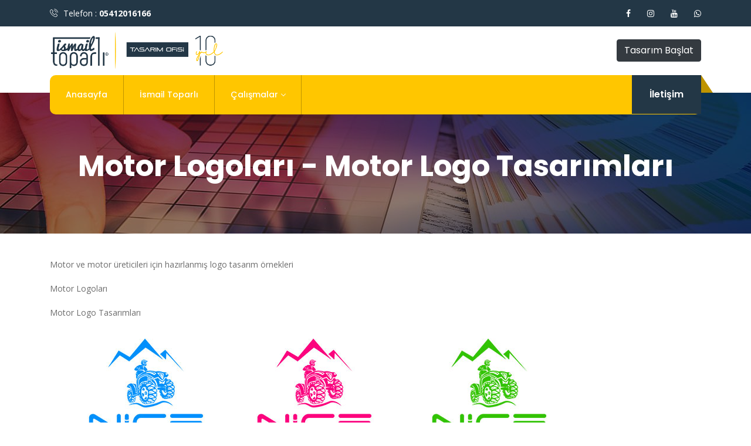

--- FILE ---
content_type: text/html
request_url: https://www.ismailtoparli.com/veri/motor-logolari-motor-logo-tasarimlari
body_size: 22160
content:

<!doctype html>
<html class="no-js" lang="tr">
<head>
<meta charset="utf-8">
<meta http-equiv="x-ua-compatible" content="ie=edge">


<title>Motor Logoları - Motor Logo Tasarımları</title>
<meta name="description" content="Motor ve motor üreticileri için hazırlanmış logo tasarım örnekleri">
<meta name="keywords" content="motor logo, motor logo tasarım, motor logo örnekleri, logo tasarım, logo tasarımı">


<meta property="og:url" content="https://www.ismailtoparli.com">
<meta property="og:image" content="/dosyalar/ismailtoparli/upload/ayar/logo.png">
<meta property="og:description" content="İsmail TOPARLI 10 yılı aşkın süredir binlerce firmaya logo tasarım çalışması hazırlamış ve logo tasarım konusunda Türkiye'de marka olmuş tasarım ofisidir.">
<meta property="og:title" content="Logo Tasarım - Logo Tasarım Fiyatları - İsmail Toparlı ">
<meta property="og:site_name" content="Logo Tasarım - Logo Tasarım Fiyatları - İsmail Toparlı ">
<meta property="og:see_also" content="https://www.ismailtoparli.com">
<meta itemprop="name" content="Logo Tasarım - Logo Tasarım Fiyatları - İsmail Toparlı  ">
<meta itemprop="description" content="İsmail TOPARLI 10 yılı aşkın süredir binlerce firmaya logo tasarım çalışması hazırlamış ve logo tasarım konusunda Türkiye'de marka olmuş tasarım ofisidir.">
<meta name="viewport" content="width=device-width, initial-scale=1, shrink-to-fit=no">
<link rel="stylesheet" href="/dosyalar/ismailtoparli/css/bootstrap.min.css">
<link rel="stylesheet" href="/dosyalar/ismailtoparli/style.css">
<link rel="stylesheet" href="/dosyalar/ismailtoparli/responsive.css">
<meta name="msapplication-TileColor" content="#da532c">
<meta name="theme-color" content="#ffffff">
<link rel="shortcut icon" href="/dosyalar/ismailtoparli/">

<meta name="apple-mobile-web-app-status-bar-style" content="default">
<script>
  (function(i,s,o,g,r,a,m){i['GoogleAnalyticsObject']=r;i[r]=i[r]||function(){
  (i[r].q=i[r].q||[]).push(arguments)},i[r].l=1*new Date();a=s.createElement(o),
  m=s.getElementsByTagName(o)[0];a.async=1;a.src=g;m.parentNode.insertBefore(a,m)
  })(window,document,'script','//www.google-analytics.com/analytics.js','ga');

  ga('create', 'UA-91435007-1', 'ismailtoparli.com');
  ga('send', 'pageview');
</script>

<!-- Google Tag Manager -->
<script>(function(w,d,s,l,i){w[l]=w[l]||[];w[l].push({'gtm.start':
new Date().getTime(),event:'gtm.js'});var f=d.getElementsByTagName(s)[0],
j=d.createElement(s),dl=l!='dataLayer'?'&l='+l:'';j.async=true;j.src=
'https://www.googletagmanager.com/gtm.js?id='+i+dl;f.parentNode.insertBefore(j,f);
})(window,document,'script','dataLayer','GTM-59CBT8Q');</script>
<!-- End Google Tag Manager -->
<meta name="p:domain_verify" content="52f64f6d394fa32958e9a99938f4f667"/>





<!-- Global site tag (gtag.js) - Google Ads: 861228526 -->
<script async src="https://www.googletagmanager.com/gtag/js?id=AW-861228526"></script>
<script>
  window.dataLayer = window.dataLayer || [];
  function gtag(){dataLayer.push(arguments);}
  gtag('js', new Date());

  gtag('config', 'AW-861228526');
</script>






<meta name="google-site-verification" content="4ylqbD5iTebyah4GoWXXVTFbOWBZY_QPlovOPNVk204" />


<!-- Facebook Pixel Code -->
<script>
  !function(f,b,e,v,n,t,s)
  {if(f.fbq)return;n=f.fbq=function(){n.callMethod?
  n.callMethod.apply(n,arguments):n.queue.push(arguments)};
  if(!f._fbq)f._fbq=n;n.push=n;n.loaded=!0;n.version='2.0';
  n.queue=[];t=b.createElement(e);t.async=!0;
  t.src=v;s=b.getElementsByTagName(e)[0];
  s.parentNode.insertBefore(t,s)}(window, document,'script',
  'https://connect.facebook.net/en_US/fbevents.js');
  fbq('init', '2130024510661003');
  fbq('track', 'PageView');
</script>
<noscript><img height="1" width="1" style="display:none"
  src="https://www.facebook.com/tr?id=2130024510661003&ev=PageView&noscript=1"
/></noscript>
<!-- End Facebook Pixel Code -->

                <meta name="msvalidate.01" content="01E1D6009F859F99F03C48CCC138D20D" />
<meta name="facebook-domain-verification" content="w06gqq0liylt2kv56zsieen7uzmstr" />

<!-- Google tag (gtag.js) -->
<script async src="https://www.googletagmanager.com/gtag/js?id=AW-968053900"></script>
<script>
  window.dataLayer = window.dataLayer || [];
  function gtag(){dataLayer.push(arguments);}
  gtag('js', new Date());

  gtag('config', 'AW-968053900');
</script>
<!--Start of Tawk.to Script-->
</head>
<body>
<!--[if lt IE 10]>
<p class="browserupgrade">You are using an <strong>outdated</strong> browser. Please <a href="http://browsehappy.com/">upgrade
    your browser</a> to improve your experience.</p>
<![endif]-->



<!--Telefon ve sosyal medya hesapları-->
<section class="xs-header-top d-none d-lg-block">
	<div class="container">
	    <div class="row">
            <div class="col-lg-6 col-md-8">
                <div class="header-top-info">
                    <ul>
                        <li><i class="icon icon-phone3"></i> Telefon : <b>05412016166</b></li>
                    </ul>
                </div>
            </div>
            <div class="col-lg-6 align-self-center col-md-4">
                <div class="header-top-social">
                    <ul>
<li><a href="https://www.facebook.com/ismailtoparli" target="_blank"><i class="fa fa-facebook"></i></a></li>

<li><a href="https://www.instagram.com/ibrahimtoparli_" target="_blank"><i class="fa fa-instagram"></i></a></li>
<li><a href="https://www.youtube.com/@limoontasarmofisi1507" target="_blank"><i class="fa fa-youtube"></i></a></li>

<li><a href="https://api.whatsapp.com/send?phone=905412016166&text=Merhabalar." target="_blank"><i class="fa fa-whatsapp"></i></a></li>


					</ul>

                </div>

            </div>
        </div>
	</div>
</section>
<!--Telefon ve sosyal medya hesapları bitiş-->


<!--Logo ve Talep -->
<div class="logo tablet-logo">
		<a href="https://www.ismailtoparli.com">
				<img src="https://www.ismailtoparli.com/dosyalar/ismailtoparli//upload/ayar/logo.png" alt="">
		</a>
</div>
<section class="xs-header-middle d-none d-lg-block">

	<div class="container">

	    <div class="row">
            <div class="col-md-3 align-self-center">
                <div class="logo">
                    <a href="https://www.ismailtoparli.com">
                        <img src="https://www.ismailtoparli.com/dosyalar/ismailtoparli//upload/ayar/logo.png" alt="İsmail Toparli"  style="width:300px; max-width:300px">
                    </a>
                </div>
            </div>
            <div class="align-self-center col-md-9  d-lg-block">
                <div class="float-right">
                     <a href="#" data-toggle="modal" data-target="#sizi-arayalim" class="btn btn-dark">Tasarım Başlat</a>
                </div>
            </div>
        </div>

	</div>
</section>
<!--Logo ve Talep bitiş-->


<!--Menü Başlangıç-->
<header class="xs-header-nav">
    <div class="container">
        <div class="row  menu-item">
            <div class="col-lg-12">
                <nav id="navigation1" class="navigation header-nav clearfix">
                    <div class="nav-header">
                        <a href="https://www.ismailtoparli.com" class="mobile-logo">
                            <img src="https://www.ismailtoparli.com/dosyalar/ismailtoparli//upload/ayar/logo.png" alt="İsmail Toparli" style="width:300px">
                        </a>
                        <div class="nav-toggle"></div>
                    </div>
                    <div class="nav-menus-wrapper clearfix">
											<ul class="nav-menu d-sm-block d-xs-block d-md-none d-lg-none diller-liste">
												
											</ul>
											<div class="clear"></div>
						<ul class="nav-menu">
						<li class="active"><a href="https://www.ismailtoparli.com">Anasayfa</a></li>
						
						
						<li class="active"><a href="https://www.ismailtoparli.com/bolum/ismail-toparli">İsmail Toparlı</a>
						

						
						
						
						
						<li class="active"><a href="https://www.ismailtoparli.com/bolum/calismalar">Çalışmalar</a>
						

						
						<ul class="nav-dropdown">
						
						<li class="active"><a href="https://www.ismailtoparli.com/veri/logo-tasarimlari">Logo Tasarımları</a></li>
						
						<li class="active"><a href="https://www.ismailtoparli.com/veri/kartvizit-tasarimlari">Kartvizit Tasarımları</a></li>
						
						<li class="active"><a href="https://www.ismailtoparli.com/veri/kurumsal-kimlik">Kurumsal Kimlik</a></li>
						
						<li class="active"><a href="https://www.ismailtoparli.com/veri/ambalaj-tasarimi">Ambalaj Tasarımı</a></li>
						
						<li class="active"><a href="https://www.ismailtoparli.com/veri/sosyal-medya-tasarimlari">Sosyal Medya Tasarımları</a></li>
						
						<li class="active"><a href="https://www.ismailtoparli.com/veri/katalog-tasarimi">Katalog Tasarımı</a></li>
						
						</ul>
						
						
						</li>
						<li class="d-sm-block d-xs-block d-md-block d-lg-none"><a href="https://www.ismailtoparli.com/iletisim">İletişim</a></li> 
						</ul>
						<ul class="nav-menu d-sm-block d-xs-block d-md-none d-lg-none sosyal-baglantilar text-center">
<li><a href="https://www.facebook.com/ismailtoparli" target="_blank"><i class="fa fa-facebook"></i></a></li>

<li><a href="https://www.instagram.com/ibrahimtoparli_" target="_blank"><i class="fa fa-instagram"></i></a></li>
<li><a href="https://www.youtube.com/@limoontasarmofisi1507" target="_blank"><i class="fa fa-youtube"></i></a></li>

<li><a href="https://api.whatsapp.com/send?phone=905412016166&text=Merhabalar." target="_blank"><i class="fa fa-whatsapp"></i></a></li>
						<li class="">Whatsapps ile hemen iletişime geçmek için tıklayınız.</li>	
<a href="#" style="margin-left:auto; margin-right:auto;" data-toggle="modal" data-target="#sizi-arayalim" class="btn btn-light">Tasarım Başlat</a>
						
						</ul>

                        <div class="header-nav-right-info align-to-right">
                            <label class="contact-button"><a href="https://www.ismailtoparli.com/iletisim"> İletişim</a></label>
                        </div>
                    </div>
                </nav>
            </div>
        </div>
    </div>
</header>
<!--Menü Bitiş-->





<section class="banner-inner-sec" style="background-image:url('https://www.ismailtoparli.com/dosyalar/ismailtoparli//upload/ayar/banner.jpg')">
	<div class="banner-table">
		<div class="banner-table-cell">
			<div class="container">
				<div class="banner-inner-content">
					<h2 class="banner-inner-title">Motor Logoları - Motor Logo Tasarımları</h2>
				</div>
			</div>
		</div>
	</div>
</section>
<section class="service-inner-sec single-service-sec section-padding">
    <div class="container">
        <div class="row">

            <div class="col-lg-12 col-md-8 team-sec">
			<p>Motor ve motor üreticileri için hazırlanmış logo tasarım örnekleri</p>		


<p><p>Motor Logoları</p>
<p>Motor Logo Tasarımları</p>
<p><img class="tcattdimgresizer loading" src="../../dosyalar/ismailtoparli/yukle/sektorler/motor/motor1.jpg" alt="" border="0" data-was-processed="true" /><br /><a href="../../dosyalar/ismailtoparli/yukle/sektorler/motor/motor1.jpg" target="_blank" rel="nofollow">Motor logo tasarımı - Motor logo tasarım &ouml;rnekleri</a><br /><img class="tcattdimgresizer loading" src="../../dosyalar/ismailtoparli/yukle/sektorler/motor/motor2.jpg" alt="" border="0" data-was-processed="true" /><br /><a href="../../dosyalar/ismailtoparli/yukle/sektorler/motor/motor2.jpg" target="_blank" rel="nofollow">Motor logo tasarımı - Motor logo tasarım &ouml;rnekleri</a><br /><img class="tcattdimgresizer loading" src="../../dosyalar/ismailtoparli/yukle/sektorler/motor/motor3.jpg" alt="" border="0" data-was-processed="true" /><br /><a href="../../dosyalar/ismailtoparli/yukle/sektorler/motor/motor3.jpg" target="_blank" rel="nofollow">Motor logo tasarımı - Motor logo tasarım &ouml;rnekleri</a><br /><img class="tcattdimgresizer loading" src="../../dosyalar/ismailtoparli/yukle/sektorler/motor/motor4.jpg" alt="" border="0" data-was-processed="true" /><br /><a href="../../dosyalar/ismailtoparli/yukle/sektorler/motor/motor4.jpg" target="_blank" rel="nofollow">Motor logo tasarımı - Motor logo tasarım &ouml;rnekleri</a><br /><img class="tcattdimgresizer loading" src="../../dosyalar/ismailtoparli/yukle/sektorler/motor/motor5.jpg" alt="" border="0" data-was-processed="true" /><br /><a href="../../dosyalar/ismailtoparli/yukle/sektorler/motor/motor5.jpg" target="_blank" rel="nofollow">Motor logo tasarımı - Motor logo tasarım &ouml;rnekleri</a><br /><img class="tcattdimgresizer loading" src="../../dosyalar/ismailtoparli/yukle/sektorler/motor/motor6.jpg" alt="" border="0" data-was-processed="true" /><br /><a href="../../dosyalar/ismailtoparli/yukle/sektorler/motor/motor6.jpg" target="_blank" rel="nofollow">Motor logo tasarımı - Motor logo tasarım &ouml;rnekleri</a><br /><img class="tcattdimgresizer loading" src="../../dosyalar/ismailtoparli/yukle/sektorler/motor/motor7.jpg" alt="" border="0" data-was-processed="true" /><br /><a href="../../dosyalar/ismailtoparli/yukle/sektorler/motor/motor7.jpg" target="_blank" rel="nofollow">Motor logo tasarımı - Motor logo tasarım &ouml;rnekleri</a><br /><img class="tcattdimgresizer loading" src="../../dosyalar/ismailtoparli/yukle/sektorler/motor/motor8.jpg" alt="" border="0" data-was-processed="true" /><br /><a href="../../dosyalar/ismailtoparli/yukle/sektorler/motor/motor8.jpg" target="_blank" rel="nofollow">Motor logo tasarımı - Motor logo tasarım &ouml;rnekleri</a><br /><img class="tcattdimgresizer loading" src="../../dosyalar/ismailtoparli/yukle/sektorler/motor/motor9.jpg" alt="" border="0" data-was-processed="true" /><br /><a href="../../dosyalar/ismailtoparli/yukle/sektorler/motor/motor9.jpg" target="_blank" rel="nofollow">Motor logo tasarımı - Motor logo tasarım &ouml;rnekleri</a><br /><img class="tcattdimgresizer loading" src="../../dosyalar/ismailtoparli/yukle/sektorler/motor/motor10.jpg" alt="" border="0" data-was-processed="true" /><br /><a href="../../dosyalar/ismailtoparli/yukle/sektorler/motor/motor10.jpg" target="_blank" rel="nofollow">Motor logo tasarımı - Motor logo tasarım &ouml;rnekleri</a></p></p>		

<div class="main-single-service-content">


</div>	






            </div>

        </div>



    </div>



</section>



<!--Foother-->
<footer class="xs-footer-sec">
    <div class="container">
        <div class="footer-top-item">
            <div class="xs-back-to-top">
                <a href="#" class="BackTo"><i class="fa fa-angle-double-up"></i> </a>
            </div>

        </div>
		
        <div class="copyright-content">
		 
            <div class="row">
              <div class="col-md-10">
			  
                <img src="https://www.ismailtoparli.com/dosyalar/ismailtoparli//upload/ayar/footherlogo.png" alt="İsmail Toparli" class="footer-logos d-none d-lg-block" >
                  <ul class="footer-bottom-menu d-none d-lg-block">




<li class="active"><a href="https://www.ismailtoparli.com">Anasayfa</a></li>
	
<li class="active"><a href="https://www.ismailtoparli.com/bolum/ismail-toparli">İsmail Toparlı</a></li>						
	
<li class="active"><a href="https://www.ismailtoparli.com/bolum/calismalar">Çalışmalar</a></li>						
 
<li><a href="https://www.ismailtoparli.com/iletisim">İletişim</a></li>
                  </ul>
                  <p>Farklı sektörler için günümüz büyük rekabet dünyasında artık ayakta kalabilmek, insanlara doğru imajla ulaşmaya dayanır. Ürün ve hizmet konusunda görsel her zaman büyük öneme sahiptir. Özellikte firmanın görsel açıdan zihinde kalması için doğru logo tasarımı çalışması yapılması gerekmektedir.
 
 	Profesyonel bir anlayış ile ele alınan bu çalışmalar, sonunda bir sanata dönüşür ve bu sanat firmanız ile markanızın insanların gözünde daha saygın bir etki yaratmasına olanak tanır. Rakiplerinizin bir adım önüne geçebilmek için ismail toparli, bugüne dek elde ettiği bilgi ve tecrübesiyle sizlere tasarım dünyasının profesyonel kapılarını aralıyor. Bulunduğu sektör ve firmanızın anlayışı en iyi şekilde irdelenmektedir. Böylece sizi ve firmanızı her daim ön plana çıkaracak olan logo tasarım hayat bulur.</p>

            </div>             
			<div class="col-md-2">
<div class="xs-footer-top d-none d-lg-block">
<div class="footer-top-social">
<ul>
<li><a href="https://www.facebook.com/ismailtoparli" target="_blank"><i class="fa fa-facebook"></i></a></li>

<li><a href="https://www.instagram.com/ibrahimtoparli_" target="_blank"><i class="fa fa-instagram"></i></a></li>
<li><a href="https://www.youtube.com/@limoontasarmofisi1507" target="_blank"><i class="fa fa-youtube"></i></a></li>

<li><a href="https://api.whatsapp.com/send?phone=905412016166&text=Merhabalar." target="_blank"><i class="fa fa-whatsapp"></i></a></li>
</ul> 
</div>
</div>
 
            </div>
            </div>
         </div>
  </div>
	
</footer>
<div class="modal fade" id="kampanya" role="dialog" aria-labelledby="" aria-hidden="true">
  <div class="modal-dialog testmonial-sec">
    <div class="modal-content">


    </div> 
    </div>
  </div>
</div>

<div class="modal fade" id="sizi-arayalim" role="dialog" aria-labelledby="" aria-hidden="true">
  <div class="modal-dialog testmonial-sec">
    <div class="modal-content">
    <div class="call-back-content"> 
        <h3>Tasarım Başlat</h3>
		

Aşağıdaki Formu Doldurup Tarafımıza İletiniz. 

		
		
        <hr>
 <form class="call-back-form" action="" method="post">
<div class="form-group">
<input type="text" class="form-control" name="isim" style="height:31px"   placeholder="Adınız Soyadınız" required />
</div>
<div class="form-group">
<input type="number" class="form-control" name="telefon" style="height:31px" " placeholder="Telefon Numaranız"" required />
</div>
<div class="form-group">
<input type="text" class="form-control" name="mesajiniz" style="height:31px"  value="" placeholder="Firmanız / Markanız" required />
</div>


  
<div class="form-group input-group">
<span class="input-group-addon nopadding"><img src="https://www.ismailtoparli.com/yonetim/captcha.asp" style="background:#ecf0f1;padding: 2px 0; border: 1px solid #ced4da; border-radius: 5px 0px 0px 5px;" id="imgCaptcha" />
</span>
<input type="text" class="form-control" name="guvenlik" style="height:31px"  placeholder="Güvenlik Kodu" required />
</div>
 




 <div class="form-group ">
                <center><button type="submit" name="submit" class="xs-btn">Gönderin</button></center>
            </div>
			
		
			
			
			<input type="hidden" name="talep" value="1">
        </form>
		
        <div class="text-center mk" style="padding-top: 30px">
          <a href="" class="btn btn-dark" data-dismiss="modal">Kapat</a>
        </div>
    </div> 
    </div>
  </div>
</div>
<div class="toolbar d-lg-none d-md-none">
  <a class="whatsapp" href="tel:05412016166"><i class="fa fa-phone"></i> Hemen Ara 05412016166</a>
  <a class="telephone"href="https://api.whatsapp.com/send?phone=905412016166&text=Merhabalar."><img src="https://ismailtoparli.com/dosyalar/ismailtoparli/yukle/yilsonu_kampanyasi.jpg"></a>
</div>
<link href="https://fonts.googleapis.com/css?family=Poppins:300,300i,400,400i,500,500i,600,600i,700,700i,800,800i,900,900i" rel="stylesheet">
<link href="https://fonts.googleapis.com/css?family=Open+Sans:400,400i,600,600i,700,700i,800,800i" rel="stylesheet">
<link rel="stylesheet" href="https://www.ismailtoparli.com/tema1/css/fontawesome-min.css">
<link rel="stylesheet" href="https://www.ismailtoparli.com/tema1/css/xsIcon.css">
<link rel="stylesheet" href="https://www.ismailtoparli.com/tema1/css/iconmoon.css">
<link rel="stylesheet" href="https://www.ismailtoparli.com/tema1/css/isotope.css">
<link rel="stylesheet" href="https://www.ismailtoparli.com/tema1/css/magnific-popup.css">
<link rel="stylesheet" href="https://www.ismailtoparli.com/tema1/css/owl.carousel.min.css">
<link rel="stylesheet" href="https://www.ismailtoparli.com/tema1/css/owl.theme.default.min.css">
<link rel="stylesheet" href="https://www.ismailtoparli.com/tema1/css/navigation.css">
<link rel="stylesheet" href="https://www.ismailtoparli.com/tema1/css/animate.css">
<script src="https://www.ismailtoparli.com/tema1/js/jquery-3.2.1.min.js"></script>
<script src="https://www.ismailtoparli.com/tema1/js/bootstrap.min.js"></script>
<script src="https://www.ismailtoparli.com/tema1/js/wow.min.js"></script>
<script src="https://www.ismailtoparli.com/tema1/js/jquery-mixtub.js"></script>
<script src="https://www.ismailtoparli.com/tema1/js/jquery.magnific-popup.min.js"></script>
<script src="https://www.ismailtoparli.com/tema1/js/owl.carousel.min.js"></script>
<script src="https://www.ismailtoparli.com/tema1/js/navigation.js"></script>
<script src="https://www.ismailtoparli.com/tema1/js/jquery.appear.min.js"></script>
<script src="https://www.ismailtoparli.com/tema1/js/isotope.js"></script>
<script src="https://www.ismailtoparli.com/tema1/js/main.js"></script>
</body>
</html>

<html>
<head>
       
  
<script type="text/javascript">

$(document).ready(function(){
setTimeout(function(){
$('#kampanya').modal('show');
    }, 30000000);
});
</script>



<!-- Global site tag (gtag.js) - Google Analytics -->
<script async src="https://www.googletagmanager.com/gtag/js?id=UA-149709926-1"></script>
<script>
  window.dataLayer = window.dataLayer || [];
  function gtag(){dataLayer.push(arguments);}
  gtag('js', new Date());

  gtag('config', 'UA-149709926-1');
</script>


--- FILE ---
content_type: text/css
request_url: https://www.ismailtoparli.com/dosyalar/ismailtoparli/style.css
body_size: 149659
content:
body {
  font-family: "Poppins", sans-serif;
  font-weight: 400;
  font-size: 14px;
  line-height: 26px;
  -webkit-font-smoothing: antialiased;
  -moz-osx-font-smoothing: grayscale; }
.clear{
  cleaR:both;
}
iframe {
  border: none; }

a,
b,
div,
ul,
li {
  -webkit-tap-highlight-color: rgba(0, 0, 0, 0);
  -webkit-tap-highlight-color: transparent;
  -moz-outline-: none; }

a:focus,
a:active,
input,
input:hover,
input:focus,
input:active,
textarea,
textarea:hover,
textarea:focus,
textarea:active {
  -moz-outline: none;
  outline: none; }

img:not([draggable]),
embed,
object,
video {
  max-width: 100%;
  height: auto; }

a {
  text-decoration: none;
  outline: 0; }

a:active,
a:focus,
a:hover,
a:visited {
  text-decoration: none;
  outline: 0; }

img {
  border: none;
  max-width: 100%; }

ul, li {
  margin: 0;
  padding: 0;
  list-style: none; }

.clear-both:before,
.clear-both:after {
  display: table;
  content: "";
  clear: both; }

p {
  color: #6d6d6d;
  font-size: 14px;
  line-height: 26px;
  margin: 0 0 15px;
  font-family: "Open Sans", sans-serif; }

h1, h2, h3, h4, h5, h6 {
  color: #233746            ;
  margin: 0 0 15px;
  font-weight: 600; }

h1 {
  font-size: 72px;
  line-height: 60px; }

h2 {
  font-size: 48px;
  line-height: 55px; }

h3 {
  font-size: 30px;
  line-height: 28px; }

h3 {
  font-size: 30px;
  line-height: 28px; }

h4 {
  font-size: 22px;
  line-height: 28px; }

h5 {
  font-size: 20px;
  line-height: 28px; }

h6 {
  font-size: 18px;
  line-height: 26px; }

.xs-service-title {
  font-size: 22px;
  line-height: 28px; }


.xs-post-title,
.xs-author-title {
  font-size: 20px; }
.single-news-content a {
color: #ffc600            ; }
.single-news-content a:hover {
color: #bf9400            ; }

.xs-single-title,
.widget-title {
  font-size: 24px; }

.xs-blog-title {
  font-size: 24px;
  line-height: 34px; }
  .xs-blog-title a {
    color: #ffc600            ; }

.tag-title {
  font-size: 16px; }

.light-text {
  font-weight: 400; }


/*=========================
  inharitance css
 ==========================*/
.xs-margin-0 {
  margin: 0; }

.xs-mb-0 {
  margin-bottom: 0; }

.xs-mb-10 {
  margin-bottom: 10px; }

.xs-mb-20 {
  margin-bottom: 20px; }

.xs-mb-30 {
  margin-bottom: 30px; }

.xs-mb-40 {
  margin-bottom: 40px; }

.xs-mb-50 {
  margin-bottom: 50px; }

.xs-mb-60 {
  margin-bottom: 60px; }

.xs-mb-70 {
  margin-bottom: 70px; }

.xs-mb-80 {
  margin-bottom: 80px; }

.xs-mb-90 {
  margin-bottom: 90px; }

.xs-mb-100 {
  margin-bottom: 100px; }

.xs-padding-0 {
  padding: 0; }

.xs-border {
  border: 1px solid #F1F1F1; }

.xs-padding-40 {
  padding: 40px; }

/*----- button -----*/
.xs-btn {
  font-size: 16px;
  font-weight: 600;
  font-family: "Poppins", sans-serif;
  color: #FFFFFF;
  background: #ffc600            ;
  display: inline-block;
  line-height: 54px;
  padding: 0 40px;
  border: 1px solid #ffc600            ;
  border-radius: 2px;
  transition: all 0.5s ease;
  -moz-transition: all 0.5s ease;
  -webkit-transition: all 0.5s ease;
  -ms-transition: all 0.5s ease;
  -o-transition: all 0.5s ease;
  cursor: pointer; }
  .xs-btn:hover, .xs-btn:focus {
    color: #FFFFFF;
    outline: none;
    background: #bf9400            ;
    border-color: #bf9400            ; }
  .xs-btn.sm-btn {
    padding: 0 26px;
    line-height: 44px; }
  .xs-btn.fill {
    background: transparent;
    border-color: #f2f2f2;
    margin-left: 18px; }
    .xs-btn.fill:hover {
      background: #bf9400            ;
      border-color: #bf9400            ; }
  .xs-btn.xs-v2-btn {
    background: #489f10;
    border-color: #489f10;
    min-height: 50px;
    line-height: 50px;
    padding: 0 30px; }
    .xs-btn.xs-v2-btn:hover {
      background: #213D8F; }

.section-padding {
  padding: 40px 0; }

.xs-title {
  font-size: 16px;
  color: #ffc600            ;
  display: block;
  font-weight: 500;
  margin-bottom: 15px;
  position: relative;
  line-height: 9px; }

.xs-title-2 {
  color: #489f10;
  font-weight: 300; }
.margint{
  margin-top: 10px
}
.column-title {
  font-weight: 600;
  font-size: 48px;
  margin-bottom: 27px; }
  .column-title.white {
    color: #FFFFFF; }
    .column-title.white span {
      color: #ffc600            ; }
  .column-title.column-title2 {
    font-size: 44px; }

.section-bg {
  background: #f8fafe; }

.section-bg-gray {
  background: #d7d7d7; }

.section-bg-v2 {
  background: #f4f4f4; }
  .section-bg-v2 .section-title-item.section-title-v2-item .hidden-title {
    color: #ececec; }

.section-title-item {
  text-align: center;
  position: relative; }
  .section-title-item .xs-title {
    margin-bottom: 15px;
    position: relative;
    line-height: 9px; }
  .section-title-item .section-title {
    font-weight: 700;
    margin-bottom: 70px;
    position: relative;
    z-index: 1; }
  .section-title-item.white .xs-title {
    color: #ededed; }
  .section-title-item.white .section-title {
    color: #FFFFFF; }
  .section-title-item.section-title-v2-item {
    position: relative; }
    .section-title-item.section-title-v2-item .hidden-title {
      position: absolute;
      left: 0;
      top: 42px;
      right: 0;
      bottom: 0;
      margin: auto;
      text-align: center;
      font-size: 120px;
      font-weight: 600;
      color: #f7f7f7;
      line-height: 40px;
      text-transform: uppercase; }
      .section-title-item.section-title-v2-item .hidden-title.gray-dark {
        color: #d0d0d0; }
    .section-title-item.section-title-v2-item .xs-title {
      color: #6d6d6d;
      font-weight: 500; }
    .section-title-item.section-title-v2-item .section-title {
      font-size: 44px;
      margin-bottom: 88px; }
      .section-title-item.section-title-v2-item .section-title em {
        font-weight: 300;
        font-style: normal; }
    .section-title-item.section-title-v2-item.white .xs-title {
      color: #ececec; }
    .section-title-item.section-title-v2-item .section-bar {
      position: relative;
      position: relative; }
      .section-title-item.section-title-v2-item .section-bar::before {
        position: absolute;
        left: 0;
        right: 0;
        top: -76px;
        content: '';
        margin: auto;
        width: 35px;
        height: 1px;
        background: #d7d7d7; }
      .section-title-item.section-title-v2-item .section-bar::after {
        position: absolute;
        left: 9px;
        right: 0;
        top: -69px;
        content: '';
        margin: auto;
        width: 35px;
        height: 1px;
        background: #d7d7d7; }

.load-more-btn {
  text-align: center;
  margin-top: 25px; }
  .load-more-btn .fill {
    padding: 0 26px;
    line-height: 44px;
    border-color: #ffc600            ;
    color: #ffc600            ; }
    .load-more-btn .fill:hover {
      color: #FFFFFF;
      background: #ffc600            ; }

.xs-form .form-control.invaild {
  border: 1px solid #f00 !important; }

/*----- key animation -----*/
@-webkit-keyframes fadeLeft {
  from {
    opacity: 0;
    -webkit-transform: translate3d(-10%, 0, 0);
    transform: translate3d(-10%, 0, 0); }
  to {
    opacity: 1;
    -webkit-transform: translate3d(0, 0, 0);
    transform: translate3d(0, 0, 0); } }
@keyframes fadeLeft {
  from {
    opacity: 0;
    -webkit-transform: translate3d(-10%, 0, 0);
    transform: translate3d(-10%, 0, 0); }
  to {
    opacity: 1;
    -webkit-transform: translate3d(0, 0, 0);
    transform: translate3d(0, 0, 0); } }

@-webkit-keyframes fadeRight {
  from {
    opacity: 0;
    -webkit-transform: translate3d(10%, 0, 0);
    transform: translate3d(10%, 0, 0); }
  to {
    opacity: 1;
    -webkit-transform: translate3d(0, 0, 0);
    transform: translate3d(0, 0, 0); } }

@keyframes fadeRight {
  from {
    opacity: 0;
    -webkit-transform: translate3d(10%, 0, 0);
    transform: translate3d(10%, 0, 0); }
  to {
    opacity: 1;
    -webkit-transform: translate3d(0, 0, 0);
    transform: translate3d(0, 0, 0); } }

/*=================================
    start xs-header-top
 =================================*/
 .xs-footer-top {
  position: relative;
  /*---- heeader top v2 ----*/
  /*---- heeader top v3 ----*/
  /*---- heeader top v3 ----*/ }
  .xs-footer-top .footer-top-info {
    position: relative; }
    .xs-footer-top .footer-top-info ul li {
      display: inline-block;
      color: #FFFFFF;
      line-height: 45px;
      font-family: "Open Sans", sans-serif;
      padding-left: 55px; }
      .xs-footer-top .footer-top-info ul li i {
        margin-right: 5px; }
      .xs-footer-top .footer-top-info ul li:first-child {
        padding-left: 0; }
  .xs-footer-top .footer-top-social ul {
    text-align: right; }
    .xs-footer-top .footer-top-social ul li {
      display: inline-block; }
      .xs-footer-top .footer-top-social ul li a {
        font-size: 14px;
        color: #FFFFFF;
        padding: 0 0 0 24px;
        line-height: 30px;
        transition: all 500ms ease;
        -moz-transition: all 500ms ease;
        -webkit-transition: all 500ms ease;
        -ms-transition: all 500ms ease;
        -o-transition: all 500ms ease; }
        .xs-footer-top .footer-top-social ul li a:hover {
          color: #bf9400            ; }


.xs-header-top {
  position: relative;
  background: #233746            ;
  /*---- heeader top v2 ----*/
  /*---- heeader top v3 ----*/
  /*---- heeader top v3 ----*/ }
  .xs-header-top .header-top-info {
    position: relative; }
    .xs-header-top .header-top-info ul li {
      display: inline-block;
      color: #FFFFFF;
      line-height: 45px;
      font-family: "Open Sans", sans-serif;
      padding-left: 55px; }
      .xs-header-top .header-top-info ul li i {
        margin-right: 5px; }
      .xs-header-top .header-top-info ul li:first-child {
        padding-left: 0; }
  .xs-header-top .header-top-social ul {
    text-align: right; }
    .xs-header-top .header-top-social ul li {
      display: inline-block; }
      .xs-header-top .header-top-social ul li a {
        font-size: 14px;
        color: #FFFFFF;
        padding: 0 0 0 24px;
        line-height: 30px;
        transition: all 500ms ease;
        -moz-transition: all 500ms ease;
        -webkit-transition: all 500ms ease;
        -ms-transition: all 500ms ease;
        -o-transition: all 500ms ease; }
        .xs-header-top .header-top-social ul li a:hover {
          color: #bf9400            ; }
  .xs-header-top.v2 {
    background: #213D8F; }
    .xs-header-top.v2:before {
      position: absolute;
      content: "";
      bottom: 0;
      width: calc(50% - 538px + 1em);
      height: 45px;
      background-color: #FFFFFF;
      border-bottom: 45px solid #FFFFFF;
      left: 0px;
      border-right: 30px solid #213D8F; }
    .xs-header-top.v2 .header-top-info ul li {
      padding-left: 55px; }
  .xs-header-top.header-top-box {
    background: #489f10; }
    .xs-header-top.header-top-box::before {
      display: none; }
    .xs-header-top.header-top-box .header-top-info ul li {
      padding-left: 0; }
      .xs-header-top.header-top-box .header-top-info ul li a {
        color: #FFFFFF;
        padding-right: 18px;
        margin-right: 15px;
        position: relative; }
        .xs-header-top.header-top-box .header-top-info ul li a:before {
          position: absolute;
          right: 0;
          top: 0;
          width: 1px;
          height: 16px;
          bottom: 0;
          margin: auto;
          content: '';
          background: #5eb923; }
      .xs-header-top.header-top-box .header-top-info ul li:last-child a::before {
        display: none; }
    .xs-header-top.header-top-box .header-top-search {
      text-align: right; }
      .xs-header-top.header-top-box .header-top-search ul li {
        display: inline-block;
        margin-left: 23px;
        padding-left: 23px;
        position: relative; }
        .xs-header-top.header-top-box .header-top-search ul li::before {
          position: absolute;
          left: 0;
          top: 0;
          width: 1px;
          height: 16px;
          content: '';
          bottom: 0;
          margin: auto;
          background: #5eb923; }
        .xs-header-top.header-top-box .header-top-search ul li:first-child::before {
          display: none; }
        .xs-header-top.header-top-box .header-top-search ul li.search-item {
          position: relative; }
          .xs-header-top.header-top-box .header-top-search ul li.search-item .search-icon {
            font-size: 14px;
            color: #FFFFFF; }
          .xs-header-top.header-top-box .header-top-search ul li.search-item .header-search-field {
            width: 200px;
            height: 48px;
            font-size: 14px;
            padding: 0 15px;
            position: absolute;
            left: 0;
            z-index: 1;
            margin-left: -216px;
            border: none;
            top: -11px;
            display: none; }
        .xs-header-top.header-top-box .header-top-search ul li.lang-item {
          position: relative; }
          .xs-header-top.header-top-box .header-top-search ul li.lang-item select {
            background: transparent;
            border: none;
            color: #FFFFFF;
            appearance: none;
            -moz-appearance: none;
            -webkit-appearance: none;
            padding-right: 15px; }
            .xs-header-top.header-top-box .header-top-search ul li.lang-item select option {
              color: #233746            ; }
          .xs-header-top.header-top-box .header-top-search ul li.lang-item:after {
            position: absolute;
            right: 0;
            top: 2px;
            color: #FFFFFF;
            content: '\e96c';
            font-size: 10px;
            font-family: "iconfont"; }
  .xs-header-top.header-top-border {
    background: #489f10; }
    .xs-header-top.header-top-border::before {
      display: none; }
    .xs-header-top.header-top-border .header-top-info ul {
      display: inline-block;
      border-left: 1px solid #5eb923;
      border-right: 1px solid #5eb923; }
      .xs-header-top.header-top-border .header-top-info ul li {
        padding: 0 25px;
        color: #a6ec78; }
    .xs-header-top.header-top-border .header-top-social {
      text-align: right; }
      .xs-header-top.header-top-border .header-top-social ul {
        padding: 0 20px;
        display: inline-block;
        border-left: 1px solid #5eb923;
        border-right: 1px solid #5eb923; }
        .xs-header-top.header-top-border .header-top-social ul li {
          line-height: 45px; }
          .xs-header-top.header-top-border .header-top-social ul li a {
            color: #a6ec78;
            transition: all 0.5s ease;
            -moz-transition: all 0.5s ease;
            -webkit-transition: all 0.5s ease;
            -ms-transition: all 0.5s ease;
            -o-transition: all 0.5s ease; }
            .xs-header-top.header-top-border .header-top-social ul li a:hover {
              color: #FFFFFF; }

/*=================================
  start  xs-header-middle
 =================================*/
.xs-header-middle {
  position: relative;
  padding: 10px 0;
  background: #ffffff   ;

  /*------- index v2---*/
  /*------- index v4---*/ }
  .xs-header-middle .header-middle-info {
    position: relative; }
    .xs-header-middle .header-middle-info ul li {
      display: inline-block;
      position: relative;
      padding-left: 50px;
      margin-left: 76px; }
      .xs-header-middle .header-middle-info ul li:first-child {
        margin-left: 0; }
      .xs-header-middle .header-middle-info ul li label {
        margin-bottom: 0;
        font-size: 15px;
        font-family: "Poppins", sans-serif;
        font-weight: 600;
        color: #233746            ;
        line-height: 18px; }
      .xs-header-middle .header-middle-info ul li p {
        margin-bottom: 0;
        font-family: "Poppins", sans-serif; }
      .xs-header-middle .header-middle-info ul li i {
        position: absolute;
        left: 0;
        bottom: 0;
        margin: auto;
        font-size: 30px;
        color: #ffc600            ;
        top: 45%;
        -webkit-transform: translateY(-50%);
                transform: translateY(-50%); }
  .xs-header-middle.v2 .header-middle-info ul li i {
    color: #489f10; }
  .xs-header-middle.header-v2-top .header-middle-info ul li {
    margin-left: 50px; }
    .xs-header-middle.header-v2-top .header-middle-info ul li i {
      color: #489f10;
      font-size: 25px; }
    .xs-header-middle.header-v2-top .header-middle-info ul li label {
      color: #489f10; }
    .xs-header-middle.header-v2-top .header-middle-info ul li:before {
      position: absolute;
      right: -29px;
      top: 0;
      width: 1px;
      height: 100%;
      background: #ededed;
      content: ''; }
    .xs-header-middle.header-v2-top .header-middle-info ul li:last-child:before {
      display: none; }
    .xs-header-middle.header-v2-top .header-middle-info ul li:last-child {
      padding-left: 10px; }
    .xs-header-middle.header-v2-top .header-middle-info ul li .header-v2-social a {
      display: inline-block;
      font-size: 12px;
      color: #555555;
      padding: 0 12px 0 0; }
  .xs-header-middle.header-middle-v4 .header-middle-info ul li i {
    border: 1px solid #6d6d6d;
    -webkit-transform: translate(0%);
            transform: translate(0%);
    top: 0;
    width: 50px;
    height: 50px;
    border: 1px solid #eeeeee;
    padding: 10px;
    left: -17px; }
  .xs-header-middle.header-middle-v4 .header-middle-info ul li:last-child {
    border: 1px solid #eee;
    padding-right: 20px;
    padding: 9px 23px 9px 50px;
    position: relative;
    top: -9px; }
    .xs-header-middle.header-middle-v4 .header-middle-info ul li:last-child i {
      border: none;
      width: auto;
      height: auto;
      left: 5px;
      font-size: 17px;
      top: 1px; }
    .xs-header-middle.header-middle-v4 .header-middle-info ul li:last-child label a {
      color: #233746            ; }

/*=================================
  start  xs-header-nav
 =================================*/
.xs-header-nav {
  position: relative;
  min-height: 30px;
  background: #ffffff   ;

  /*------ v2--------*/
  /*--- header nav v4 --*/ }
  .xs-header-nav .menu-item {
    margin: 0 0; }
  .xs-header-nav .header-nav {
    background: #ffc600            ;
    height: auto;
    min-height: 65px;
    position: absolute;
    border-radius: 10px;
    z-index: 22;
    left: 0;
    top: 0;
    width: 100%; }
    .xs-header-nav .header-nav:after {
      position: absolute;
      right: -20px;
      top: 0;
      content: '';
      border-style: solid;
      border-width: 30px 0 0 20px;
      border-color: transparent transparent transparent #bf9400            ; }
    .xs-header-nav .header-nav .mobile-logo {
      display: none; }
    .xs-header-nav .header-nav .nav-menu > li > a {
      font-size: 14px;
      line-height: 27px;
      color: #FFFFFF;
      height: auto;
      padding: 20px 27px;
      border-right: 1px solid #bf9400            ;
      font-family: "Poppins", sans-serif;
      font-weight: 500;
      text-transform: capitalize;
      letter-spacing: 0; }
      .xs-header-nav .header-nav .nav-menu > li:first-child a{
        border-radius: 10px 0px 0px 10px;
      }
      .xs-header-nav .header-nav .nav-menu > li > a:hover {
        background: #bf9400            ; }
      .xs-header-nav .header-nav .nav-menu > li > a .submenu-indicator {
        margin-top: 9px; }
        .xs-header-nav .header-nav .nav-menu > li > a .submenu-indicator .submenu-indicator-chevron {
          border-color: transparent #ffffff #fbfbfb transparent; }
    .xs-header-nav .header-nav .nav-menu > li:last-child a {
      border-right: 0; }
    .xs-header-nav .header-nav .nav-menu > li .nav-dropdown > li > a {
      padding: 13px 20px;
      font-size: 13px;
      color: #bf9400            ;
      border-bottom: 1px solid #f1f1f1;
      text-transform: capitalize; }
      .xs-header-nav .header-nav .nav-menu > li .nav-dropdown > li > a:hover {
        color: #ffc600            ; }
    .xs-header-nav .header-nav .header-nav-right-info {
      padding: 20px 30px;
      background: #233746            ; }
      .xs-header-nav .header-nav .header-nav-right-info label {
        font-size: 16px;
        font-family: "Poppins", sans-serif;
        font-weight: 600;
        color: #FFFFFF;
        margin-bottom: 0; }
        .xs-header-nav .header-nav .header-nav-right-info label i {
          font-size: 20px;
          margin-right: 12px;
          position: relative;
          top: 3px; }
  .xs-header-nav.version-v2 .header-nav {
    background: #213D8F; }
    .xs-header-nav.version-v2 .header-nav:before {
      position: absolute;
      left: -20px;
      top: 0;
      content: '';
      width: 0;
      height: 0;
      border-style: solid;
      border-width: 0 0 30px 20px;
      border-color: transparent transparent #225003  transparent;
      line-height: 0px; }
    .xs-header-nav.version-v2 .header-nav:after {
      border-color: transparent transparent transparent #225003; }
    .xs-header-nav.version-v2 .header-nav .nav-menu > li > a {
      border-left: 1px solid #316b0b;
      border-right: 1px solid #3c8e06; }
      .xs-header-nav.version-v2 .header-nav .nav-menu > li > a:hover {
        background: #489f10; }
  .xs-header-nav.xs-heder-nav-v2 {
    min-height: 0; }
    .xs-header-nav.xs-heder-nav-v2 .header-nav {
      background: rgba(16, 16, 16, 0.6); }
      .xs-header-nav.xs-heder-nav-v2 .header-nav:before {
        display: none; }
      .xs-header-nav.xs-heder-nav-v2 .header-nav:after {
        display: none; }
      .xs-header-nav.xs-heder-nav-v2 .header-nav .nav-menu > li > a {
        border-left: none;
        border-right: none;
        position: relative; }
        .xs-header-nav.xs-heder-nav-v2 .header-nav .nav-menu > li > a:before {
          position: absolute;
          left: 0;
          bottom: 0px;
          content: '';
          background: #489f10;
          height: 2px;
          width: 100%;
          opacity: 0;
          visibility: hidden;
          transition: all 0.5s ease;
          -moz-transition: all 0.5s ease;
          -webkit-transition: all 0.5s ease;
          -ms-transition: all 0.5s ease;
          -o-transition: all 0.5s ease; }
        .xs-header-nav.xs-heder-nav-v2 .header-nav .nav-menu > li > a:hover {
          background: transparent; }
        .xs-header-nav.xs-heder-nav-v2 .header-nav .nav-menu > li > a:hover:before {
          opacity: 1;
          visibility: visible; }
      .xs-header-nav.xs-heder-nav-v2 .header-nav .nav-menu > li .nav-dropdown > li > a:hover {
        color: #489f10; }
      .xs-header-nav.xs-heder-nav-v2 .header-nav .header-nav-right-info {
        background: #489f10; }
  .xs-header-nav.xs-heder-nav-v4 .header-nav {
    background: #101010; }
    .xs-header-nav.xs-heder-nav-v4 .header-nav:before, .xs-header-nav.xs-heder-nav-v4 .header-nav:after {
      display: none; }
    .xs-header-nav.xs-heder-nav-v4 .header-nav .nav-menu {
      position: relative; }
      .xs-header-nav.xs-heder-nav-v4 .header-nav .nav-menu > li {
        padding: 0 28px; }
        .xs-header-nav.xs-heder-nav-v4 .header-nav .nav-menu > li > a {
          border-left: none;
          border-right: none;
          position: relative;
          padding: 20px 0; }
          .xs-header-nav.xs-heder-nav-v4 .header-nav .nav-menu > li > a::before {
            position: absolute;
            left: 0;
            bottom: 0px;
            content: '';
            background: #489f10;
            height: 2px;
            width: 100%;
            opacity: 0;
            visibility: hidden;
            transition: all ease 500ms;
            -moz-transition: all ease 500ms;
            -webkit-transition: all ease 500ms;
            -ms-transition: all ease 500ms;
            -o-transition: all ease 500ms; }
          .xs-header-nav.xs-heder-nav-v4 .header-nav .nav-menu > li > a::after {
            position: absolute;
            right: -30px;
            bottom: 0px;
            content: '';
            background: #222;
            width: 1px;
            height: 20px;
            top: 0;
            margin: auto; }
          .xs-header-nav.xs-heder-nav-v4 .header-nav .nav-menu > li > a:hover {
            background: transparent; }
        .xs-header-nav.xs-heder-nav-v4 .header-nav .nav-menu > li:hover a:before {
          opacity: 1;
          visibility: visible; }
    .xs-header-nav.xs-heder-nav-v4 .header-nav .nav-menus-wrapper::before {
      position: absolute;
      top: 0;
      width: 82%;
      height: 82%;
      border: 1px dashed #383838;
      content: '';
      bottom: 0;
      margin: auto;
      left: 5px; }
    .xs-header-nav.xs-heder-nav-v4 .header-nav .header-nav-right-info {
      background: #489f10;
      position: relative; }
      .xs-header-nav.xs-heder-nav-v4 .header-nav .header-nav-right-info::before {
        position: absolute;
        left: 0;
        top: 0;
        right: 0;
        bottom: 0;
        margin: auto;
        width: 95%;
        content: '';
        border: 1px dotted #f5f5f5;
        height: 84%; }

/*=================================
  start  xs-banner-sec
 =================================*/
.xs-banner-sec {
  position: relative;
  height: 550px;
  max-height: 550px;
  min-height: 550px;
  overflow: hidden;
  /*------ slider effect ----*/
  /*---------- xs banner v2-------*/ }
  .xs-banner-sec .banner-slider-item {
    position: relative;
    background-repeat: no-repeat;
    background-position: center center;
    background-size: cover;
    height: 550px;
    max-height: 550px;
    min-height: 550px;
   }
    .xs-banner-sec .banner-slider-item:before {
      position: absolute;
      left: 0;
      top: 0;
      width: 100%;
      height: 100%;
      content: '';
      background: rgba(0, 0, 0, 0.10); }
    .xs-banner-sec .banner-slider-item .slider-table {
      display: table;
      width: 100%;
      height: 100%; }
      .xs-banner-sec .banner-slider-item .slider-table .slider-table-cell {
        display: table-cell;
        width: 100%;
        height: auto;
        vertical-align: middle; }
    .xs-banner-sec .banner-slider-item.banner-item2 .banner-content p {
      padding: 0 160px 0 0; }
    .xs-banner-sec .banner-slider-item.banner-item3 .banner-content p {
      padding: 0 0px 0 50px; }
    .xs-banner-sec .banner-slider-item .banner-content {
      position: relative;
      margin-bottom: 43px; }
      .xs-banner-sec .banner-slider-item .banner-content h2 {
        color: #FFFFFF;
        font-weight: 700;
        margin-bottom: 26px;
        font-size: 72px;
        line-height: 60px; }
      .xs-banner-sec .banner-slider-item .banner-content p {
        color: #ededed;
        font-size: 18px;
        line-height: 30px;
        margin-bottom: 34px;
        padding: 0px 80px; }
    .xs-banner-sec .banner-slider-item.banner-item2:before, .xs-banner-sec .banner-slider-item.banner-item3:before {
      background: rgba(0, 0, 0, 0.68); }
  .xs-banner-sec.banner-slider .owl-item.active .banner-slider-item .banner-content h2 {
    -webkit-animation-name: fadeLeft;
    animation-name: fadeLeft;
    -webkit-animation-duration: 1.5s;
    animation-duration: 1.5s;
    -webkit-animation-fill-mode: both;
    animation-fill-mode: both; }
  .xs-banner-sec.banner-slider .owl-item.active .banner-slider-item .banner-content p {
    -webkit-animation-name: fadeRight;
    animation-name: fadeRight;
    -webkit-animation-duration: 2.5s;
    animation-duration: 2.5s;
    -webkit-animation-fill-mode: both;
    animation-fill-mode: both; }
  .xs-banner-sec.banner-slider .owl-item.active .banner-slider-item .banner-content .xs-btn-wraper {
    -webkit-animation-name: fadeInUp;
    animation-name: fadeInUp;
    -webkit-animation-duration: 3.5s;
    animation-duration: 3.5s;
    -webkit-animation-fill-mode: both;
    animation-fill-mode: both; }
  .xs-banner-sec.banner-slider .owl-nav > div {
    position: absolute;
    left: 0;
    width: 53px;
    height: 53px;
    background: rgba(255, 255, 255, 0.14);
    display: block;
    text-align: center;
    font-size: 16px;
    line-height: 16px;
    color: #FFFFFF;
    top: 50%;
    padding: 18px 0;
    -webkit-transform: translateY(-50%);
            transform: translateY(-50%); }
    .xs-banner-sec.banner-slider .owl-nav > div i {
      font-family: "iconfont"; }
    .xs-banner-sec.banner-slider .owl-nav > div.owl-prev {
      left: 3%;
      right: auto; }
    .xs-banner-sec.banner-slider .owl-nav > div.owl-next {
      right: 3%;
      left: auto; }
  .xs-banner-sec.xs-banner-v2-sec .banner-slider-item:before {
    background: rgba(0, 0, 0, 0.6); }
  .xs-banner-sec.xs-banner-v2-sec .banner-slider-item .banner-content {
    margin-top: 55px;
    margin-bottom: 0px; }
    .xs-banner-sec.xs-banner-v2-sec .banner-slider-item .banner-content h2 {
      font-size: 50px; }
    .xs-banner-sec.xs-banner-v2-sec .banner-slider-item .banner-content .xs-btn-wraper .xs-btn {
      background: #489f10;
      border-color: #489f10; }
      .xs-banner-sec.xs-banner-v2-sec .banner-slider-item .banner-content .xs-btn-wraper .xs-btn.fill {
        background: transparent;
        border-color: #FFFFFF; }
        .xs-banner-sec.xs-banner-v2-sec .banner-slider-item .banner-content .xs-btn-wraper .xs-btn.fill:hover {
          background: #489f10;
          border-color: #489f10; }

/*=================================
  start  promo area section
 =================================*/
.promo-area-sec {
  position: relative; }
  .promo-area-sec .promo-content-item {
    margin-top: -80px;
    background: #FFFFFF;
    position: relative;
    z-index: 1;
    padding: 30px 20px 80px;
    -webkit-box-shadow: 0px 4px 29px 3px rgba(0, 0, 0, 0.1);
            box-shadow: 0px 4px 29px 3px rgba(0, 0, 0, 0.1); }
    .promo-area-sec .promo-content-item:before {
      position: absolute;
      left: 0;
      bottom: 0;
      content: '';
      background: #233746            ;
;
      width: 100%;
      height: 40px; }
    .promo-area-sec .promo-content-item .single-promo-content {
      text-align: center;
      position: relative; }
      .single-promo-content img{
        width: 200px !important;
        height: 200px !important;
        margin: 0 auto;
        border-radius : 50%;
        padding: 3px;
        border: 1px solid #dedede;
        margin-bottom: 26px;
      }
      .why-choose-content ul li{
        font-size: 16px;
        margin-bottom: 10px
      }
      .why-choose-content ul li:before{
            content: "\f299";
            font: normal normal normal 18px/1 FontAwesome;
            color:#ffc600            ;
            margin-right: 10px;
      }
      .promo-area-sec .promo-content-item .single-promo-content:before {
        position: absolute;
        right: -14px;
        top: 0;
        width: 1px;
        height: 100%;
        content: '';}
      .promo-area-sec .promo-content-item .single-promo-content i {
        margin-bottom: 28px;
        display: block;
        font-size: 48px;
        color: #ffc600            ; }
      .promo-area-sec .promo-content-item .single-promo-content h5 {
        font-weight: 600;
        margin-bottom: 12px; }
      .promo-area-sec .promo-content-item .single-promo-content p {
        padding: 0 20px;
        margin-bottom: 24px; }
      .promo-area-sec .promo-content-item .single-promo-content .xs-btn {
        padding: 0 20px;
        line-height: 37px;
        font-size: 12px;
        font-weight: 400; }
    .promo-area-sec .promo-content-item .col-md-4:last-of-type .single-promo-content:before {
      display: none; }

/*=================================
  start  about us section
 =================================*/
.about-sec {
  position: relative; }
  .about-sec .about-content p {
    margin-bottom: 40px; }
  .about-sec .about-video-item {
    margin-left: 40px; }
    .about-sec .about-video-item .about-video-img {
      position: relative;
      width: 88%; }
      .about-sec .about-video-item .about-video-img img {
        width: 100%;
        -webkit-box-shadow: 0px 15px 30px 0px rgba(0, 0, 0, 0.15);
                box-shadow: 0px 15px 30px 0px rgba(0, 0, 0, 0.15); }
      .about-sec .about-video-item .about-video-img a.xs-video {
        display: block;
        width: 73px;
        height: 73px;
        background: #FFFFFF;
        position: absolute;
        left: 0;
        padding: 24px 0px;
        bottom: 0;
        font-size: 20px;
        text-align: center;
        border-radius: 50%;
        color: #ffc600            ;
        left: 0;
        top: 0;
        margin: auto;
        right: 0; }
        .about-sec .about-video-item .about-video-img a.xs-video:before {
          position: absolute;
          left: 0;
          top: 0;
          right: 0;
          bottom: 0;
          margin: auto;
          border: 20px solid rgba(255, 255, 255, 0.3);
          border-radius: 50%;
          content: '';
          -webkit-animation: move 3s  infinite ease-in-out;
                  animation: move 3s  infinite ease-in-out; }
    .about-sec .about-video-item .about-img2 {
      width: 87%;
      display: block;
      margin-right: 0;
      margin-left: auto;
      margin-top: -282px;
      -webkit-box-shadow: 0px 15px 30px 0px rgba(0, 0, 0, 0.15);
              box-shadow: 0px 15px 30px 0px rgba(0, 0, 0, 0.15); }
  .about-sec.about-v2-sec .about-tabs-menu a {
    display: block;
    width: 100%;
    padding: 20px 5px;
    border: 1px solid #ededed;
    text-align: center;
    color: #484868;
    font-family: "Poppins", sans-serif;
    font-weight: 600;
    position: relative;
    margin-bottom: 15px;
    transition: all 0.5s ease;
    -moz-transition: all 0.5s ease;
    -webkit-transition: all 0.5s ease;
    -ms-transition: all 0.5s ease;
    -o-transition: all 0.5s ease; }
    .about-sec.about-v2-sec .about-tabs-menu a i {
      display: block;
      text-align: center;
      font-size: 50px;
      margin-bottom: 12px; }
    .about-sec.about-v2-sec .about-tabs-menu a.active {
      background: #489f10;
      color: #FFFFFF;
      position: relative; }
      .about-sec.about-v2-sec .about-tabs-menu a.active:before {
        position: absolute;
        right: -12px;
        top: 50%;
        margin: auto;
        content: '';
        border-style: solid;
        border-width: 10px 0 10px 12px;
        border-color: transparent transparent transparent #489f10;
        -webkit-transform: translateY(-50%);
                transform: translateY(-50%);
        transition: all 0.5s ease;
        -moz-transition: all 0.5s ease;
        -webkit-transition: all 0.5s ease;
        -ms-transition: all 0.5s ease;
        -o-transition: all 0.5s ease; }
  .about-sec.about-v2-sec .about-tabs-item {
    margin-left: 30px; }
    .about-sec.about-v2-sec .about-tabs-item .about-tabs-img {
      position: relative; }
      .about-sec.about-v2-sec .about-tabs-item .about-tabs-img img {
        width: 100%; }
      .about-sec.about-v2-sec .about-tabs-item .about-tabs-img:before {
        position: absolute;
        left: 0;
        top: 0;
        width: 90%;
        height: 90%;
        border: 1px solid #ededed;
        content: '';
        margin: auto;
        display: block;
        right: 0;
        bottom: 0; }
    .about-sec.about-v2-sec .about-tabs-item .about-tabs-content {
      margin-left: 20px; }
      .about-sec.about-v2-sec .about-tabs-item .about-tabs-content h3 {
        font-size: 24px;
        font-weight: 700;
        line-height: 40px;
        margin-bottom: 20px; }
      .about-sec.about-v2-sec .about-tabs-item .about-tabs-content p {
        margin-bottom: 20px; }
      .about-sec.about-v2-sec .about-tabs-item .about-tabs-content ul {
        margin-left: 15px;
        margin-bottom: 32px; }
        .about-sec.about-v2-sec .about-tabs-item .about-tabs-content ul li {
          color: #6d6d6d;
          font-family: "Open Sans", sans-serif;
          position: relative;
          padding-left: 30px;
          line-height: 28px;
          margin-bottom: 6px; }
          .about-sec.about-v2-sec .about-tabs-item .about-tabs-content ul li i {
            position: absolute;
            left: 0;
            top: 7px;
            color: #489f10; }
      .about-sec.about-v2-sec .about-tabs-item .about-tabs-content .xs-v2-btn {
        text-transform: uppercase; }
    .about-sec.about-v2-sec .about-tabs-item .tab-pane.active {
      -webkit-animation-name: fadeRight;
      animation-name: fadeRight;
      -webkit-animation-duration: 1.5s;
      animation-duration: 1.5s;
      -webkit-animation-fill-mode: both;
      animation-fill-mode: both; }

@-webkit-keyframes move {
  0% {
    -webkit-transform: scale(1) rotate(0deg);
            transform: scale(1) rotate(0deg); }
  40% {
    -webkit-transform: scale(1.5) rotate(0.1deg);
            transform: scale(1.5) rotate(0.1deg); } }

@keyframes move {
  0% {
    -webkit-transform: scale(1) rotate(0deg);
            transform: scale(1) rotate(0deg); }
  40% {
    -webkit-transform: scale(1.5) rotate(0.1deg);
            transform: scale(1.5) rotate(0.1deg); } }

/*=================================
  start  service section
 =================================*/
.service-sec {
  background: url(../../tema1/images/service-bg.jpeg) no-repeat center center/cover;
  padding-bottom: 25px; }
  .service-sec .single-service {
    text-align: center;
    margin-bottom: 30px; }
    .service-sec .single-service:hover .service-img i {
      background: #ffc600            ;
      -webkit-transform: rotate(360deg);
              transform: rotate(360deg);
      color: #FFFFFF; }
    .service-sec .single-service:hover .readMore {
      opacity: 1;
      visibility: visible; }
    .service-sec .single-service .service-img {
      position: relative;
      margin-bottom: 10px; }
      .service-sec .single-service .service-img i {
        margin: -50px auto auto;
        width: 90px;
        height: 90px;
        border-radius: 50%;
        display: block;
        background: #FFFFFF;
        text-align: center;
        font-size: 38px;
        padding: 25px 0;
        color: #ffc600            ;
        position: relative;
        transition: all 0.5s ease;
        -moz-transition: all 0.5s ease;
        -webkit-transition: all 0.5s ease;
        -ms-transition: all 0.5s ease;
        -o-transition: all 0.5s ease; }
    .service-sec .single-service p {
      margin-bottom: 15px; }
    .service-sec .single-service .xs-service-title a {
      color: #ffc600            ; }
      .service-sec .single-service .xs-service-title a:hover {
        color: #ffc600            ; }
    .service-sec .single-service .readMore {
      font-size: 14px;
      font-weight: 600;
      color: #ffc600         ;
      font-family: "Poppins", sans-serif;
      opacity: 0;
      visibility: hidden;
      transition: all 500ms ease;
      -moz-transition: all 500ms ease;
      -webkit-transition: all 500ms ease;
      -ms-transition: all 500ms ease;
      -o-transition: all 500ms ease; }
      .service-sec .single-service .readMore i {
        font-family: "iconfont";
        position: relative;
        top: 2px;
        left: 3px;
        transition: all 0.5s ease;
        -moz-transition: all 0.5s ease;
        -webkit-transition: all 0.5s ease;
        -ms-transition: all 0.5s ease;
        -o-transition: all 0.5s ease; }
      .service-sec .single-service .readMore:hover i {
        left: 10px; }

/*----------- v2 service ------------*/
.service-v2-sec {
  background: #FFFFFF; }
  .service-v2-sec .single-services-item {
    padding-right: 95px;
    margin-bottom: 42px; }
    .service-v2-sec .single-services-item i {
      font-size: 45px;
      color: #489f10;
      display: block;
      margin-bottom: 22px; }
    .service-v2-sec .single-services-item .xs-service-title {
      font-size: 20px; }

/*=================================
  start service inner section
 =================================*/
.service-inner-sec {
  /*----------- single service page---------*/ }
  .service-inner-sec .single-latest-news{
    margin-bottom: 30px;
  }
  .single-news-content .text-muted{
    display: block;
    min-height: 26px;
  }
  .service-inner-sec .service-sidebar {
    position: relative; }
    .service-inner-sec .service-sidebar .widgets {
      margin-bottom: 20px; }
      .service-inner-sec .service-sidebar .widgets .widget-title {
        color: #ffc600            ;
        margin-bottom: 34px; }
        .service-inner-sec .service-sidebar .widgets .widget-title span {
          font-weight: 400;
          color: #ffc600            ; }
      .service-inner-sec .service-sidebar .widgets .services-link-item li a {
        color: #6d6d6d;
        border-bottom: 1px solid #eeeeee;
        display: block;
        padding: 12px 20px;
        transition: all 500ms ease;
        -moz-transition: all 500ms ease;
        -webkit-transition: all 500ms ease;
        -ms-transition: all 500ms ease;
        -o-transition: all 500ms ease;
        position: relative;
        font-family: "Open Sans", sans-serif; }
        .service-inner-sec .service-sidebar .widgets .services-link-item li a::before {
          position: absolute;
          right: 20px;
          top: 11px;
          font-family: 'Fontawesome';
          font-size: 14px;
          content: '\f105'; }
      .service-inner-sec .service-sidebar .widgets .services-link-item li.active a, .service-inner-sec .service-sidebar .widgets .services-link-item li:hover a {
        background: #ffc600            ;
        color: #FFFFFF; }
      .service-inner-sec .service-sidebar .widgets .services-link-item li:last-child a {
        border-bottom: none; }
      .service-inner-sec .service-sidebar .widgets .brochures-list li a {
        color: #6d6d6d;
        position: relative;
        display: block;
        padding: 10px 20px 10px 62px;
        color: #6d6d6d;
        background: #f7f7f7;
        margin-bottom: 15px;
        font-family: "Open Sans", sans-serif; }
        .service-inner-sec .service-sidebar .widgets .brochures-list li a i {
          position: absolute;
          left: 0;
          top: 0;
          width: 45px;
          height: 45px;
          padding: 17px 0;
          background: #ffc600            ;
          color: #FFFFFF;
          text-align: center; }
      .service-inner-sec .service-sidebar .widgets .brochures-list li:last-child a {
        margin-bottom: 0; }
      .service-inner-sec .service-sidebar .widgets .contact-list li {
        color: #6d6d6d;
        position: relative;
        padding-left: 45px;
        font-family: "Open Sans", sans-serif;
        margin-bottom: 10px; }
        .service-inner-sec .service-sidebar .widgets .contact-list li label {
          font-weight: 600;
          font-family: "Poppins", sans-serif;
          display: block;
          color: #ffc600            ;
          margin-bottom: 0; }
        .service-inner-sec .service-sidebar .widgets .contact-list li i {
          position: absolute;
          left: 0;
          top: 8px;
          font-size: 20px;
          color: #ffc600            ; }
      .service-inner-sec .service-sidebar .widgets:last-of-type {
        margin-bottom: 0; }
      .service-inner-sec .service-sidebar .widgets.testmonial-widget {
        padding: 35px;
        border: 1px solid #eeeeee; }
        .service-inner-sec .service-sidebar .widgets.testmonial-widget .single-testmonial-widget {
          text-align: center; }
          .service-inner-sec .service-sidebar .widgets.testmonial-widget .single-testmonial-widget i.testmonial-icon {
            width: 75px;
            height: 75px;
            border-radius: 50%;
            background: #ffc600            ;
            color: #FFFFFF;
            font-size: 28px;
            margin: auto;
            padding: 24px 0;
            text-align: center;
            margin-bottom: 30px; }
          .service-inner-sec .service-sidebar .widgets.testmonial-widget .single-testmonial-widget p {
            margin-bottom: 27px;
            font-family: "Poppins", sans-serif;
            color: #101010;
            font-weight: 300; }
          .service-inner-sec .service-sidebar .widgets.testmonial-widget .single-testmonial-widget .author-rating i {
            color: #ffc600            ;
            margin: 0 2px; }
          .service-inner-sec .service-sidebar .widgets.testmonial-widget .single-testmonial-widget .author-rating label {
            margin-bottom: 0;
            margin-left: 5px;
            color: #6d6d6d; }
        .service-inner-sec .service-sidebar .widgets.testmonial-widget .owl-dots {
          text-align: center;
          margin-top: 20px;
          margin-bottom: -6px; }
          .service-inner-sec .service-sidebar .widgets.testmonial-widget .owl-dots .owl-dot {
            width: 10px;
            height: 10px;
            border-radius: 50%;
            background: #eeeeee;
            display: inline-block;
            margin: 0 4px; }
            .service-inner-sec .service-sidebar .widgets.testmonial-widget .owl-dots .owl-dot.active {
              background: #6d6d6d; }
      .service-inner-sec .service-sidebar .widgets.call-to-action {
        background: #ffc600            ;
        text-align: center;
        padding: 40px; }
        .service-inner-sec .service-sidebar .widgets.call-to-action h3 {
          font-size: 24px;
          color: #FFFFFF;
          font-weight: 700;
          margin-bottom: 25px; }
        .service-inner-sec .service-sidebar .widgets.call-to-action p {
          color: #FFFFFF;
          margin-bottom: 31px; }
        .service-inner-sec .service-sidebar .widgets.call-to-action .xs-btn {
          background: #FFFFFF;
          color: #ffc600            ;
          border-radius: 6px; }
  .service-inner-sec .single-services-item {
    padding-right: 0;
    margin-bottom: 72px; }
    .service-inner-sec .single-services-item img {
      width: 100%;
      margin-bottom: 20px; }
    .service-inner-sec .single-services-item .xs-service-title {
      font-size: 18px;
      margin-bottom: 13px; }
      .service-inner-sec .single-services-item .xs-service-title a {
        color: #ffc600            ;
        transition: all 500ms ease;
        -moz-transition: all 500ms ease;
        -webkit-transition: all 500ms ease;
        -ms-transition: all 500ms ease;
        -o-transition: all 500ms ease; }
        .service-inner-sec .single-services-item .xs-service-title a:hover {
          color: #ffc600            ; }
  .service-inner-sec .single-service-post-content {
    margin-bottom: 55px; }
    .service-inner-sec .single-service-post-content h2 {
      font-weight: 700;
      margin-bottom: 60px; }
      .service-inner-sec .single-service-post-content h2 span {
        font-weight: 400; }
    .service-inner-sec .single-service-post-content img {
      margin-bottom: 54px; }
    .service-inner-sec .single-service-post-content p {
      margin-bottom: 22px; }
  .service-inner-sec .key-benifits-content ul li {
    font-family: "Open Sans", sans-serif;
    color: #6d6d6d;
    position: relative;
    line-height: 36px;
    padding-left: 18px; }
    .service-inner-sec .key-benifits-content ul li i {
      position: absolute;
      left: 0;
      top: 11px; }
  .service-inner-sec .populer-question-item h3.xs-service-title {
    font-size: 24px;
    margin-bottom: 40px; }
  .service-inner-sec .populer-question-item .single-services-item {
    margin-bottom: 0; }
    .service-inner-sec .populer-question-item .single-services-item .date-info {
      font-family: "Open Sans", sans-serif;
      color: #6d6d6d;
      display: block;
      margin-bottom: 5px; }
    .service-inner-sec .populer-question-item .single-services-item .xs-post-title {
      margin-bottom: 12px; }
      .service-inner-sec .populer-question-item .single-services-item .xs-post-title a {
        color: #ffc600            ; }
        .service-inner-sec .populer-question-item .single-services-item .xs-post-title a:hover {
          color: #ffc600            ; }
    .service-inner-sec .populer-question-item .single-services-item .readMore {
      color: #ffc600            ;
      border-bottom: 1px solid #ffc600            ; }
  .service-inner-sec .populer-question-item .faq-list-item .faq-single-item {
    margin-bottom: 15px; }
    .service-inner-sec .populer-question-item .faq-list-item .faq-single-item .card-header {
      border-bottom: none;
      padding: 0;
      background: transparent; }
      .service-inner-sec .populer-question-item .faq-list-item .faq-single-item .card-header h4 {
        margin-bottom: 0; }
        .service-inner-sec .populer-question-item .faq-list-item .faq-single-item .card-header h4 .btn-link {
          font-size: 16px;
          color: #ffc600            ;
          text-decoration: none;
          font-weight: 600;
          padding-left: 82px;
          min-height: 60px;
          position: relative;
          display: block;
          margin-right: 0;
          width: 100%;
          padding-right: 20px;
          text-align: left; }
          .service-inner-sec .populer-question-item .faq-list-item .faq-single-item .card-header h4 .btn-link::before {
            position: absolute;
            right: 0;
            top: 19px;
            font-size: 14px;
            content: '\e873';
            font-family: "iconfont";
            transition: all 500ms ease;
            -moz-transition: all 500ms ease;
            -webkit-transition: all 500ms ease;
            -ms-transition: all 500ms ease;
            -o-transition: all 500ms ease; }
          .service-inner-sec .populer-question-item .faq-list-item .faq-single-item .card-header h4 .btn-link span {
            position: absolute;
            left: 0;
            top: 0;
            width: 60px;
            height: 60px;
            padding: 17px 0;
            display: block;
            text-align: center;
            background: #ffc600            ;
            color: #FFFFFF;
            border-radius: 6px;
            transition: all 500ms ease;
            -moz-transition: all 500ms ease;
            -webkit-transition: all 500ms ease;
            -ms-transition: all 500ms ease;
            -o-transition: all 500ms ease; }
          .service-inner-sec .populer-question-item .faq-list-item .faq-single-item .card-header h4 .btn-link.collapsed {
            color: #ffc600            ; }
            .service-inner-sec .populer-question-item .faq-list-item .faq-single-item .card-header h4 .btn-link.collapsed::before {
              content: '\e874'; }
            .service-inner-sec .populer-question-item .faq-list-item .faq-single-item .card-header h4 .btn-link.collapsed span {
              background: #eeeeee;
              color: #ffc600            ; }
    .service-inner-sec .populer-question-item .faq-list-item .faq-single-item .card-body {
      padding-left: 84px; }

/*=================================
  service inner v2
 =================================*/
.service-inner-v2-sec {
  padding-bottom: 80px; }
  .service-inner-v2-sec .service-v2-item {
    margin-top: -70px;
    position: relative;
    margin-bottom: -60px; }
    .service-inner-v2-sec .service-v2-item .single-service-v2-img img {
      width: 100%; }
    .service-inner-v2-sec .service-v2-item .single-service-v2-content h3 {
      font-size: 36px;
      font-weight: 700;
      line-height: 48px; }
  .service-inner-v2-sec .single-service-v2-item {
    position: relative;
    padding: 40px 40px 40px 50px;
    margin-left: 65px; }
    .service-inner-v2-sec .single-service-v2-item .single-service-v2-content p {
      margin-bottom: 25px; }
    .service-inner-v2-sec .single-service-v2-item .single-service-v2-content .load-more-btn {
      padding: 0 40px;
      margin: 0;
      line-height: 44px;
      border: 1px solid #ffc600            ;
      color: #ffc600            ;
      display: inline-block;
      font-weight: 600;
      transition: all 500ms ease;
      -moz-transition: all 500ms ease;
      -webkit-transition: all 500ms ease;
      -ms-transition: all 500ms ease;
      -o-transition: all 500ms ease; }
      .service-inner-v2-sec .single-service-v2-item .single-service-v2-content .load-more-btn:hover {
        color: #FFFFFF;
        background: #ffc600            ; }
    .service-inner-v2-sec .single-service-v2-item .single-service-v2-img {
      position: relative;
      padding-left: 53px; }
      .service-inner-v2-sec .single-service-v2-item .single-service-v2-img img {
        width: 100%; }
      .service-inner-v2-sec .single-service-v2-item .single-service-v2-img i {
        position: absolute;
        left: 0;
        top: 0;
        width: 114px;
        height: 114px;
        background: #ffc600            ;
        color: #FFFFFF;
        bottom: 0;
        margin: auto;
        display: block;
        text-align: center;
        font-size: 45px;
        padding: 32px 0; }
    .service-inner-v2-sec .single-service-v2-item.single-service-v2-item-1 {
      margin-left: 0;
      padding-left: 0; }
      .service-inner-v2-sec .single-service-v2-item.single-service-v2-item-1 .single-service-v2-img {
        padding-left: 0;
        padding-right: 53px; }
        .service-inner-v2-sec .single-service-v2-item.single-service-v2-item-1 .single-service-v2-img i {
          left: auto;
          right: 0; }

/*=================================
  single service inner v2
 =================================*/
.main-single-service-v2 {
  /*------------- covered item ------*/
  /*-------------key benifits item ------*/
  /*--------------- related case -------------*/ }
  .main-single-service-v2 .single-service-post-content {
    position: relative;
    text-align: center;
    margin-bottom: 80px; }
    .main-single-service-v2 .single-service-post-content i {
      height: 146px;
      width: 146px;
      border-radius: 50%;
      display: block;
      background: #ffc600            ;
      text-align: center;
      margin: auto;
      font-size: 60px;
      color: #FFFFFF;
      padding: 43px 0;
      position: relative;
      margin-top: -129px;
      margin-bottom: 52px; }
    .main-single-service-v2 .single-service-post-content .column-title {
      font-weight: 600;
      margin-bottom: 40px;
      padding: 0 78px; }
    .main-single-service-v2 .single-service-post-content p {
      padding: 0 78px; }
  .main-single-service-v2 .coverd-item {
    margin-bottom: 100px; }
    .main-single-service-v2 .coverd-item .xs-single-title {
      text-align: center;
      margin-bottom: 65px; }
    .main-single-service-v2 .coverd-item .single-covered-item {
      text-align: center; }
      .main-single-service-v2 .coverd-item .single-covered-item i {
        font-size: 60px;
        color: #ffc600            ;
        display: block;
        margin-bottom: 23px; }
      .main-single-service-v2 .coverd-item .single-covered-item .xs-post-title {
        font-weight: 400;
        color: #ffc600            ; }
    .main-single-service-v2 .coverd-item .xs-coverd-item {
      border-right: 1px solid #e3e3e3; }
      .main-single-service-v2 .coverd-item .xs-coverd-item:last-of-type {
        border-right: none; }
  .main-single-service-v2 .key-benifits-item h3 {
    font-size: 30px; }
  .main-single-service-v2 .key-benifits-item .key-benifits-img img {
    width: 100%; }
  .main-single-service-v2 .key-benifits-item .key-benifits-content {
    padding: 0 70px; }
    .main-single-service-v2 .key-benifits-item .key-benifits-content ul {
      margin-bottom: 32px; }
  .main-single-service-v2 .key-benifits-item .xs-btn {
    border-color: #ffc600            ;
    color: #ffc600            ;
    margin-left: 0; }
    .main-single-service-v2 .key-benifits-item .xs-btn:hover {
      color: #FFFFFF; }
  .main-single-service-v2 .related-case-item .xs-single-title {
    margin-bottom: 58px;
    text-align: center; }
  .main-single-service-v2 .related-case-item .single-related-case {
    position: relative;
    overflow: hidden; }
    .main-single-service-v2 .related-case-item .single-related-case::before {
      position: absolute;
      left: 0;
      right: 0;
      top: 0;
      width: 100%;
      height: 100%;
      content: '';
      background: rgba(16, 16, 16, 0.75);
      opacity: 0;
      visibility: hidden;
      transition: all 500ms ease;
      -moz-transition: all 500ms ease;
      -webkit-transition: all 500ms ease;
      -ms-transition: all 500ms ease;
      -o-transition: all 500ms ease; }
    .main-single-service-v2 .related-case-item .single-related-case img {
      width: 100%;
      height: auto; }
    .main-single-service-v2 .related-case-item .single-related-case .overlay-content {
      position: absolute;
      left: 0;
      top: 100%;
      width: 86%;
      right: 0;
      margin: auto;
      -webkit-transform: translateY(-50%);
              transform: translateY(-50%);
      text-align: center;
      opacity: 0;
      visibility: hidden;
      transition: all 500ms ease;
      -moz-transition: all 500ms ease;
      -webkit-transition: all 500ms ease;
      -ms-transition: all 500ms ease;
      -o-transition: all 500ms ease; }
      .main-single-service-v2 .related-case-item .single-related-case .overlay-content .xs-single-title {
        color: #ffc600            ;
        margin-bottom: 15px; }
      .main-single-service-v2 .related-case-item .single-related-case .overlay-content p {
        color: #d6d6d6; }
    .main-single-service-v2 .related-case-item .single-related-case:hover:before {
      opacity: 1;
      visibility: visible; }
    .main-single-service-v2 .related-case-item .single-related-case:hover .overlay-content {
      opacity: 1;
      visibility: visible;
      top: 50%; }

/*=================================
  start  recent work section
 =================================*/
.recent-work-sec {
  /*---- start  our project section ---*/ }
  .recent-work-sec .section-title-item .section-title {
    margin-bottom: 40px; }
  .recent-work-sec .recent-folio-menu {
    text-align: center;
    margin-bottom: 30px; }
    .recent-work-sec .recent-folio-menu ul li {
      display: inline-block;
      font-size: 14px;
      font-weight: 600;
      color: #233746            ;
      padding: 0 16px;
      cursor: pointer;
      position: relative; }
      .recent-work-sec .recent-folio-menu ul li:before {
        position: absolute;
        right: 0;
        top: 3px;
        width: 1px;
        height: 20px;
        content: '';
        background: #e0e0e0;
        -webkit-transform: rotate(18deg);
                transform: rotate(18deg);
        margin: auto; }
      .recent-work-sec .recent-folio-menu ul li.active {
        color: #ffc600            ; }
      .recent-work-sec .recent-folio-menu ul li.active:before {
        background: #ffc600            ; }
      .recent-work-sec .recent-folio-menu ul li:last-child:before {
        display: none; }
  .recent-work-sec .single-recent-work {
    position: relative;
    width: 100%;
    overflow: hidden;
    margin-bottom: 60px; }
    .recent-work-sec .single-recent-work img {
      width: 100%;
      height: 100%;
      -webkit-transform: scale(1);
              transform: scale(1);
      transition: all 0.5s ease;
      -moz-transition: all 0.5s ease;
      -webkit-transition: all 0.5s ease;
      -ms-transition: all 0.5s ease;
      -o-transition: all 0.5s ease; }
    .recent-work-sec .single-recent-work:hover img {
      -webkit-transform: scale(1.2);
              transform: scale(1.2); }
    .recent-work-sec .single-recent-work .recet-work-footer i {
      position: absolute;
      left: 0;
      bottom: 0;
      min-width: 72px;
      height: 62px;
      font-size: 30px;
      color: #ebf4ef;
      background: #bf9400            ;
      display: block;
      text-align: center;
      padding: 16px 0;
      z-index: 1; }
    .recent-work-sec .single-recent-work .recet-work-footer h3 {
      position: absolute;
    overflow: hidden;
    white-space: nowrap;
    text-overflow: ellipsis;
      left: 0;
      bottom: 0;
      font-size: 18px;
      width: 100%;
      min-height: 50px;
      color: #FFFFFF;
      background: rgba(0, 132, 53, 0.9);
      margin: 0;
      padding: 11px 0 10px 111px; }
  .recent-work-sec #mixcontent .mix {
    display: none; }
  .recent-work-sec .load-more-btn {
    margin-top: 0; }
  .recent-work-sec.our-project-sec .recent-folio-menu ul li {
    color: #6d6d6d;
    padding: 0;
    margin: 0 16px; }
    .recent-work-sec.our-project-sec .recent-folio-menu ul li.active {
      border-bottom: 3px solid #489f10; }
    .recent-work-sec.our-project-sec .recent-folio-menu ul li.active:before {
      background: #ededed; }
    .recent-work-sec.our-project-sec .recent-folio-menu ul li:before {
      -webkit-transform: rotate(0deg);
      transform: rotate(0deg);
      right: -15px; }

.xs-portfolio-grid {
  margin-bottom: 80px; }

.xs-portfolio-grid-item {
  max-width: 100%;
  border: 2px solid #fff;
  position: relative;
  overflow: hidden; }
  .xs-portfolio-grid-item .single-project-content {
    position: absolute;
    left: 0px;
    bottom: -120%;
    right: 0px;
    text-align: center;
    margin: auto;
    background: rgba(16, 16, 16, 0.7);
    padding: 20px 20px 8px;
    -webkit-transition: all 0.5s ease;
    transition: all 0.5s ease;
    opacity: 0; }
    .xs-portfolio-grid-item .single-project-content .xs-image-popup-icon {
      width: 45px;
      height: 45px;
      border-radius: 50%;
      background: #489f10;
      color: #FFFFFF;
      display: block;
      margin: auto;
      font-size: 20px;
      padding: 11px;
      margin-top: -43px;
      margin-bottom: 22px; }
    .xs-portfolio-grid-item .single-project-content .xs-single-title {
      color: #FFFFFF;
      font-weight: 700;
      position: relative;
      padding-bottom: 17px; }
      .xs-portfolio-grid-item .single-project-content .xs-single-title:before {
        position: absolute;
        left: 0px;
        bottom: 0px;
        content: "";
        height: 1px;
        width: 75px;
        right: 0px;
        background: #489f10;
        margin: auto; }
    .xs-portfolio-grid-item .single-project-content p {
      color: #ebebeb; }
  .xs-portfolio-grid-item:hover .single-project-content {
    opacity: 1;
    bottom: 0; }

.xs-gallery-popup-item {
  position: relative;
  background: #FFFFFF;
  width: auto;
  margin: 20px auto; }

.xs-popup-img img {
  width: 100%; }

.xs-popup-content {
  position: relative;
  padding: 48px 0;
  margin: 0 27px; }
  .xs-popup-content .hidden-title {
    position: absolute;
    left: 0;
    top: 42px;
    bottom: 0;
    font-size: 65px;
    font-weight: 700;
    color: #f7f7f7;
    line-height: 20px;
    text-transform: uppercase; }
  .xs-popup-content h3 {
    font-size: 30px;
    position: relative;
    padding-bottom: 18px;
    margin-bottom: 33px; }
    .xs-popup-content h3:before {
      position: absolute;
      left: 0;
      bottom: 0;
      content: '';
      background: #ffc600            ;
      width: 110px;
      height: 3px; }
  .xs-popup-content .xs-popup-left-content {
    border-right: 1px solid #eeeeee;
    padding-right: 15px; }
    .xs-popup-content .xs-popup-left-content li {
      display: block;
      position: relative;
      padding: 8px 0 8px 40px;
      border-bottom: 1px solid #eeeeee; }
      .xs-popup-content .xs-popup-left-content li i {
        position: absolute;
        left: 0;
        top: 15px;
        font-size: 18px;
        color: #ffc600            ; }
      .xs-popup-content .xs-popup-left-content li label,
      .xs-popup-content .xs-popup-left-content li span {
        display: block;
        margin: 0; }
      .xs-popup-content .xs-popup-left-content li label {
        color: #233746            ;
        font-weight: 600; }
      .xs-popup-content .xs-popup-left-content li span {
        color: #6d6d6d; }
      .xs-popup-content .xs-popup-left-content li:last-of-type {
        border-bottom: none; }
  .xs-popup-content .xs-popup-right-content p,
  .xs-popup-content .xs-popup-right-content blockquote {
    margin-bottom: 22px; }
  .xs-popup-content .xs-popup-right-content blockquote {
    color: #ffc600            ; }
  .xs-popup-content .xs-popup-right-content .xs-btn {
    margin-top: 30px; }

.gallery-sec.recent-work-sec .recent-folio-menu {
  margin-bottom: 57px; }
  .gallery-sec.recent-work-sec .recent-folio-menu ul li.active {
    border-color: #ffc600            ; }

.gallery-sec.recent-work-sec .xs-portfolio-grid-item .single-project-content .xs-image-popup-icon,
.gallery-sec.recent-work-sec .xs-portfolio-grid-item .single-project-content .xs-single-title:before {
  background: #ffc600            ; }

/*=================================
  start  why choose us section
 =================================*/
.why-choose-us-sec .why-choose-img {
  position: relative;
  margin-right: 20px;
  margin-bottom: 20px; }
  .why-choose-us-sec .why-choose-img:after {
    position: absolute;
    right: -20px;
    bottom: -20px;
    width: 100%;
    height: 100%;
    content: '';
    border-right: 20px solid #ffc600            ;
    border-bottom: 20px solid #ffc600            ; }
  .why-choose-us-sec .why-choose-img img {
    width: 100%; }

.why-choose-us-sec .why-choose-content {
  margin-left: 30px; }
  .why-choose-us-sec .why-choose-content .single-why-choose-list {
    margin-top: 50px; }
    .why-choose-us-sec .why-choose-content .single-why-choose-list h3 {
      padding-left: 46px;
      position: relative;
      font-size: 16px; }
      .why-choose-us-sec .why-choose-content .single-why-choose-list h3 i {
        position: absolute;
        left: 0;
        top: 0;
        font-size: 30px;
        color: #ffc600            ; }
    .why-choose-us-sec .why-choose-content .single-why-choose-list p {
      margin-bottom: 0; }

.why-choose-us-sec.why-choose-inner {
  padding-bottom: 60px; }
  .why-choose-us-sec.why-choose-inner .column-title2.column-title {
    margin-bottom: 70px; }
  .why-choose-us-sec.why-choose-inner .single-why-choose-list {
    margin-top: 0px;
    margin-bottom: 46px;
    padding-left: 100px;
    position: relative;
    padding-right: 10px; }
    .why-choose-us-sec.why-choose-inner .single-why-choose-list i {
      position: absolute;
      left: 0;
      top: 6px;
      font-size: 36px;
      background: #ffc600            ;
      color: #FFFFFF;
      width: 70px;
      height: 70px;
      display: block;
      text-align: center;
      padding: 16px 0; }
    .why-choose-us-sec.why-choose-inner .single-why-choose-list h3 {
      padding-left: 0;
      margin-bottom: 6px;
      font-size: 20px; }
  .why-choose-us-sec.why-choose-inner .why-choose-inner-img {
    width: 120%; }
    .why-choose-us-sec.why-choose-inner .why-choose-inner-img img {
      width: 100%; }

.why-choose-us-sec.v4 .single-why-choose-list i {
  background: #489f10; }

/*=================================
  start  funfact section
 =================================*/
.funfact-sec {
  position: relative;
  background-size: cover;
  background-repeat: no-repeat;
  background-position: center; }
  .funfact-sec .section-title-item .section-title {
    margin-bottom: 55px; }
  .funfact-sec:before {
    position: absolute;
    left: 0;
    top: 0;
    width: 100%;
    height: 100%;
    content: '';
    background: rgba(0, 132, 53, 0.96); }
  .funfact-sec .single-funfact {
    text-align: center;
    margin: 0px 0 0; }
    .funfact-sec .single-funfact i {
      font-size: 60px;
      color: #ededed;
      display: block;
      margin-bottom: 30px; }
      .funfact-sec .single-funfact i.icon-fun-fact-02 {
        font-size: 67px;
        margin-bottom: 25px; }
    .funfact-sec .single-funfact .funfact-title {
      font-weight: 700;
      color: #FFFFFF;
      margin-bottom: 10px; }
    .funfact-sec .single-funfact p {
      color: #ededed; }
      .funfact-sec .single-funfact p:last-of-type {
        margin-bottom: 0; }
  .funfact-sec.funfact-v2-sec {
    padding: 100px 0 94px; }
    .funfact-sec.funfact-v2-sec:before {
      background: transparent; }
  .funfact-sec.funfact-v2-sec .column-title2 {
    color: #eaeaea; }
  .funfact-sec.funfact-v2-sec .single-funfact .funfact-title {
    color: #489f10; }

/*=================================
  start  pricing plan section
 =================================*/
.pricing-plan-sec {
  /*------------- pricing v3 ------*/
  /*------------- pricing plan v4 ---------*/ }
  .pricing-plan-sec .pricing-plan-item {
    margin: auto;
    padding: 0 30px; }
    .pricing-plan-sec .pricing-plan-item .single-pricing-item {
      margin: auto; }
    .pricing-plan-sec .pricing-plan-item .single-pricing-item:nth-last-of-type(2) {
      margin: 0 -37px;
      background: #fff;
      -webkit-box-shadow: 0px 15px 61px -12px rgba(0, 0, 0, 0.18);
              box-shadow: 0px 15px 61px -12px rgba(0, 0, 0, 0.18);
      position: relative;
      z-index: 1;
      background: url([data-uri]) repeat; }
      .pricing-plan-sec .pricing-plan-item .single-pricing-item:nth-last-of-type(2) .single-pricing-plan {
        border: none; }
        .pricing-plan-sec .pricing-plan-item .single-pricing-item:nth-last-of-type(2) .single-pricing-plan i {
          font-size: 60px; }
    .pricing-plan-sec .pricing-plan-item .single-pricing-plan {
      text-align: center;
      border: 1px solid #ededed;
      padding: 45px 20px; }
      .pricing-plan-sec .pricing-plan-item .single-pricing-plan i {
        font-size: 50px;
        color: #ffc600            ;
        margin-bottom: 13px;
        display: block; }
      .pricing-plan-sec .pricing-plan-item .single-pricing-plan h3 {
        color: #ffc600            ;
        font-weight: 700;
        position: relative;
        font-size: 20px; }
      .pricing-plan-sec .pricing-plan-item .single-pricing-plan .pricing-bar {
        margin: auto auto 20px;
        width: 30px;
        height: 2px;
        background: #ffc600            ; }
      .pricing-plan-sec .pricing-plan-item .single-pricing-plan h4 {
        font-weight: 700;
        margin-bottom: 42px; }
        .pricing-plan-sec .pricing-plan-item .single-pricing-plan h4 strong {
          font-size: 14px;
          font-weight: 700;
          top: -15px;
          left: -3px;
          position: relative; }
        .pricing-plan-sec .pricing-plan-item .single-pricing-plan h4 span {
          font-weight: 700;
          font-size: 14px; }
      .pricing-plan-sec .pricing-plan-item .single-pricing-plan p {
        margin-bottom: 8px;
        font-family: "Poppins", sans-serif; }
      .pricing-plan-sec .pricing-plan-item .single-pricing-plan .xs-btn {
        margin-top: 30px; }
  .pricing-plan-sec.pricing-plan-v2-sec {
    position: relative;
    padding-top: 100px;
    padding-bottom: 100px; }
    .pricing-plan-sec.pricing-plan-v2-sec .pricing-plan-item .single-pricing-plan {
      background: #f6f6f6;
      border: none; }
      .pricing-plan-sec.pricing-plan-v2-sec .pricing-plan-item .single-pricing-plan i {
        color: #545454; }
      .pricing-plan-sec.pricing-plan-v2-sec .pricing-plan-item .single-pricing-plan .pricing-bar {
        background: #489f10;
        margin-bottom: 37px;
        width: 60px;
        height: 3px; }
      .pricing-plan-sec.pricing-plan-v2-sec .pricing-plan-item .single-pricing-plan h3 {
        color: #489f10; }
        .pricing-plan-sec.pricing-plan-v2-sec .pricing-plan-item .single-pricing-plan h3:before {
          background: #489f10; }
      .pricing-plan-sec.pricing-plan-v2-sec .pricing-plan-item .single-pricing-plan h4 {
        margin-bottom: 26px; }
        .pricing-plan-sec.pricing-plan-v2-sec .pricing-plan-item .single-pricing-plan h4 span {
          color: #9b9b9b; }
      .pricing-plan-sec.pricing-plan-v2-sec .pricing-plan-item .single-pricing-plan .xs-btn {
        background: #489f10;
        border-color: #489f10; }
        .pricing-plan-sec.pricing-plan-v2-sec .pricing-plan-item .single-pricing-plan .xs-btn:hover {
          background: #213D8F; }
    .pricing-plan-sec.pricing-plan-v2-sec .single-pricing-item:nth-last-of-type(2) {
      background: #489f10; }
      .pricing-plan-sec.pricing-plan-v2-sec .single-pricing-item:nth-last-of-type(2) .single-pricing-plan {
        background: #489f10; }
        .pricing-plan-sec.pricing-plan-v2-sec .single-pricing-item:nth-last-of-type(2) .single-pricing-plan h3 {
          color: #FFFFFF; }
          .pricing-plan-sec.pricing-plan-v2-sec .single-pricing-item:nth-last-of-type(2) .single-pricing-plan h3 span {
            color: #424242; }
        .pricing-plan-sec.pricing-plan-v2-sec .single-pricing-item:nth-last-of-type(2) .single-pricing-plan h4 {
          margin-bottom: 26px; }
          .pricing-plan-sec.pricing-plan-v2-sec .single-pricing-item:nth-last-of-type(2) .single-pricing-plan h4 span {
            color: #424242; }
        .pricing-plan-sec.pricing-plan-v2-sec .single-pricing-item:nth-last-of-type(2) .single-pricing-plan .pricing-bar {
          background: #ededed; }
        .pricing-plan-sec.pricing-plan-v2-sec .single-pricing-item:nth-last-of-type(2) .single-pricing-plan i {
          color: #FFFFFF; }
        .pricing-plan-sec.pricing-plan-v2-sec .single-pricing-item:nth-last-of-type(2) .single-pricing-plan p {
          color: #ededed; }
        .pricing-plan-sec.pricing-plan-v2-sec .single-pricing-item:nth-last-of-type(2) .single-pricing-plan .xs-btn {
          background: #FFFFFF;
          color: #489f10; }
  .pricing-plan-sec.pricing-v3 {
    background: #ffc600            ; }
    .pricing-plan-sec.pricing-v3 .hidden-title {
      opacity: .1; }
    .pricing-plan-sec.pricing-v3 .xs-title {
      color: #FFFFFF; }
    .pricing-plan-sec.pricing-v3 .section-title {
      color: #FFFFFF; }
    .pricing-plan-sec.pricing-v3 .pricing-plan-item .single-pricing-plan h3 {
      color: #ffc600            ; }
    .pricing-plan-sec.pricing-v3 .pricing-plan-item .single-pricing-plan h4 {
      color: #ffc600            ; }
    .pricing-plan-sec.pricing-v3 .pricing-plan-item .single-pricing-plan .pricing-bar {
      background: #ffc600            ; }
    .pricing-plan-sec.pricing-v3 .pricing-plan-item .single-pricing-plan .xs-btn {
      background: #ffc600            ; }
      .pricing-plan-sec.pricing-v3 .pricing-plan-item .single-pricing-plan .xs-btn:hover {
        background: #bf9400            ; }
    .pricing-plan-sec.pricing-v3 .single-pricing-item:nth-last-of-type(2) {
      background: #FFFFFF; }
      .pricing-plan-sec.pricing-v3 .single-pricing-item:nth-last-of-type(2) .single-pricing-plan {
        background: #FFFFFF; }
        .pricing-plan-sec.pricing-v3 .single-pricing-item:nth-last-of-type(2) .single-pricing-plan i {
          color: #545454; }
        .pricing-plan-sec.pricing-v3 .single-pricing-item:nth-last-of-type(2) .single-pricing-plan h3 {
          color: #ffc600            ; }
        .pricing-plan-sec.pricing-v3 .single-pricing-item:nth-last-of-type(2) .single-pricing-plan h4 {
          color: #ffc600            ; }
        .pricing-plan-sec.pricing-v3 .single-pricing-item:nth-last-of-type(2) .single-pricing-plan .pricing-bar {
          background: #ffc600            ; }
        .pricing-plan-sec.pricing-v3 .single-pricing-item:nth-last-of-type(2) .single-pricing-plan p {
          color: #6d6d6d; }
        .pricing-plan-sec.pricing-v3 .single-pricing-item:nth-last-of-type(2) .single-pricing-plan .xs-btn {
          border-color: #ffc600            ;
          background: #ffc600            ;
          color: #FFFFFF; }
          .pricing-plan-sec.pricing-v3 .single-pricing-item:nth-last-of-type(2) .single-pricing-plan .xs-btn:hover {
            background: #bf9400            ; }
  .pricing-plan-sec .pricing-plan-item-v4 {
    margin: 0 100px; }
    .pricing-plan-sec .pricing-plan-item-v4 .single-pricing-plan {
      text-align: center;
      background: #FFFFFF;
      padding: 35px 0;
      position: relative;
      border-radius: 4px; }
      .pricing-plan-sec .pricing-plan-item-v4 .single-pricing-plan h4 {
        font-size: 20px;
        margin-bottom: 36px; }
      .pricing-plan-sec .pricing-plan-item-v4 .single-pricing-plan .xs-single-title {
        font-weight: 700;
        color: #ffc600            ;
        position: relative;
        z-index: 1; }
        .pricing-plan-sec .pricing-plan-item-v4 .single-pricing-plan .xs-single-title span {
          display: block;
          color: #6d6d6d;
          font-size: 14px;
          font-family: "Open Sans", sans-serif;
          font-weight: 400; }
      .pricing-plan-sec .pricing-plan-item-v4 .single-pricing-plan .hidden-title {
        position: absolute;
        left: 0;
        right: 0;
        top: 106px;
        font-size: 60px;
        font-weight: 700;
        color: #f5f5f5; }
      .pricing-plan-sec .pricing-plan-item-v4 .single-pricing-plan p i {
        color: #ffc600            ;
        margin-right: 5px; }
      .pricing-plan-sec .pricing-plan-item-v4 .single-pricing-plan .pricing-bar {
        width: 100%;
        height: 1px;
        background: #eaeaea;
        margin-bottom: 29px; }
      .pricing-plan-sec .pricing-plan-item-v4 .single-pricing-plan .xs-btn {
        margin-top: 20px; }
      .pricing-plan-sec .pricing-plan-item-v4 .single-pricing-plan.active {
        border-top: 5px solid #ffc600            ;
        border-bottom: 5px solid #ffc600            ; }
        .pricing-plan-sec .pricing-plan-item-v4 .single-pricing-plan.active .xs-btn {
          margin-top: 42px; }

/*=================================
  start  testmonial section
 =================================*/
.testmonial-sec {
  position: relative; }
  .testmonial-sec .call-back-content {
    margin-top: -30px;
    padding: 50px 74px 45px;
    -webkit-box-shadow: 0 0 42px 0px rgba(0, 0, 0, 0.2);
            box-shadow: 0 0 42px 0px rgba(0, 0, 0, 0.2); }
    .testmonial-sec .call-back-content .call-contact-text {
      font-size: 16px;
      font-family: "Poppins", sans-serif;
      color: #ffc600   ;
      line-height: 28px;
      display: block;
      margin-bottom: 8px; }
    .testmonial-sec .call-back-content h3 {
      color: #ffc600   ;
      margin-bottom: 24px; }
      .testmonial-sec .call-back-content h3 span {
        color: #ffc600            ; }
    .testmonial-sec .call-back-content .call-back-form .call-back-inp {
      font-size: 14px;
      font-family: "Open Sans", sans-serif;
      color: #233746   ;
      background: transparent;
      width: 100%;
      border: none;
      border-bottom: 1px solid #535353;
      height: 54px;
      outline: none;
      position: relative;
      outline: none; }
      .testmonial-sec .call-back-content .call-back-form .call-back-inp::-webkit-input-placeholder {
        color: #535353; }
      .testmonial-sec .call-back-content .call-back-form .call-back-inp:-ms-input-placeholder {
        color: #535353; }
      .testmonial-sec .call-back-content .call-back-form .call-back-inp::-ms-input-placeholder {
        color: #535353; }
      .testmonial-sec .call-back-content .call-back-form .call-back-inp::placeholder {
        color: #535353; }
      .testmonial-sec .call-back-content .call-back-form .call-back-inp:hover, .testmonial-sec .call-back-content .call-back-form .call-back-inp:focus {
        -webkit-appearance: none;
        -moz-appearance: none;
        appearance: none;
        outline: none; }
      .testmonial-sec .call-back-content .call-back-form .call-back-inp.call-back-msg {
        resize: none; }
    .testmonial-sec .call-back-content .call-back-form input[type=number]::-webkit-inner-spin-button,
    .testmonial-sec .call-back-content .call-back-form input[type=number]::-webkit-outer-spin-button {
      -webkit-appearance: none;
      margin: 0; }
    .testmonial-sec .call-back-content .call-back-form select {
      color: #535353;
      width: 100%;
      background: transparent;
      border: none;
      border-bottom: 1px solid #535353;
      height: 54px;
      -webkit-appearance: none;
      -moz-appearance: none;
      appearance: none;
      margin-bottom: 30px; }
      .testmonial-sec .call-back-content .call-back-form select option {
        background: #233746            ;
        color: #FFFFFF; }
    .testmonial-sec .call-back-content .call-back-form .call-us-number {
      font-size: 14px;
      font-weight: 700;
      font-family: "Open Sans", sans-serif;
      color: #FFFFFF;
      margin-left: 20px; }
      .testmonial-sec .call-back-content .call-back-form .call-us-number span {
        color: #ffc600            ; }
  .testmonial-sec .testmonial-content {
    padding-left: 30px; }
    .testmonial-sec .testmonial-content i.testmonial_icon {
      font-size: 56px;
      color: #ffc600            ;
      display: block;
      margin-bottom: 37px; }
    .testmonial-sec .testmonial-content .testmonial-title {
      color: #464646;
      margin-bottom: 26px; }
    .testmonial-sec .testmonial-content p {
      font-style: italic;
      font-size: 16px;
      color: #464646;
      font-family: "Poppins", sans-serif;
      margin-bottom: 36px; }
    .testmonial-sec .testmonial-content .testmonial-author {
      position: relative;
      min-height: 100px; }
      .testmonial-sec .testmonial-content .testmonial-author img {
        width: 66px;
        height: 66px;
        border-radius: 50%;
        position: absolute;
        left: 0; }
      .testmonial-sec .testmonial-content .testmonial-author h4 {
        font-size: 16px;
        margin-bottom: 0; }
      .testmonial-sec .testmonial-content .testmonial-author .author-rating i {
        color: #ffc600            ; }
  .testmonial-sec #testmonial-slider .owl-dots {
    position: absolute;
    z-index: 1;
    bottom: 60px;
    right: 0; }
    .testmonial-sec #testmonial-slider .owl-dots .owl-dot {
      width: 10px;
      height: 10px;
      background: #d7d7d7;
      display: inline-block;
      margin: 0 5px;
      border-radius: 50%; }
      .testmonial-sec #testmonial-slider .owl-dots .owl-dot.active {
        background: #ffc600            ; }

/*--start  testmonial v2 section*/
.testmonial-v2-sec {
  background: #f4f4f4; }
  .testmonial-v2-sec .section-title-v2-item .hidden-title {
    color: #ececec; }
  .testmonial-v2-sec .single-testmonial {
    position: relative;
    padding-top: 21px; }
    .testmonial-v2-sec .single-testmonial blockquote {
      background: #FFFFFF;
      padding: 46px 36px;
      margin-bottom: 0;
      position: relative;
      font-size: 14px; }
      .testmonial-v2-sec .single-testmonial blockquote:before {
        position: absolute;
        left: 20px;
        top: -20px;
        content: '\e937';
        font-size: 15px;
        color: #FFFFFF;
        background: #489f10;
        font-family: "iconfont";
        width: 45px;
        height: 45px;
        border-radius: 50%;
        display: block;
        text-align: center;
        padding: 10px 0;
        -webkit-transform: rotate(180deg);
                transform: rotate(180deg); }
      .testmonial-v2-sec .single-testmonial blockquote:after {
        position: absolute;
        right: 12%;
        bottom: -10px;
        content: '';
        border-style: solid;
        border-width: 10px 10px 0 10px;
        border-color: #FFFFFF transparent transparent transparent; }
    .testmonial-v2-sec .single-testmonial .testmonial-author {
      text-align: right;
      position: relative;
      padding-right: 65px;
      margin-right: 50px;
      margin-top: 35px; }
      .testmonial-v2-sec .single-testmonial .testmonial-author label {
        font-size: 14px;
        font-weight: 500;
        font-family: "Poppins", sans-serif;
        color: #233746            ;
        display: block;
        margin-bottom: 0;
        line-height: 20px; }
      .testmonial-v2-sec .single-testmonial .testmonial-author span {
        color: #6d6d6d; }
      .testmonial-v2-sec .single-testmonial .testmonial-author img {
        position: absolute;
        right: 0;
        top: 0;
        width: 45px;
        height: 45px;
        border-radius: 50%; }
  .testmonial-v2-sec #testmonial-slider-v2 .owl-nav {
    position: absolute;
    right: 0;
    top: -65px; }
    .testmonial-v2-sec #testmonial-slider-v2 .owl-nav > div {
      width: 40px;
      height: 40px;
      border: 1px solid #489f10;
      display: inline-block;
      padding: 9px;
      text-align: center;
      margin-left: 10px; }
      .testmonial-v2-sec #testmonial-slider-v2 .owl-nav > div.disabled {
        border-color: #cacaca; }

/*------------ testimonial v3 --------*/
.testimonial-v3-sec {
  position: relative;
  min-height: 540px; }
  .testimonial-v3-sec::before {
    position: absolute;
    left: 0;
    top: 0;
    width: 100%;
    height: 100%;
    content: '';
    background: rgba(0, 0, 0, 0.84); }
  .testimonial-v3-sec .testimonial-content {
    position: relative;
    text-align: center; }
    .testimonial-v3-sec .testimonial-content i.icon {
      font-size: 44px;
      color: #ffc600            ;
      display: block;
      margin-bottom: 54px; }
    .testimonial-v3-sec .testimonial-content blockquote {
      font-size: 18px;
      font-style: italic;
      color: #FFFFFF;
      line-height: 40px;
      margin-bottom: 58px;
      border: none;
      font-family: "Open Sans", sans-serif; }
  .testimonial-v3-sec .testmonial-author {
    position: relative; }
    .testimonial-v3-sec .testmonial-author img {
      width: 66px;
      height: 66px;
      border-radius: 50%;
      vertical-align: middle;
      display: inline-block; }
    .testimonial-v3-sec .testmonial-author .author-name {
      display: inline-block;
      text-align: left;
      margin-left: 20px;
      vertical-align: middle; }
    .testimonial-v3-sec .testmonial-author h4 {
      font-size: 16px;
      margin-bottom: 0;
      color: #ffc600            ; }
    .testimonial-v3-sec .testmonial-author p {
      color: #FFFFFF;
      font-style: italic; }
  .testimonial-v3-sec #testmonial-slide .owl-nav > div {
    position: absolute;
    left: 0;
    width: 53px;
    height: 53px;
    background: rgba(255, 255, 255, 0.14);
    display: block;
    text-align: center;
    font-size: 16px;
    line-height: 16px;
    color: #FFFFFF;
    top: 50%;
    padding: 18px 0;
    -webkit-transform: translateY(-50%);
    transform: translateY(-50%); }
  .testimonial-v3-sec #testmonial-slide .owl-nav > div.owl-prev {
    left: 3%;
    right: auto; }
  .testimonial-v3-sec #testmonial-slide .owl-nav > div.owl-next {
    right: 3%;
    left: auto; }
  .testimonial-v3-sec.v4 .testimonial-content i.icon,
  .testimonial-v3-sec.v4 .testmonial-author h4 {
    color: #489f10; }

/*----------------- testimonial v4 --------*/
.testimonial-v4-sec .section-title-v2-item .hidden-title {
  color: #ececec; }

.testimonial-v4-sec .testmonial-author {
  text-align: left;
  position: relative; }
  .testimonial-v4-sec .testmonial-author img {
    width: 66px;
    height: 66px;
    border-radius: 50%;
    display: block;
    margin-bottom: 16px; }
  .testimonial-v4-sec .testmonial-author i {
    position: absolute;
    right: 0;
    top: 20px;
    font-size: 30px;
    color: #ffc600            ; }

.testimonial-v4-sec .single-testmonial {
  background: #FFFFFF;
  padding: 27px;
  border-radius: 4px; }

.testimonial-v4-sec #testmonial-slider-v4 .owl-dots {
  text-align: center;
  margin-top: 58px; }
  .testimonial-v4-sec #testmonial-slider-v4 .owl-dots .owl-dot {
    width: 20px;
    height: 6px;
    border-radius: 20px;
    background: #dcdcdc;
    display: inline-block;
    margin: 0 3px; }
    .testimonial-v4-sec #testmonial-slider-v4 .owl-dots .owl-dot.active {
      background: #ffc600            ; }

.testimonial-v4-sec.v3 .testmonial-author i {
  color: #489f10; }

.testimonial-v4-sec.v3 #testmonial-slider-v4 .owl-dots .owl-dot.active {
  background: #489f10; }

/*=================================
  start  latest news section
 =================================*/
.latest-news-sec .latest-news-content p {
  margin-bottom: 37px; }

.latest-news-sec .single-latest-news {
  position: relative;
  border: 1px solid #ededed;
  transition: all 0.5s ease;
  -moz-transition: all 0.5s ease;
  -webkit-transition: all 0.5s ease;
  -ms-transition: all 0.5s ease;
  -o-transition: all 0.5s ease; }
  .latest-news-sec .single-latest-news:hover {
    -webkit-box-shadow: 0 2px 20px 0 rgba(0, 0, 0, 0.1);
            box-shadow: 0 2px 20px 0 rgba(0, 0, 0, 0.1); }
  .latest-news-sec .single-latest-news .latest-news-img img {
    width: 100%;
    height: auto; }
  .latest-news-sec .single-latest-news .single-news-content {
    padding: 25px 30px 0; }
    .single-news-content h3{
      width: 100%;
    overflow: hidden; /* taşanları gizle */
    white-space: nowrap; /* alt satıra hiç inme */
    text-overflow: ellipsis;
    }
    .single-news-content .text-muted{
      width: 100%;
      display: block;
      margin-bottom: 20px;
    overflow: hidden; /* taşanları gizle */
    white-space: nowrap; /* alt satıra hiç inme */
    text-overflow: ellipsis;
    }
    .sayfalama{
      margin-top: 15px;
    }
    .urun-resim{
      border: 1px solid #dedede;
      float: left;
      margin-right: 20px;
      padding: 3px;
      border-radius: 4px;
    }
    .latest-news-sec .single-latest-news .single-news-content .date-info {
      font-family: "Open Sans", sans-serif;
      color: #b7b7b7;
      display: block;
      margin-bottom: 8px; }
    .latest-news-sec .single-latest-news .single-news-content .xs-post-title {
      margin-bottom: 12px; }
      .latest-news-sec .single-latest-news .single-news-content .xs-post-title a {
        color: #ffc600            ; }
        .latest-news-sec .single-latest-news .single-news-content .xs-post-title a:hover {
          color: #bf9400            ; }
    .latest-news-sec .single-latest-news .single-news-content .blog-author {
      position: relative;
      padding: 22px 0 22px 42px;
      border-top: 1px solid #ededed; }
      .latest-news-sec .single-latest-news .single-news-content .blog-author img {
        position: absolute;
        left: 0;
        top: 21px;
        width: 27px;
        height: 27px;
        border-radius: 50%; }
      .latest-news-sec .single-latest-news .single-news-content .blog-author label {
        font-size: 14px;
        color: #949494;
        font-family: "Open Sans", sans-serif;
        margin-bottom: 0; }

/*=================================
  start call to action section
 =================================*/
.call-to-action-sec {
  position: relative; }
  .call-to-action-sec:before {
    position: absolute;
    left: 0;
    top: 0;
    width: 50%;
    height: 100%;
    content: '';
    background: url(../../tema1/images/call-to-action1.jpg) no-repeat center center/cover; }
  .call-to-action-sec .call-action-item {
    position: relative;
    width: 100%;
    background: url(../../tema1/images/call-to-action2.jpg) no-repeat center center/cover; }
    .call-to-action-sec .call-action-item:before {
      position: absolute;
      left: 0;
      top: 0;
      width: 100%;
      height: 100%;
      background: rgba(26, 26, 26, 0.97);
      content: ''; }
    .call-to-action-sec .call-action-item .call-to-action-content {
      position: relative;
      padding: 80px 140px 80px 100px; }
      .call-to-action-sec .call-action-item .call-to-action-content p {
        color: #ededed;
        margin-bottom: 55px; }
      .call-to-action-sec .call-action-item .call-to-action-content .call-to-btn .fill {
        margin-left: 0;
        margin-right: 25px; }
.tablet-logo{
  display: none;
}
@media (min-width: 1500px) {
  .call-to-action-sec .call-action-item .call-to-action-content {
    padding: 100px 140px 100px 100px; } }
@media (min-width: 768px) and (max-width: 1024px) {

  #navigation1{
    background:#ffc600       !important;
    position:absolute !important
  }
  .xs-header-nav .header-nav .nav-menu > li > a{
	  font-size: 12px
  }

  .tablet-logo{
    display: block;
    padding: 20px;
    text-align: center;
    margin-left: -20px
  }
  .tablet-logo img{
    height: 70px;
  }
}
/*=================================
  start map section
 =================================*/
.xs-map-sec {
  overflow: hidden;
  position: relative; }

.xs-maps-wraper .map {
  height: 500px;
  width: 100%; }
  .xs-maps-wraper .map iframe {
    width: 100%;
    height: 100%; }

/*=================================
  start footer section
 =================================*/
.xs-footer-sec {
  position: relative;
  background: url(../../tema1/images/footer-bg.jpeg) no-repeat center center/cover; }
  .xs-footer-sec:before {
    position: absolute;
    left: 0;
    top: 0;
    width: 100%;
    height: 100%;
    content: '';
    background: url(../../tema1/images/footer-pattern.png) no-repeat center center/cover; }
  .xs-footer-sec .footer-top-item {
    text-align: center;
    position: relative; }
    .xs-footer-sec .footer-top-item .xs-back-to-top {
      background: url(../../tema1/images/back-to-top.png) no-repeat center center;
      width: 296px;
      position: absolute;
      right: 0;
      top: -31px;
      left: 0;
      margin: auto;
      z-index: 1; }
      .xs-footer-sec .footer-top-item .xs-back-to-top a {
        padding-top: 10px;
        color: #ffc600            ;
        display: block;
        font-size: 22px; }
    .xs-footer-sec .footer-top-item .footer-logo {
      padding-top: 60px;
      position: relative; }
  .xs-footer-sec .footer-img img {
    max-width: 100%; }
    .xs-footer-sec .footer-item .widgets {
      margin-bottom: 30px; }
      .xs-footer-sec .footer-item .widgets .widget-title {
        color: #FFFFFF;
        position: relative;
        border-bottom: 1px solid #4b4b4b;
        padding-bottom: 20px;
        margin-bottom: 26px;
        font-size: 20px; }
      .xs-footer-sec .footer-item .widgets ul li {
        font-size: 14px;
        line-height: 30px;
        color: #d7d7d7;
        display: block; }
        .xs-footer-sec .footer-item .widgets ul li a {
          display: block;
          color: #d7d7d7;
          margin-bottom: 5px;
          position: relative;
          transition: all 0.5s ease;
          -moz-transition: all 0.5s ease;
          -webkit-transition: all 0.5s ease;
          -ms-transition: all 0.5s ease;
          -o-transition: all 0.5s ease; }
          .xs-footer-sec .footer-item .widgets ul li a:hover {
            color: #ffc600            ; }
      .xs-footer-sec .footer-item .widgets ul.service-link li a {
        padding-left: 14px; }
        .xs-footer-sec .footer-item .widgets ul.service-link li a:before {
          position: absolute;
          left: 0;
          top: 0;
          content: '\f105';
          font-family: 'fontawesome';
          font-size: 14px;
          font-weight: 700; }
      .xs-footer-sec .footer-item .widgets ul.footer-contact-list li {
        padding-left: 45px;
        position: relative;
        margin-bottom: 11px; }
        .xs-footer-sec .footer-item .widgets ul.footer-contact-list li i {
          position: absolute;
          left: 0;
          top: 8px;
          font-size: 16px; }
        .xs-footer-sec .footer-item .widgets ul.footer-contact-list li label {
          display: block;
          margin-bottom: 0; }
      .xs-footer-sec .footer-item .widgets p {
        margin-bottom: 25px;
        color: #d7d7d7; }
  .xs-footer-sec .footer-logo {
    margin-bottom: 30px; }
  .xs-footer-sec .copyright-content {
    padding: 22px 0;
    margin-top: 20px;
    border-top: 1px solid #4d4d4d;
    position: relative; }
    .xs-footer-sec .copyright-content p {
      color: #adadad;
      display: block;
      opacity: 0.5;
      margin-bottom: 0; }
      .clear{
        clear:both !important;
      }
      .xs-footer-sec .copyright-content p a {
        color: #ffc600            ; }
    .xs-footer-sec .copyright-content .footer-bottom-menu {
      text-align: left; margin: 0; padding: 0;}
      .xs-footer-sec .copyright-content .footer-bottom-menu li {
        display: inline-block;margin: 0; padding: 0; }
        .xs-footer-sec .copyright-content .footer-bottom-menu li:first-child a{
          margin-left: 0;
        }
        .muhammedkayar{
  width: 50px;
  height: 50px;
  display: inline-block;
  padding: 10px;
  opacity: 0.8;
  background:#fff;
  padding-top: 13px;
  border-radius: 50%;
}
.footer-logos{
  width: 220px;
  float: left;
  margin-right: 45px;
}
.muhammedkayar img{
  opacity: 1
}
.muhammedkayar:hover img{
  opacity: 0.7
}
        .xs-footer-sec .copyright-content .footer-bottom-menu li a {
          display: block;
          font-size: 14px;
          color: #c7c7c7;
          margin-left: 15px;
          transition: all 0.5s ease;
          -moz-transition: all 0.5s ease;
          -webkit-transition: all 0.5s ease;
          -ms-transition: all 0.5s ease;
          -o-transition: all 0.5s ease; }
          .xs-footer-sec .copyright-content .footer-bottom-menu li a:hover {
            color: #ffc600            ; }
  .xs-footer-sec.xs-footer-v2 {
    background: url(../../tema1/images/footer-bg.jpeg) no-repeat center center/cover; }
    .xs-footer-sec.xs-footer-v2:before {
      position: absolute;
      left: 0;
      top: 0;
      width: 100%;
      height: 100%;
      content: '';
      background: rgba(14, 14, 14, 0.94); }
    .xs-footer-sec.xs-footer-v2 .footer-top-item {
      text-align: center;
      position: relative; }
      .xs-footer-sec.xs-footer-v2 .footer-top-item .xs-back-to-top {
        background: url(../../tema1/images/footer-back-to-top.png) no-repeat center center/cover;
        width: 220px;
        top: -31px; }
    .xs-footer-sec.xs-footer-v2 .xs-back-to-top a {
      color: #489f10; }
    .xs-footer-sec.xs-footer-v2 .widgets ul li a {
      color: #a0a0a0; }
    .xs-footer-sec.xs-footer-v2 .widgets ul li a:hover {
      color: #489f10; }
    .xs-footer-sec.xs-footer-v2 .widgets ul.footer-contact-list li label {
      color: #a0a0a0; }
    .xs-footer-sec.xs-footer-v2 .widgets ul.footer-contact-list li i {
      font-size: 25px;
      top: 18px; }
    .xs-footer-sec.xs-footer-v2 .copyright-content p a {
      color: #489f10; }
    .xs-footer-sec.xs-footer-v2 .copyright-content .footer-social {
      display: inline-block; }
      .xs-footer-sec.xs-footer-v2 .copyright-content .footer-social li a:hover {
        color: #489f10; }
    .xs-footer-sec.xs-footer-v2 .copyright-content .connect-us {
      color: #489f10; }
    .xs-footer-sec.xs-footer-v2 .copyright-content .footer-bottom-menu li a:hover {
      color: #489f10; }

.widgets .footer-social li {
  display: inline-block !important; }
  .widgets .footer-social li a {
    display: block;
    font-size: 14px;
    color: #c7c7c7;
    margin-right: 15px;
    transition: all 0.5s ease;
    -moz-transition: all 0.5s ease;
    -webkit-transition: all 0.5s ease;
    -ms-transition: all 0.5s ease;
    -o-transition: all 0.5s ease; }
    .widgets .footer-social li a:hover {
      color: #ffc600            ; }

/*===========================================
  start  video section
============================================ */
.video-sec {
  position: relative;
  margin: 56px 0;
  background: #489f10; }
  .video-sec .video-item {
    position: relative; }
    .video-sec .video-item img {
      width: 100%; }
    .video-sec .video-item:before {
      position: absolute;
      left: 0;
      top: 0;
      width: 100%;
      height: 100%;
      content: '';
      background: rgba(16, 16, 16, 0.37); }
    .video-sec .video-item .video-play-btn {
      position: absolute;
      left: 0;
      top: 50%;
      right: 0;
      content: '';
      font-size: 24px;
      width: 85px;
      height: 85px;
      border-radius: 50%;
      text-align: center;
      background: #489f10;
      color: #FFFFFF;
      padding: 30px 0;
      margin: auto;
      -webkit-transform: translateY(-50%);
              transform: translateY(-50%); }
      .video-sec .video-item .video-play-btn:before {
        position: absolute;
        left: 0;
        top: 0;
        right: 0;
        bottom: 0;
        margin: auto;
        border: 15px solid rgba(255, 255, 255, 0.3);
        border-radius: 50%;
        content: '';
        -webkit-animation: move 3s  infinite ease-in-out;
                animation: move 3s  infinite ease-in-out; }
  .video-sec .call-to-action-v2 {
    position: relative; }
    .video-sec .call-to-action-v2 .call-back-content {
      max-width: 450px;
      background: #233746            ;
      padding: 50px 48px 45px;
      position: absolute;
      top: -50px;
      z-index: 1; }
      .video-sec .call-to-action-v2 .call-back-content .call-contact-text {
        font-size: 14px;
        font-family: "Poppins", sans-serif;
        color: #ededed;
        line-height: 28px;
        display: block;
        margin-bottom: 46px; }
        .video-sec .call-to-action-v2 .call-back-content .call-contact-text span {
          color: #489f10;
          font-weight: 700; }
      .video-sec .call-to-action-v2 .call-back-content h3 {
        color: #FFFFFF;
        margin-bottom: 24px;
        font-weight: 300; }
        .video-sec .call-to-action-v2 .call-back-content h3 i {
          color: #489f10;
          margin-right: 10px;
          font-size: 28px; }
        .video-sec .call-to-action-v2 .call-back-content h3 span {
          color: #489f10;
          font-weight: 700; }
      .video-sec .call-to-action-v2 .call-back-content .call-back-form .call-back-inp {
        font-size: 14px;
        font-family: "Open Sans", sans-serif;
        color: #FFFFFF;
        background: transparent;
        width: 100%;
        border: 1px solid #535353;
        height: 40px;
        padding: 0 15px;
        outline: none;
        position: relative;
        outline: none;
        margin-bottom: 5px; }
        .video-sec .call-to-action-v2 .call-back-content .call-back-form .call-back-inp::-webkit-input-placeholder {
          color: #535353; }
        .video-sec .call-to-action-v2 .call-back-content .call-back-form .call-back-inp:-ms-input-placeholder {
          color: #535353; }
        .video-sec .call-to-action-v2 .call-back-content .call-back-form .call-back-inp::-ms-input-placeholder {
          color: #535353; }
        .video-sec .call-to-action-v2 .call-back-content .call-back-form .call-back-inp::placeholder {
          color: #535353; }
        .video-sec .call-to-action-v2 .call-back-content .call-back-form .call-back-inp:hover, .video-sec .call-to-action-v2 .call-back-content .call-back-form .call-back-inp:focus {
          -webkit-appearance: none;
          -moz-appearance: none;
          appearance: none;
          outline: none; }
      .video-sec .call-to-action-v2 .call-back-content .call-back-form input[type=number]::-webkit-inner-spin-button,
      .video-sec .call-to-action-v2 .call-back-content .call-back-form input[type=number]::-webkit-outer-spin-button {
        -webkit-appearance: none;
        margin: 0; }
      .video-sec .call-to-action-v2 .call-back-content .call-back-form .call-back-btn {
        margin-top: 55px; }
      .video-sec .call-to-action-v2 .call-back-content .call-back-form .call-us-number {
        font-size: 14px;
        font-weight: 700;
        font-family: "Open Sans", sans-serif;
        color: #FFFFFF;
        margin-left: 20px; }
        .video-sec .call-to-action-v2 .call-back-content .call-back-form .call-us-number span {
          color: #489f10; }

@media (min-width: 1400px) {
  .video-sec .video-item {
    max-height: 550px;
    overflow: hidden; }
  .video-sec .call-to-action-v2 .call-back-content {
    padding: 100px 48px 100px; } }

/*===========================================
  start  faq-and-client-logo
============================================ */
.faq-and-client-logo-sec {
  position: relative; }
  .faq-and-client-logo-sec:before {
    position: absolute;
    left: 0;
    top: 0;
    width: 50%;
    content: '';
    background: #489f10;
    height: 100%; }
  .faq-and-client-logo-sec:after {
    position: absolute;
    right: 0;
    top: 0;
    width: 50%;
    content: '';
    background: #101010;
    height: 100%;
    z-index: -1; }
  .faq-and-client-logo-sec .faq-item {
    padding: 0 55px; }
    .faq-and-client-logo-sec .faq-item.xs-faq-item {
      padding-left: 0; }
    .faq-and-client-logo-sec .faq-item .faq-content h3 {
      color: #FFFFFF;
      margin-bottom: 20px;
      font-size: 18px; }
    .faq-and-client-logo-sec .faq-item .faq-content h4 {
      font-size: 36px;
      color: #FFFFFF;
      font-weight: 700;
      margin-bottom: 60px; }
    .faq-and-client-logo-sec .faq-item .faq-single-item {
      border: 1px solid #7bb854;
      margin-bottom: 20px; }
      .faq-and-client-logo-sec .faq-item .faq-single-item .card-header {
        background: transparent;
        border-bottom: none;
        padding: 5px 20px; }
        .faq-and-client-logo-sec .faq-item .faq-single-item .card-header h5 {
          margin-bottom: 0; }
          .faq-and-client-logo-sec .faq-item .faq-single-item .card-header h5 .btn-link {
            font-size: 14px;
            font-weight: 600;
            line-height: 26px;
            color: #FFFFFF;
            text-decoration: none;
            display: block;
            width: 100%;
            text-align: left;
            position: relative;
            padding-left: 20px; }
            .faq-and-client-logo-sec .faq-item .faq-single-item .card-header h5 .btn-link:before {
              position: absolute;
              left: 0;
              top: 7px;
              font-size: 14px;
              content: "\f0d8";
              font-family: "fontawesome"; }
            .faq-and-client-logo-sec .faq-item .faq-single-item .card-header h5 .btn-link.collapsed:before {
              content: "\f0d7"; }
      .faq-and-client-logo-sec .faq-item .faq-single-item .card-body {
        padding: 0 28px 28px; }
        .faq-and-client-logo-sec .faq-item .faq-single-item .card-body p {
          color: #FFFFFF;
          margin-bottom: 0; }
    .faq-and-client-logo-sec .faq-item.client-logo-item .faq-content h4 {
      margin-bottom: 45px; }
    .faq-and-client-logo-sec .faq-item.client-logo-item .faq-content p {
      margin-bottom: 50px; }
    .faq-and-client-logo-sec .faq-item.client-logo-item .single-client-logo {
      position: relative;
      border-bottom: 1px solid #3a3a3a;
      padding: 45px; }
      .faq-and-client-logo-sec .faq-item.client-logo-item .single-client-logo:before {
        position: absolute;
        right: 0;
        top: 0;
        width: 1px;
        height: 100%;
        content: '';
        background: #3a3a3a; }
      .faq-and-client-logo-sec .faq-item.client-logo-item .single-client-logo:nth-last-of-type(1), .faq-and-client-logo-sec .faq-item.client-logo-item .single-client-logo:nth-last-of-type(2) {
        border-bottom: none; }
      .faq-and-client-logo-sec .faq-item.client-logo-item .single-client-logo:nth-of-type(even)::before {
        display: none; }
      .faq-and-client-logo-sec .faq-item.client-logo-item .single-client-logo img {
        width: 100%;
        -webkit-filter: grayscale(112%);
        filter: grayscale(112%); }
      .faq-and-client-logo-sec .faq-item.client-logo-item .single-client-logo:hover img {
        -webkit-filter: grayscale(0%);
        filter: grayscale(0%); }

/*===========================================
  start tips and tricks section
============================================ */
.tips-tricks-sec .single-tips-tricks {
  position: relative;
  min-height: 200px;
  overflow: hidden; }
  .tips-tricks-sec .single-tips-tricks:before {
    position: absolute;
    left: 0;
    top: 0;
    width: 100%;
    height: 100%;
    background: rgba(16, 16, 16, 0.2);
    background: -webkit-gradient(linear, left top, left bottom, from(rgba(16, 16, 16, 0.1)), to(rgba(16, 16, 16, 0.7)));
    background: linear-gradient(rgba(16, 16, 16, 0.1), rgba(16, 16, 16, 0.7));
    content: ''; }
  .tips-tricks-sec .single-tips-tricks img {
    width: 100%;
    height: 100%; }
  .tips-tricks-sec .single-tips-tricks .tips-tricks-content {
    position: absolute;
    left: 0;
    bottom: 55px;
    right: 0;
    margin: auto;
    width: 80%;
    transition: all 0.5s ease;
    -moz-transition: all 0.5s ease;
    -webkit-transition: all 0.5s ease;
    -ms-transition: all 0.5s ease;
    -o-transition: all 0.5s ease; }
    .tips-tricks-sec .single-tips-tricks .tips-tricks-content span {
      font-style: italic;
      color: #dfdfdf;
      display: block;
      margin-bottom: 10px; }
    .tips-tricks-sec .single-tips-tricks .tips-tricks-content h3 {
      color: #FFFFFF; }
    .tips-tricks-sec .single-tips-tricks .tips-tricks-content a.read_more {
      font-weight: 600;
      font-family: "Poppins", sans-serif;
      color: #489f10; }
      .tips-tricks-sec .single-tips-tricks .tips-tricks-content a.read_more i {
        position: relative;
        left: 6px;
        top: 2px; }
  .tips-tricks-sec .single-tips-tricks .tag-line {
    position: absolute;
    left: 0;
    bottom: -36px;
    font-weight: 600;
    display: inline-block;
    background: #489f10;
    color: #FFFFFF;
    padding: 5px 20px;
    transition: all 0.5s ease;
    -moz-transition: all 0.5s ease;
    -webkit-transition: all 0.5s ease;
    -ms-transition: all 0.5s ease;
    -o-transition: all 0.5s ease;
    opacity: 0;
    visibility: hidden; }
    .tips-tricks-sec .single-tips-tricks .tag-line:before {
      position: absolute;
      right: -22px;
      top: 0;
      content: '';
      border-style: solid;
      border-width: 36px 0 0 22px;
      border-color: transparent transparent transparent #489f10; }
  .tips-tricks-sec .single-tips-tricks:hover .tag-line {
    bottom: 0;
    opacity: 1;
    visibility: visible; }
  .tips-tricks-sec .single-tips-tricks:hover .tips-tricks-content {
    bottom: 80px; }
  .tips-tricks-sec .single-tips-tricks.tips-tricks-item .tips-tricks-content h4 {
    color: #FFFFFF;
    font-size: 20px; }

/*==============================
	breadcump
================================*/
.banner-inner-sec {
  position: relative;
  height: 240px;
  background-position: center center;
  background-repeat: no-repeat;
  background-size: cover; }


  .banner-inner-sec::before {
    position: absolute;
    left: 0;
    top: 0;
    width: 100%;
    height: 100%;
    content: '';
    background: rgba(0, 0, 0, 0.4); }
  .banner-inner-sec .banner-table {
    display: table;
    width: 100%;
    height: 100%; }
    .banner-inner-sec .banner-table .banner-table-cell {
      display: table-cell;
      width: 100%;
      height: auto;
      vertical-align: middle; }
  .banner-inner-sec .banner-inner-content {
    text-align: center;
    position: relative;
    margin-top: 35px; }
    .banner-inner-sec .banner-inner-content .banner-inner-title {
      font-size: 50px;
      font-weight: 700;
      color: #FFFFFF;
      margin-bottom: 23px; }
    .banner-inner-sec .banner-inner-content .xs-breadcumb li {
      font-size: 14px;
      font-weight: 600;
      color: #FFFFFF; }
      .banner-inner-sec .banner-inner-content .xs-breadcumb li a {
        color: #ffc600            ; }
/*====================================
	about innner
====================================*/
.about-inner {
  position: relative; }
  .about-inner .about-inner-img {
    position: relative; }
    .about-inner .about-inner-img::before {
      position: absolute;
      left: 0;
      top: 0;
      width: 100%;
      height: 100%;
      content: '';
      background: rgba(0, 0, 0, 0.25); }
    .about-inner .about-inner-img img {
      width: 100%;
      height: auto; }
  .about-inner .about-inner-content {
    margin-left: 40px; }
    .about-inner .about-inner-content .column-title2.column-title {
      margin-bottom: 40px; }
    .about-inner .about-inner-content .single-about-content {
      margin-bottom: 24px; }
      .about-inner .about-inner-content .single-about-content h3 {
        font-size: 16px;
        font-weight: 600;
        margin-bottom: 3px; }
    .about-inner .about-inner-content .single-about-funfact {
      margin-top: 42px;
      position: relative; }
      .about-inner .about-inner-content .single-about-funfact:before {
        position: absolute;
        right: 0;
        top: 0;
        width: 1px;
        height: 100%;
        content: '';
        background: #eee; }
      .about-inner .about-inner-content .single-about-funfact i {
        font-size: 40px;
        color: #ffc600            ;
        display: block;
        margin-bottom: 20px; }
      .about-inner .about-inner-content .single-about-funfact h4 {
        font-weight: 700;
        color: #ffc600            ;
        margin-bottom: 8px;
        font-size: 24px; }
    .about-inner .about-inner-content [class*='col-']:last-of-type .single-about-funfact:before {
      display: none; }
  .about-inner.v3 .about-inner-content .single-about-funfact i,
  .about-inner.v3 .about-inner-content .single-about-funfact h4 {
    color: #489f10; }

/*===================================
	company timeline
=====================================*/
.company-timeline-sec {
  position: relative;
  padding-bottom: 56px; }
  .company-timeline-sec::before {
    position: absolute;
    left: 0;
    top: 0;
    width: 100%;
    height: 100%;
    content: '';
    background: rgba(0, 132, 53, 0.8); }
  .company-timeline-sec .company-timeline-item {
    position: relative;
    padding: 162px 0 0; }
    .company-timeline-sec .company-timeline-item .single-timeline-item {
      text-align: center;
      position: relative;
      padding: 0 10px; }
      .company-timeline-sec .company-timeline-item .single-timeline-item::before {
        position: absolute;
        left: 0;
        top: 0px;
        width: 100%;
        height: 3px;
        background: #d7d7d7;
        content: '';
        margin: auto; }
      .company-timeline-sec .company-timeline-item .single-timeline-item .history-of-timeline {
        cursor: pointer; }
      .company-timeline-sec .company-timeline-item .single-timeline-item .circle-border {
        position: relative;
        left: 0;
        top: -9px;
        width: 20px;
        height: 20px;
        background: #d7d7d7;
        display: block;
        margin: auto auto 25px;
        border-radius: 50%; }
        .company-timeline-sec .company-timeline-item .single-timeline-item .circle-border:before {
          position: absolute;
          left: -15px;
          top: -15px;
          width: 50px;
          height: 50px;
          border-radius: 50%;
          content: '';
          background: rgba(255, 255, 255, 0.3); }
      .company-timeline-sec .company-timeline-item .single-timeline-item label {
        color: #d7d7d7;
        font-size: 20px;
        font-weight: 700;
        font-family: "Open Sans", sans-serif; }
      .company-timeline-sec .company-timeline-item .single-timeline-item .single-timeline-content {
        margin-top: -200px;
        position: relative;
        opacity: 0;
        visibility: hidden;
        transition: all 500ms ease;
        -moz-transition: all 500ms ease;
        -webkit-transition: all 500ms ease;
        -ms-transition: all 500ms ease;
        -o-transition: all 500ms ease; }
        .company-timeline-sec .company-timeline-item .single-timeline-item .single-timeline-content img {
          margin-bottom: 37px; }
        .company-timeline-sec .company-timeline-item .single-timeline-item .single-timeline-content h3 {
          font-size: 30px;
          font-weight: 700;
          color: #d7d7d7; }
        .company-timeline-sec .company-timeline-item .single-timeline-item .single-timeline-content p {
          color: #d7d7d7; }
      .company-timeline-sec .company-timeline-item .single-timeline-item.active .history-of-timeline label {
        opacity: 0; }
      .company-timeline-sec .company-timeline-item .single-timeline-item.active .single-timeline-content {
        opacity: 1;
        visibility: visible;
        margin-top: -223px; }

/*===========================
	start team section
===========================*/
.team-sec .single-team {
  position: relative;
  text-align: center; }
  .team-sec .single-team:hover .team-img::before {
    opacity: 1;
    visibility: visible; }
  .team-sec .single-team:hover .team-img .team-social a {
    opacity: 1;
    visibility: visible; }
    .team-sec .single-team:hover .team-img .team-social a:nth-of-type(1) {
      -webkit-animation-duration: 1.5s;
              animation-duration: 1.5s;
      -webkit-animation-delay: 400ms;
              animation-delay: 400ms;
      -webkit-animation-name: fadeInUp;
              animation-name: fadeInUp; }
    .team-sec .single-team:hover .team-img .team-social a:nth-of-type(2) {
      -webkit-animation-duration: 1.5s;
              animation-duration: 1.5s;
      -webkit-animation-delay: 500ms;
              animation-delay: 500ms;
      -webkit-animation-name: fadeInUp;
              animation-name: fadeInUp; }
    .team-sec .single-team:hover .team-img .team-social a:nth-of-type(3) {
      -webkit-animation-duration: 1.5s;
              animation-duration: 1.5s;
      -webkit-animation-delay: 600ms;
              animation-delay: 600ms;
      -webkit-animation-name: fadeInUp;
              animation-name: fadeInUp; }
    .team-sec .single-team:hover .team-img .team-social a:nth-of-type(4) {
      -webkit-animation-duration: 1.5s;
              animation-duration: 1.5s;
      -webkit-animation-delay: 700ms;
              animation-delay: 700ms;
      -webkit-animation-name: fadeInUp;
              animation-name: fadeInUp; }
    .team-sec .single-team:hover .team-img .team-social a:nth-of-type(5) {
      -webkit-animation-duration: 1.5s;
              animation-duration: 1.5s;
      -webkit-animation-delay: 800ms;
              animation-delay: 800ms;
      -webkit-animation-name: fadeInUp;
              animation-name: fadeInUp; }
    .team-sec .single-team:hover .team-img .team-social a:nth-of-type(6) {
      -webkit-animation-duration: 1.5s;
              animation-duration: 1.5s;
      -webkit-animation-delay: 900ms;
              animation-delay: 900ms;
      -webkit-animation-name: fadeInUp;
              animation-name: fadeInUp; }
  .team-sec .single-team .team-img {
    width: 100%;
    height: 100%;
    overflow: hidden;
    position: relative;
    margin-bottom: 14px; }
    .team-sec .single-team .team-img::before {
      position: absolute;
      left: 0;
      top: 0;
      width: 100%;
      height: 100%;
      background: rgba(16, 16, 16, 0.8);
      content: '';
      opacity: 0;
      visibility: hidden;
      transition: all 500ms ease;
      -moz-transition: all 500ms ease;
      -webkit-transition: all 500ms ease;
      -ms-transition: all 500ms ease;
      -o-transition: all 500ms ease; }
    .team-sec .single-team .team-img img {
      width: 100%;
      height: auto; }
    .team-sec .single-team .team-img .team-social {
      position: absolute;
      left: 0;
      top: 50%;
      width: 100%;
      right: 0;
      margin: auto;
      text-align: center;
      -webkit-transform: translateY(-50%);
              transform: translateY(-50%); }
      .team-sec .single-team .team-img .team-social a {
        width: 35px;
        height: 35px;
        border-radius: 50%;
        background: #ffc600            ;
        color: #FFFFFF;
        display: inline-block;
        padding: 4px;
        margin: 0 2px;
        opacity: 0;
        visibility: hidden;
        transition: all 500ms ease;
        -moz-transition: all 500ms ease;
        -webkit-transition: all 500ms ease;
        -ms-transition: all 500ms ease;
        -o-transition: all 500ms ease; }
        .team-sec .single-team .team-img .team-social a:hover {
          background: #bf9400            ; }
  .team-sec .single-team h3 {
    font-size: 18px;
    margin-bottom: -2px;
    color: #ffc600            ; }
  .team-sec .single-team p {
    margin-bottom: 0; }

.team-sec.bg-white {
  background: #ffffff; }
  .team-sec.bg-white .section-title-item .hidden-title {
    color: #f7f7f7; }

.team-sec.team-v2-sec .single-team:hover .team-img:before {
  background: rgba(16, 16, 16, 0.5); }

.team-sec.team-v2-sec .single-team:hover .team-img .team-author {
  bottom: 80px; }

.team-sec.team-v2-sec .single-team .team-img:before {
  background: rgba(16, 16, 16, 0.3);
  opacity: 1;
  visibility: visible; }

.team-sec.team-v2-sec .single-team .team-img .team-author {
  position: absolute;
  left: 0;
  bottom: 20px;
  right: 0;
  margin: auto;
  transition: all 500ms ease;
  -moz-transition: all 500ms ease;
  -webkit-transition: all 500ms ease;
  -ms-transition: all 500ms ease;
  -o-transition: all 500ms ease; }
  .team-sec.team-v2-sec .single-team .team-img .team-author h3 {
    color: #FFFFFF; }
  .team-sec.team-v2-sec .single-team .team-img .team-author p {
    color: #e2e2e2; }

.team-sec.team-v2-sec .single-team .team-img .team-social {
  top: auto;
  bottom: 20px; }

.team-sec.team-v2-sec.v3 .single-team .team-img .team-social a {
  background: #489f10; }
  .team-sec.team-v2-sec.v3 .single-team .team-img .team-social a:hover {
    background: #213D8F; }

/*===================================
	team v2
=====================================*/
.team-v1-sec .single-team-content {
  padding-right: 40px; }
  .team-v1-sec .single-team-content p {
    margin-bottom: 42px; }

.team-v1-sec .single-team-item img {
  width: 100%; }

.team-v1-sec .single-team-item .single-team-cont {
  background: #FFFFFF;
  padding: 25px; }

.team-v1-sec .single-team-item h3 {
  font-size: 18px;
  color: #ffc600            ;
  margin-bottom: 6px; }

.team-v1-sec .single-team-item .team-social a {
  display: inline-block;
  font-size: 14px;
  color: #3a3a3a;
  margin-right: 13px;
  transition: all 500ms ease;
  -moz-transition: all 500ms ease;
  -webkit-transition: all 500ms ease;
  -ms-transition: all 500ms ease;
  -o-transition: all 500ms ease; }
  .team-v1-sec .single-team-item .team-social a:last-of-type {
    margin-right: 0; }
  .team-v1-sec .single-team-item .team-social a:hover {
    color: #ffc600            ; }

.team-v1-sec.v2 .single-team-content .xs-btn {
  background: #489f10;
  border-color: #489f10; }

.team-v1-sec.v2 .single-team-item h3 {
  color: #489f10; }

/*=====================================
	start ready-to-contact section
======================================*/
.ready-to-contact {
  position: relative;
  padding: 84px 0 136px; }
  .ready-to-contact::before {
    position: absolute;
    left: 0;
    top: 0;
    width: 100%;
    height: 100%;
    content: '';
    background: rgba(0, 132, 53, 0.9); }
  .ready-to-contact .ready-to-contact-content {
    text-align: center; }
    .ready-to-contact .ready-to-contact-content h2 {
      font-size: 36px;
      font-weight: 700;
      color: #FFFFFF; }
    .ready-to-contact .ready-to-contact-content p {
      color: #FFFFFF;
      margin-bottom: 50px; }
  .ready-to-contact.ready-to-contact-v2::before {
    background: rgba(72, 159, 16, 0.9); }
  .ready-to-contact.ready-to-contact-v2 .xs-btn:hover {
    background: #213D8F;
    border-color: #489f10; }

/*===============================================
	start blog section
================================================*/
.blog-content-item .single-blog-item {
  position: relative;
  border-bottom: 1px solid #eeeeee;
  padding-bottom: 40px;
  margin-bottom: 40px; }
  .blog-content-item .single-blog-item .blog-post-img {
    width: 100%;
    display: block;
    margin-bottom: 25px;
    position: relative; }
  .blog-content-item .single-blog-item .blog-date-info {
    position: absolute;
    right: 46px;
    bottom: -41px;
    width: 70px;
    border-radius: 3px;
    text-align: center;
    background: #FFFFFF;
    overflow: hidden; }
    .blog-content-item .single-blog-item .blog-date-info label {
      display: block;
      color: #ffc600            ;
      font-size: 24px;
      margin-bottom: 0;
      font-weight: 600;
      padding: 8px 0; }
    .blog-content-item .single-blog-item .blog-date-info span {
      display: block;
      font-size: 16px;
      background: #ffc600            ;
      color: #FFFFFF;
      padding: 8px 0; }
  .blog-content-item .single-blog-item .blog-meta {
    position: relative;
    margin-bottom: 18px; }
    .blog-content-item .single-blog-item .blog-meta ul li {
      display: inline-block;
      margin-right: 33px; }
      .blog-content-item .single-blog-item .blog-meta ul li a {
        font-size: 14px;
        color: #999999;
        font-family: "Open Sans", sans-serif;
        transition: all 500ms ease;
        -moz-transition: all 500ms ease;
        -webkit-transition: all 500ms ease;
        -ms-transition: all 500ms ease;
        -o-transition: all 500ms ease; }
        .blog-content-item .single-blog-item .blog-meta ul li a i {
          margin-right: 10px; }
        .blog-content-item .single-blog-item .blog-meta ul li a img {
          height: 35px;
          width: 35px;
          border-radius: 50%;
          margin-right: 10px; }
        .blog-content-item .single-blog-item .blog-meta ul li a:hover {
          color: #ffc600            ; }
      .blog-content-item .single-blog-item .blog-meta ul li:last-child {
        margin-right: 0; }
      .blog-content-item .single-blog-item .blog-meta ul li.author a {
        font-style: italic; }
        .blog-content-item .single-blog-item .blog-meta ul li.author a span {
          color: #ffc600            ; }
  .blog-content-item .single-blog-item .xs-blog-title {
    margin-bottom: 20px; }
    .blog-content-item .single-blog-item .xs-blog-title a {
      transition: all 500ms ease;
      -moz-transition: all 500ms ease;
      -webkit-transition: all 500ms ease;
      -ms-transition: all 500ms ease;
      -o-transition: all 500ms ease; }
      .blog-content-item .single-blog-item .xs-blog-title a:hover {
        color: #ffc600            ; }
  .blog-content-item .single-blog-item p {
    margin-bottom: 22px; }
  .blog-content-item .single-blog-item .read-more-btn {
    text-align: right; }
  .blog-content-item .single-blog-item blockquote {
    padding: 50px 50px 50px 112px;
    border-left: 6px solid #ffc600            ;
    background: #f4f4f4;
    position: relative; }
    .blog-content-item .single-blog-item blockquote::before {
      position: absolute;
      left: 49px;
      top: 42px;
      content: '\e953';
      font-family: "iconfont";
      font-size: 41px;
      color: #ffc600            ; }
    .blog-content-item .single-blog-item blockquote .blog-meta {
      margin-bottom: 0; }
      .blog-content-item .single-blog-item blockquote .blog-meta ul li a {
        color: #101010; }
      .blog-content-item .single-blog-item blockquote .blog-meta i {
        color: #ffc600            ; }
    .blog-content-item .single-blog-item blockquote p {
      font-style: italic;
      font-size: 16px;
      color: #101010;
      line-height: 30px;
      margin-bottom: 35px; }
  .blog-content-item .single-blog-item:last-of-type {
    border-bottom: none; }

/*----------- pagination -------*/
.pagination li {
  display: inline-block; }
  .pagination li a {
    width: 40px;
    height: 40px;
    line-height: 38px;
    -webkit-transition: all 0.4s ease;
    transition: all 0.4s ease;
    color: #626c84;
    border: 1px solid #f2f2f2;
    padding: 0;
    border-radius: 100%;
    text-align: center;
    font-size: 0.94118rem;
    display: block;
    margin: 0 10px; }
  .pagination li.active a {
    background: #ffc600            ;
    color: #FFFFFF; }

/*----------------- sidebar ---------*/
.sidebar-widgets .xs-serach input:not([type="submit"]) {
  height: 53px;
  padding: 0 15px;
  border: 1px solid #eaeaea;
  background-color: #FFFFFF;
  width: 100%;
  font-family: "Open Sans", sans-serif; }
  .sidebar-widgets .xs-serach input:not([type="submit"])::-webkit-input-placeholder {
    color: #b1b1b1; }
  .sidebar-widgets .xs-serach input:not([type="submit"]):-ms-input-placeholder {
    color: #b1b1b1; }
  .sidebar-widgets .xs-serach input:not([type="submit"])::-ms-input-placeholder {
    color: #b1b1b1; }
  .sidebar-widgets .xs-serach input:not([type="submit"])::placeholder {
    color: #b1b1b1; }

.sidebar-widgets .xs-serach .search-btn {
  width: 62px;
  background-color: #ffc600            ;
  border: 0px;
  font-size: 1.05882rem;
  color: #FFFFFF;
  position: absolute;
  right: 0px;
  top: 0px;
  height: 100%;
  cursor: pointer;
  -webkit-transition: all 0.4s ease;
  transition: all 0.4s ease; }
  .sidebar-widgets .xs-serach .search-btn:hover {
    background: #bf9400            ; }

.sidebar-widgets .widget {
  margin-bottom: 35px;
  border: 1px solid #eeeeee;
  padding: 30px 30px 35px; }
  .sidebar-widgets .widget:last-of-type {
    margin-bottom: 0; }
  .sidebar-widgets .widget.widget-search {
    border: none;
    padding: 0; }
  .sidebar-widgets .widget .widget-title {
    color: #ffc600            ;
    margin-bottom: 36px; }
    .sidebar-widgets .widget .widget-title span {
      color: #233746            ; }
  .sidebar-widgets .widget.widget-faq .xs-btn.sm-btn {
    display: block;
    width: 100%; }

.sidebar-widgets .widget-posts .widget-post {
  padding-bottom: 25px;
  margin-bottom: 25px;
  border-bottom: 1px solid #eee; }
  .sidebar-widgets .widget-posts .widget-post img {
    padding-right: 17px; }
  .sidebar-widgets .widget-posts .widget-post .post-meta-date a {
    color: #808080;
    font-size: 12px;
    line-height: 15px;
    margin-bottom: 12px;
    display: block; }
  .sidebar-widgets .widget-posts .widget-post .entry-title {
    font-size: 14px;
    line-height: 24px;
    margin: 0; }
    .sidebar-widgets .widget-posts .widget-post .entry-title a {
      color: #233746            ; }
      .sidebar-widgets .widget-posts .widget-post .entry-title a:hover {
        color: #ffc600            ; }
  .sidebar-widgets .widget-posts .widget-post:last-of-type {
    margin-bottom: 0;
    padding-bottom: 0px;
    border: none; }

.sidebar-widgets .list-group li:not(:last-child) {
  border-bottom: 1px solid #eaeaea;
  padding-bottom: 14px;
  margin-bottom: 14px; }

.sidebar-widgets .list-group li {
  position: relative; }
  .sidebar-widgets .list-group li a,
  .sidebar-widgets .list-group li span {
    color: #6d6d6d;
    font-family: "Open Sans", sans-serif;
    transition: all 500ms ease;
    -moz-transition: all 500ms ease;
    -webkit-transition: all 500ms ease;
    -ms-transition: all 500ms ease;
    -o-transition: all 500ms ease; }
    .sidebar-widgets .list-group li a:hover,
    .sidebar-widgets .list-group li span:hover {
      color: #ffc600            ; }
  .sidebar-widgets .list-group li span {
    position: absolute;
    right: 0; }

.sidebar-widgets .tag-lists a {
  display: inline-block;
  padding: 8px 15px;
  border: 1px solid #eaeaea;
  margin-right: 15px;
  margin-bottom: 15px;
  transition: all 500ms ease;
  -moz-transition: all 500ms ease;
  -webkit-transition: all 500ms ease;
  -ms-transition: all 500ms ease;
  -o-transition: all 500ms ease;
  border-radius: 3px;
  font-family: "Open Sans", sans-serif;
  color: #6d6d6d; }
  .sidebar-widgets .tag-lists a:hover {
    color: #ffc600            ;
    border-color: #ffc600            ; }

/*--================================
	single blog
===================================--*/
.xs-single-pera-list {
  margin: 36px 0 40px; }
  .xs-single-pera-list img {
    margin-right: 30px; }
  .xs-single-pera-list ul li {
    position: relative;
    padding-left: 15px;
    color: #ffc600            ;
    font-family: "Open Sans", sans-serif;
    line-height: 32px; }
    .xs-single-pera-list ul li:before {
      position: absolute;
      left: 0;
      top: 0;
      content: '\f0da ';
      font-family: "FontAwesome"; }

.blog-content-item.single-blog-details .single-blog-item {
  margin-bottom: 30px; }
  .blog-content-item.single-blog-details .single-blog-item p {
    margin-bottom: 30px; }

.blog-content-item.single-blog-details blockquote {
  background: #ffc600            ;
  padding: 35px 60px;
  border: none;
  font-style: italic;
  font-size: 16px;
  font-family: "Open Sans", sans-serif;
  color: #FFFFFF;
  margin-bottom: 5px; }
  .blog-content-item.single-blog-details blockquote:before {
    left: 26px;
    color: #2bbb65;
    font-style: normal;
    font-size: 30px;
    top: 28px; }

.post-tag-item {
  border-bottom: 1px solid #eee;
  padding-bottom: 38px;
  margin-bottom: 35px; }

.post-tag a {
  color: #ffc600            ;
  margin-right: 5px; }

.social-share-list {
  text-align: right; }
  .social-share-list a {
    width: 45px;
    height: 45px;
    border-radius: 3px;
    border: 1px solid #eeeeee;
    display: inline-block;
    text-align: center;
    color: #555555;
    padding: 10px 0px;
    transition: all 500ms ease;
    -moz-transition: all 500ms ease;
    -webkit-transition: all 500ms ease;
    -ms-transition: all 500ms ease;
    -o-transition: all 500ms ease;
    margin-left: 7px; }
    .social-share-list a:hover {
      border-color: #ffc600            ;
      color: #ffc600            ; }

.author-info {
  position: relative;
  padding: 30px 30px 30px 150px;
  border: 1px solid #eee;
  margin-bottom: 35px; }
  .author-info img {
    position: absolute;
    left: 30px;
    top: 30px;
    width: 100px;
    height: 100px;
    border-radius: 50%; }
  .author-info h4 {
    font-size: 18px; }
  .author-info .author-social a {
    color: #6d6d6d;
    margin-right: 12px; }

/*---------------- post-navigation---------*/
.post-navigation {
  margin-bottom: 42px; }
  .post-navigation .post-navigation-title {
    position: relative;
    border: 1px solid #eee;
    display: block;
    padding: 25px 25px 25px 134px; }
    .post-navigation .post-navigation-title img {
      width: 90px;
      height: 90px;
      position: absolute;
      left: 25px; }
    .post-navigation .post-navigation-title h5 {
      font-size: 16px;
      color: #ffc600            ;
      line-height: 22px;
      transition: all 500ms ease;
      -moz-transition: all 500ms ease;
      -webkit-transition: all 500ms ease;
      -ms-transition: all 500ms ease;
      -o-transition: all 500ms ease; }
      .post-navigation .post-navigation-title h5:hover {
        color: #233746            ; }
    .post-navigation .post-navigation-title span {
      color: #6d6d6d; }
  .post-navigation [class^=col-]:last-child .post-navigation-title {
    padding: 25px 134px 25px 25px;
    text-align: right; }
    .post-navigation [class^=col-]:last-child .post-navigation-title img {
      left: auto;
      right: 25px; }

/*------------ comment area ------------*/
.comments-title,
.comment-reply-title {
  font-size: 18px;
  font-weight: 700;
  margin-bottom: 28px; }

.xs-comments-area {
  border-bottom: 1px solid #eee;
  margin-bottom: 50px; }
  .xs-comments-area .comments-list .comment {
    position: relative; }
    .xs-comments-area .comments-list .comment:last-child {
      border-bottom: none; }
    .xs-comments-area .comments-list .comment .children {
      margin-left: 100px; }
    .xs-comments-area .comments-list .comment .comment-body {
      padding-left: 92px;
      position: relative; }
      .xs-comments-area .comments-list .comment .comment-body img {
        position: absolute;
        left: 0;
        top: 0;
        width: 65px;
        height: 65px;
        border-radius: 50%; }
      .xs-comments-area .comments-list .comment .comment-body .comment-author a {
        font-size: 16px;
        font-weight: 600;
        font-family: "Poppins", sans-serif;
        color: #ffc600            ; }
      .xs-comments-area .comments-list .comment .comment-body .comment-date {
        font-size: 12px;
        font-style: italic;
        color: #6d6d6d; }
      .xs-comments-area .comments-list .comment .comment-body .comment-content {
        border-bottom: 1px solid #eee;
        padding-bottom: 8px;
        margin-bottom: 15px; }
      .xs-comments-area .comments-list .comment .comment-body .reply {
        margin-bottom: 40px; }
      .xs-comments-area .comments-list .comment .comment-body .comment-reply-link {
        font-family: "Open Sans", sans-serif;
        color: #6d6d6d; }
        .xs-comments-area .comments-list .comment .comment-body .comment-reply-link i {
          margin-right: 5px; }

/*--------------------- comment form ----------------*/
.xs-form .form-control {
  font-family: "Open Sans", sans-serif;
  border: 1px solid #eee;
  border-radius: 0;
  margin-bottom: 25px;
  height: 50px;
  padding: 10px 20px;
  font-size: 13px; }
  .xs-form .form-control:focus {
    outline: none;
    -webkit-box-shadow: none;
            box-shadow: none; }
  .xs-form .form-control.message-box {
    resize: none;
    height: 133px;
    margin-bottom: 35px; }
  .xs-form .form-control::-webkit-input-placeholder {
    color: #bdbdbd; }
  .xs-form .form-control:-ms-input-placeholder {
    color: #bdbdbd; }
  .xs-form .form-control::-ms-input-placeholder {
    color: #bdbdbd; }
  .xs-form .form-control::placeholder {
    color: #bdbdbd; }

.xs-form .form-submit {
  text-align: right; }

.xs-form input::-webkit-outer-spin-button,
.xs-form input::-webkit-inner-spin-button {
  -webkit-appearance: none;
  appearance: none; }

/*=====================================
	faq content
=====================================*/
.faq-content .faq-content-item {
  margin-bottom: 70px; }
  .faq-content .faq-content-item .faq-title {
    font-size: 36px;
    font-weight: 700;
    margin-bottom: 30px;
    line-height: 36px; }

.faq-content .faq-single-item {
  border: 1px solid #eeeeee;
  margin-bottom: 25px; }

.faq-content .faq-item h4 {
  margin-bottom: 0; }
  .faq-content .faq-item h4 .btn-link {
    font-size: 14px;
    font-weight: 600;
    color: #ffc600            ;
    line-height: 26px;
    text-decoration: none;
    position: relative;
    padding-left: 40px;
    padding: 15px 54px 15px 54px;
    display: block;
    width: 100%;
    text-align: left; }
    .faq-content .faq-item h4 .btn-link span {
      position: absolute;
      left: 20px;
      top: 19px;
      font-size: 18px;
      color: #ffc600            ; }
    .faq-content .faq-item h4 .btn-link:after {
      position: absolute;
      right: 20px;
      top: 17px;
      content: '\e990';
      font-family: "iconfont";
      font-size: 14px;
      color: #ffc600            ;
      transition: all 500ms ease;
      -moz-transition: all 500ms ease;
      -webkit-transition: all 500ms ease;
      -ms-transition: all 500ms ease;
      -o-transition: all 500ms ease; }
    .faq-content .faq-item h4 .btn-link.collapsed {
      color: #bf9400            ; }
      .faq-content .faq-item h4 .btn-link.collapsed:after {
        content: '\e98f';
        transition: all 500ms ease;
        -moz-transition: all 500ms ease;
        -webkit-transition: all 500ms ease;
        -ms-transition: all 500ms ease;
        -o-transition: all 500ms ease; }

.faq-content .faq-item .card-body {
  padding: 4px 55px 4px 55px; }

/*-============================================
	contact sec
 ============================================*/
.xs-get-in-touch {
  padding: 100px 0 60px; }

.get-in-touch-cont h3 {
  font-size: 36px;
  font-weight: 700;
  margin-bottom: 28px; }

.xs-contact-sec {
  margin-bottom: 100px; }

.xs-form-group {
  background: #f7f7f7;
  padding: 50px 36px; }
  .xs-form-group .form-control {
    border: none; }
  .xs-form-group .xs-btn-wraper .xs-btn {
    display: block;
    width: 100%; }

.contact-map {
  width: 100%; }
  .contact-map iframe {
    width: 100%;
    height: 473px; }

/*------------ contact form v2 -------*/
.xs-contact-v2-sec {
  margin-bottom: 100px; }
  .xs-contact-v2-sec .xs-single-title {
    margin-bottom: 32px; }
  .xs-contact-v2-sec .xs-form-group {
    padding: 0;
    background: #FFFFFF; }
    .xs-contact-v2-sec .xs-form-group .form-control {
      border: 1px solid #eeeeee; }
    .xs-contact-v2-sec .xs-form-group .xs-btn-wraper {
      text-align: center; }
      .xs-contact-v2-sec .xs-form-group .xs-btn-wraper .xs-btn {
        width: auto;
        display: inline-block; }

/*===================================================
	xs-contact-infomation
 ==================================================*/
.xs-contact-infomation {
  margin-bottom: 40px; }
  .xs-contact-infomation.xs-contact-infomation-v2 [class*='col-']:last-of-type .contact-info-group {
    padding: 27px 40px; }
  .xs-contact-infomation.xs-contact-info-1 {
    margin-bottom: 45px; margin-top: 30px }

.contact-info-group {
  background: #f7f7f7;
  height: 269px;
  overflow: hidden;
  padding: 40px;
  text-align: center;
  -webkit-box-shadow: 2px 6px 29px -6px #e0e0e0;
          box-shadow: 2px 6px 29px -6px #e0e0e0; }
  .contact-info-group i {
    font-size: 45px;
    display: block;
    color: #ffc600            ;
    margin-bottom: 30px; }
  .contact-info-group h4 {
    font-size: 18px;
    position: relative;
    padding-bottom: 14px;
    margin-bottom: 20px; }
    .contact-info-group h4:before {
      position: absolute;
      left: 0;
      bottom: 0;
      content: '';
      width: 54px;
      height: 1px;
      background: #d6d6d6;
      display: block;
      right: 0;
      margin: auto; }
  .contact-info-group span,
  .contact-info-group a {
    display: block;
    font-family: "Open Sans", sans-serif;
    color: #6d6d6d;
    font-weight: 500; }
    .contact-info-group span.text-color,
    .contact-info-group a.text-color {
      color: #ffc600            ; }

/*=============================
	404 page
==============================*/
.error-404-section {
  padding: 81px 0 134px; }

.error-content {
  text-align: center; }
  .error-content h2 {
    display: block;
    font-size: 150px;
    line-height: 150px;
    color: #333;
    margin-bottom: 20px;
    text-shadow: 5px 5px 1px rgba(0, 0, 0, 0.1); }
  .error-content h3 {
    margin-bottom: 22px; }
  .error-content p {
    margin-bottom: 30px; }

/*--------------------------------------------------============================================================
			 prelaoder
=================================================--------------------------------------------------------------*/
#preloader {
  position: fixed;
  top: 0px;
  left: 0px;
  height: 100%;
  width: 100%;
  z-index: 9999999999;
  background-color: #bf9400            ;
  -webkit-transition: all 1s ease-in;
  transition: all 1s ease-in; }

#preloader.loaded {
  top: -150%; }

.prelaoder-btn {
  padding: 10px 30px; }

.preloader-wrapper {
  top: 50%;
  left: 0;
  -webkit-transform: translateY(-50%);
  transform: translateY(-50%);
  position: absolute;
  right: 0;
  bottom: 0;
  margin: auto; }

.la-ball-clip-rotate-pulse,
.la-ball-clip-rotate-pulse > div {
  position: relative;
  -webkit-box-sizing: border-box;
  box-sizing: border-box; }

.la-ball-clip-rotate-pulse {
  display: block;
  font-size: 0;
  color: #fff; }

.la-ball-clip-rotate-pulse.la-dark {
  color: #333; }

.la-ball-clip-rotate-pulse > div {
  display: inline-block;
  float: none;
  background-color: currentColor;
  border: 0 solid currentColor; }

.la-ball-clip-rotate-pulse {
  width: 32px;
  height: 32px; }

.la-ball-clip-rotate-pulse > div {
  position: absolute;
  top: 50%;
  left: 50%;
  border-radius: 100%; }

.la-ball-clip-rotate-pulse > div:first-child {
  position: absolute;
  width: 32px;
  height: 32px;
  background: transparent;
  border-style: solid;
  border-width: 2px;
  border-right-color: transparent;
  border-left-color: transparent;
  -webkit-animation: ball-clip-rotate-pulse-rotate 1s cubic-bezier(0.09, 0.57, 0.49, 0.9) infinite;
  animation: ball-clip-rotate-pulse-rotate 1s cubic-bezier(0.09, 0.57, 0.49, 0.9) infinite; }

.la-ball-clip-rotate-pulse > div:last-child {
  width: 16px;
  height: 16px;
  -webkit-animation: ball-clip-rotate-pulse-scale 1s cubic-bezier(0.09, 0.57, 0.49, 0.9) infinite;
  animation: ball-clip-rotate-pulse-scale 1s cubic-bezier(0.09, 0.57, 0.49, 0.9) infinite; }

.la-ball-clip-rotate-pulse.la-sm {
  width: 16px;
  height: 16px; }

.la-ball-clip-rotate-pulse.la-sm > div:first-child {
  width: 16px;
  height: 16px;
  border-width: 1px; }

.la-ball-clip-rotate-pulse.la-sm > div:last-child {
  width: 8px;
  height: 8px; }

.la-ball-clip-rotate-pulse.la-2x {
  width: 64px;
  height: 64px;
  left: 0;
  top: 0;
  right: 0;
  margin: auto;
  bottom: 0;
  position: absolute; }

.la-ball-clip-rotate-pulse.la-2x > div:first-child {
  width: 64px;
  height: 64px;
  border-width: 4px; }

.la-ball-clip-rotate-pulse.la-2x > div:last-child {
  width: 32px;
  height: 32px; }

.la-ball-clip-rotate-pulse.la-3x {
  width: 96px;
  height: 96px; }

.la-ball-clip-rotate-pulse.la-3x > div:first-child {
  width: 96px;
  height: 96px;
  border-width: 6px; }

.la-ball-clip-rotate-pulse.la-3x > div:last-child {
  width: 48px;
  height: 48px; }

@-webkit-keyframes ball-clip-rotate-pulse-rotate {
  0% {
    -webkit-transform: translate(-50%, -50%) rotate(0deg);
    transform: translate(-50%, -50%) rotate(0deg); }
  50% {
    -webkit-transform: translate(-50%, -50%) rotate(180deg);
    transform: translate(-50%, -50%) rotate(180deg); }
  100% {
    -webkit-transform: translate(-50%, -50%) rotate(360deg);
    transform: translate(-50%, -50%) rotate(360deg); } }

@keyframes ball-clip-rotate-pulse-rotate {
  0% {
    -webkit-transform: translate(-50%, -50%) rotate(0deg);
    transform: translate(-50%, -50%) rotate(0deg); }
  50% {
    -webkit-transform: translate(-50%, -50%) rotate(180deg);
    transform: translate(-50%, -50%) rotate(180deg); }
  100% {
    -webkit-transform: translate(-50%, -50%) rotate(360deg);
    transform: translate(-50%, -50%) rotate(360deg); } }

@-webkit-keyframes ball-clip-rotate-pulse-scale {
  0%, 100% {
    opacity: 1;
    -webkit-transform: translate(-50%, -50%) scale(1);
    transform: translate(-50%, -50%) scale(1); }
  30% {
    opacity: .3;
    -webkit-transform: translate(-50%, -50%) scale(0.15);
    transform: translate(-50%, -50%) scale(0.15); } }

@keyframes ball-clip-rotate-pulse-scale {
  0%, 100% {
    opacity: 1;
    -webkit-transform: translate(-50%, -50%) scale(1);
    transform: translate(-50%, -50%) scale(1); }
  30% {
    opacity: .3;
    -webkit-transform: translate(-50%, -50%) scale(0.15);
    transform: translate(-50%, -50%) scale(0.15); } }

.cancel-preloader {
  position: absolute;
  right: 20px;
  bottom: 20px;
  background: #fff;
  padding: 5px 14px;
  border-radius: 36px;
  color: #bf9400            ; }
.contact-button a{
  color:#fff;
}
.genc-ciftci{
  margin-right: 15px;
}
@media only screen and (max-width: 768px) {
    /* For mobile phones: */
    .copyright-content{
      text-align: center !important
    }
    .copyright-content .text-right{
      text-align: center !important
    }
    .footer-logos{
      float: none !important
    }
	.mobile {
		display: none !important;
		visibility: hidden !important;
	}
  .xs-banner-sec .banner-slider-item {
    max-height: 200px;
	min-height:200px;
   }
   .xs-banner-sec{
	 max-height: 200px;
	min-height:200px;
   }
   .no-js .owl-carousel, .owl-carousel.owl-loaded{
	   margin-top:65px;
   }
   .promo-area-sec .promo-content-item{
	   margin-top:15px
   }
    #navigation1{
      position:fixed;
      top: 0;
      left: 0;
      right: 0;
      border-top-left-radius: 0;
      border-top-right-radius: 0;
	  background: #ffffff   ;
      box-shadow: 0 0 15px #d6d6d6;
    }
    .nav-toggle:before{
      background:#ffc600             !important;
      box-shadow: 0 0.5em 0 0 #ffc600            , 0 1em 0 0 #ffc600             !important;
    }
}
.diller-liste{
  position:relative;
  margin-top: -50px !important;
  padding-bottom: 14px !important;
  float: left;
  top: -7px;
  width: 100%;
}
.diller-liste li{
  display: inline-block !important;
  text-align: center !important;
  width: 21% !important;
  padding: 0 !important;
  border: 0 !important;
  margin-top: 15px;
  margin-left: 5px;
  height: auto !important;
}
.diller-liste li a{
  padding: 0 7px !important;
  text-align: center;
}
.sosyal-baglantilar{
  float: left;
  width: 100%;
  text-align: center !important;
  top: 40px;
  position:relative;
}
.sosyal-baglantilar li{
  display: inline-block !important;
  width: auto !important;
  border: 0 !important;
  padding: 0 !important;
  text-align: center !important;
  float: none !important
}
.sosyal-baglantilar li a{
  padding: 10px !important;
}
.sosyal-baglantilar li:first-child a{
  padding-left: 20px !important
}
.toolbar{
  position:fixed;
  bottom: 0;
  left: 0;
  right: 0;
  z-index: 1000;
}
.whatsapp{
  background:#ffc600   ;
  padding: 5px;
  font-size: 17px;
  color:#fff;
  display: block;
  text-align: center;
}
.telephone{
  background:#bf9400   ;
  padding: 5px;
  font-size: 17px;
  color:#fff;
  display: block;
  z-index: 1000;
  text-align: center;
}

.iletisim-detay {
  position: relative; }
  .iletisim-detay .promo-content-item {
    margin-top: 20px;
    margin-bottom: 40px;
    background: #FFFFFF;
    position: relative;
    z-index: 1;
    padding: 20px 20px 20px;
    -webkit-box-shadow: 0px 4px 29px 3px rgba(0, 0, 0, 0.1);
            box-shadow: 0px 4px 29px 3px rgba(0, 0, 0, 0.1); }

.sayfala{
margin-top: 10px;
margin-bottom: 20px;
display: inline-block !important
}

--- FILE ---
content_type: text/css
request_url: https://www.ismailtoparli.com/dosyalar/ismailtoparli/responsive.css
body_size: 25348
content:
/*
Author: XpeedStudio
Author URI: http://themeforest.net/user/XpeedStudio/portfolio
*/
@media (min-width: 992px) and (max-width: 1200px) {
	h1{
		font-size:60px;
	}
	h2{
		font-size:42px;
	}
	.column-title.column-title2 {
		font-size: 36px;
	}
/*-------------- header top ---------*/
	.xs-header-top .header-top-info ul li {
		padding-left: 22px;
	}
	.xs-header-top.header-top-border .header-top-info ul li {
		padding: 0 9px;
	}
	/*-------------- header middle ---------*/
	.xs-header-middle.header-middle-v4 .header-middle-info ul li {
		margin-left: 36px;
	}
	/*-------------- header nav ---------*/
	.xs-header-nav.xs-heder-nav-v4 .header-nav .nav-menu > li {
		padding: 0 25px;
	}
	.xs-header-nav .header-nav .nav-menu > li > a{
		padding: 20px 20px;
	}
	/*------------ banner slider ------*/
	.xs-banner-sec.banner-slider .owl-nav > div.owl-prev {
		left: 0;
		right: auto;
	}
	.xs-banner-sec.banner-slider .owl-nav > div.owl-next {
		left: auto;
		right: 0;
	}
	.xs-banner-sec .banner-slider-item .banner-content h2{
		font-size: 50px;
	}
	/*------------- call to action  ----------*/
	.call-to-action-sec .call-action-item .call-to-action-content {
		padding: 80px 35px 80px 58px;
	}
	/*------------- video  ----------*/
	.video-sec .video-item img{
		min-height: 440px;
	}
	/*------------- why choose us inner  ----------*/
	.why-choose-us-sec.why-choose-inner .why-choose-inner-img {
		width: 100%;
	}

	/*------------------ single service inner v2------------*/
	.main-single-service-v2 .key-benifits-item .key-benifits-content {
		padding: 0 34px;
	}

	/*---------------- blog sec ----------*/
	.blog-content-item .single-blog-item .blog-date-info {
		right: 20px;
		bottom: 20px;
	}
}
@media (min-width: 768px) and (max-width: 991px) {
	.xs-mb-60 {
		margin-bottom: 40px;
	}
	.column-title{
		font-size: 36px;
	}
	h1{
		font-size:48px;
	}
	h2{
		font-size:36px;
	}
	.section-padding {
		padding: 80px 0;
	}
	.section-title-item .section-title {
		margin-bottom: 45px;
	}
	/*---------- header top -----*/
	.xs-header-top:before {
		width: calc(63% - 547px + 5em);
	}
	.xs-header-top .header-top-info ul li {
		padding-left: 15px;
	}
	.xs-header-top.header-top-border .header-top-info ul li {
		padding: 0 8px;
	}
	/*---------- header middle -------*/
	.xs-header-middle .header-middle-info ul li {
		margin-left: 25px;
	}
	.xs-header-middle.header-v2-top .header-middle-info ul li {
		margin-left: 7px;
		padding-left: 18px;
	}
	.xs-header-middle.header-v2-top .header-middle-info ul li i {
		display: none;
	}
	.xs-header-middle.header-v2-top .header-middle-info ul li:before,
	.xs-header-middle.header-middle-v4 .header-middle-info ul li i{
		display: none;
	}
	.xs-header-middle.header-middle-v4 .header-middle-info ul li:last-child {
		padding: 9px 23px 9px 19px;
	}
	.xs-header-middle.header-middle-v4 .header-middle-info ul li {
		padding-left: 6px;
	}
	/*------------- header nav -------*/
	.xs-header-nav .header-nav .header-nav-right-info,
	.xs-header-nav.xs-heder-nav-v4 .header-nav .nav-menus-wrapper::before{
		display: none;
	}
	.xs-header-nav .header-nav .nav-menu > li > a {
		padding: 20px 18px;
	}
	.xs-header-nav.xs-heder-nav-v4 .header-nav .nav-menu > li {
		padding: 0 20px;
	}
	/*---------------------- banner ------------*/
	.xs-banner-sec .banner-slider-item .banner-content h2{
		font-size: 40px;
	}
	/*---------- service -----------------*/
	.service-sec .single-service .service-img img{
		width:100%;
	}
	/*---------------- single service page -------*/
		.key-benifits-item .key-benifits-content{
				margin-bottom: 40px;
		}	
		.service-inner-sec .populer-question-item .single-services-item{
			margin-bottom: 40px;
		}
/*---------------- service inner v2 page -------*/
	.service-inner-v2-sec .service-v2-item {
		margin-bottom: 40px;
		background: #fff;
	}
	.service-inner-v2-sec .service-v2-item .single-service-v2-content h3 {
		font-size: 28px;
		line-height: 32px;
	}
	.service-inner-v2-sec .single-service-v2-item {
		margin-left: 35px;
	}
	.service-inner-v2-sec .single-service-v2-item .single-service-v2-img i {
		width: 90px;
		height: 90px;
		font-size: 32px;
		padding: 29px 0;
	}
	/*--------------- single service v2 -----------*/
	.main-single-service-v2 .single-service-post-content i {
		margin-bottom: 22px;
		height: 134px;
		width: 134px;
		font-size: 50px;
		padding: 43px 0;
	}
	.main-single-service-v2 .single-service-post-content .column-title {
		margin-bottom: 27px;
	}
	.main-single-service-v2 .single-service-post-content,
	.main-single-service-v2 .coverd-item .xs-single-title,
	.main-single-service-v2 .coverd-item .single-covered-item {
		margin-bottom: 40px;
	}
	.main-single-service-v2 .coverd-item,
	.main-single-service-v2 .related-case-item .xs-single-title,
	.key-benifits-item.xs-mb-100 {
		margin-bottom: 50px;
	}
	.main-single-service-v2 .coverd-item .xs-coverd-item{
		border: none;
	}
	.main-single-service-v2 .key-benifits-item .key-benifits-content {
		padding: 40px 20px 20px;
	}
	.key-benifits-item .col-lg-6.col-md-5.xs-padding-0{
		align-self: center;
	}
	.main-single-service-v2 .related-case-item .single-related-case .overlay-content .xs-single-title {
		margin-bottom: 7px;
		font-size: 20px;
	}
	/*-----why choose us -----*/
	.why-choose-us-sec .why-choose-img{
		margin-bottom:60px;
	}

	.why-choose-content .col-sm-6:nth-last-of-type(1) .single-why-choose-list,
	.why-choose-content .col-sm-6:nth-last-of-type(2) .single-why-choose-list{
		margin-bottom:0;
	}

	/*---------------- why choose us inner -----------*/
	.why-choose-us-sec.why-choose-inner .why-choose-inner-img {
		width: 100%;
	}
	.why-choose-us-sec.why-choose-inner .single-why-choose-list h3 {

		font-size: 18px;
	}
	/*--------------- pricing plan ------*/
	.pricing-plan-sec .pricing-plan-item {
		padding: 0 0;
	}
	/*-------------------- testmonial -----------*/
	.testmonial-sec .call-back-content {
		padding: 50px 30px 45px;
	}
	.testmonial-sec .call-back-content .call-back-form .call-us-number {
		margin-left: 0;
		margin-top: 20px;
	}
	/*------------------ latest news --------*/
	.latest-news-content {
		margin-bottom: 50px;
	}

	/*----------------- call to action -------------*/
	.call-to-action-sec:before{
		display: none;
	}
	.faq-and-client-logo-sec .faq-item.client-logo-item .faq-content p{
		color: #fff;
	}
	.faq-and-client-logo-sec .faq-item.client-logo-item .single-client-logo:before{
		display: none;
	}
	.faq-and-client-logo-sec .faq-item.client-logo-item .single-client-logo{
		border: none;
	}
	/*-------------- footer ---------*/
	.footer-img{
		display: none;
	}
	
	/*-------------- about ---------*/
	.about-sec.about-v2-sec .about-tabs-menu{
		display: block;
		margin-bottom: 40px;
	}
	.about-sec.about-v2-sec .about-tabs-menu a{
		display: inline-block;
		width: 33%;
	}
	.about-sec.about-v2-sec .about-tabs-menu a.active:before {
		right: 50%;
		top: auto;
		bottom: -15px;
		border-width: 10px 10px 0 10px;
		border-color: #489f10 transparent transparent transparent;
	}
	/*-------------- about inner ---------*/
	.about-inner .about-inner-img {
		margin-bottom: 40px;
	}
	/*-------------- video ---------*/
		.video-sec{
			margin: 0;
		}
	.video-sec .call-to-action-v2 .call-back-content {
		position: relative;
		top: 0;
	
	}
/*-------------- faq ---------*/
	.client-logo-item.faq-item{
		margin-top: 40px;
	}
	/*-------------- tips tricks ---------*/
	.tips-tricks-sec .single-tips-tricks {
		margin-bottom: 30px;
	}
/*-------------- team inner ---------*/
	.team-v1-sec .single-team-content {
		padding-right: 40px;
		margin-bottom: 50px;
	}

	/*-------------- pricing plan v4--------*/
	.pricing-plan-sec .pricing-plan-item-v4{
		margin: 0;
	}
	/*------------------- blog section -----------*/
	.blog-content-item{
		margin-bottom: 60px;
	}
	.blog-content-item .single-blog-item:last-of-type {
		border-bottom: none;
		padding-bottom: 0;
	}
	/*---------------- contact sec --------*/
	.xs-get-in-touch {
		padding: 70px 0 45px;
	}
	.xs-form-group,
	.contact-info-group{
		margin-bottom: 50px;
	}
	.xs-contact-infomation,
	.xs-contact-sec{
		margin-bottom: 70px;
	}
	/*---------- our project --------------*/
	.xs-popup-content .xs-popup-left-content{
		margin-bottom: 40px;
	}

}
@media only screen and (max-width: 767px) {
	.xs-mb-60 {
		margin-bottom: 40px;
	}
	.xs-single-title {
		font-size: 20px;
	}
	h1{
		font-size:36px;
		line-height: 44px;
	}
	h2 {
		font-size: 30px;
		line-height: 40px;
	}
	.column-title{
		font-size: 30px;
	}
	.section-padding {
		padding: 70px 0;
	}
	.section-title-item .section-title,
	.recent-work-sec .section-title-item .section-title{
		margin-bottom:35px;
	}
	.section-title-item.section-title-v2-item .hidden-title {
		top: 21px;
		font-size: 56px;

	}
	
	.section-title-item.section-title-v2-item .section-title {
		margin-bottom: 50px;
		font-size: 30px;
	}
	.about-inner .about-inner-content .column-title2.column-title {
		margin-bottom: 25px;
	}
	.column-title.column-title2 {
		font-size: 30px;
	}
	.xs-header-top:before,
	.logo,
	.xs-header-nav .header-nav:before,
	.xs-header-nav .header-nav:after,
	.xs-header-nav .header-nav .header-nav-right-info,
	.footer-img,
	.call-to-action-sec:before,
	.faq-and-client-logo-sec .faq-item.client-logo-item .single-client-logo:before,
	.xs-header-middle.header-v2-top .header-middle-info ul li:before,
	.section-title-item.section-title-v2-item .section-bar {
	
		display: none;
	}

	/*------- header top --*/
	.xs-header-top{
		padding:6px 0;
	}
	.xs-header-top .header-top-info ul li{
		line-height: 28px;
		text-align: center;
		display: block;
		padding: 0;
	}
	.xs-header-top .header-top-social ul{
		text-align: center;
		display: block;
	}
	.header-top-box .header-top-info{
		text-align: center;
	}
	.header-top-box .header-top-info ul li{
		display: inline-block;
	}
	.xs-header-top.header-top-border .header-top-info ul,
	.xs-header-top.header-top-border .header-top-social ul{
		display: block;
		border: none;
		border-right: none;
	}
	.xs-header-top.header-top-box .header-top-info ul li:last-child a{
		margin-right: 0;
		padding-right: 0;
	}
	
	.xs-header-top.header-top-box .header-top-search ul li:first-child{
		margin-left: 0;
		padding-left: 0;
	}
	.xs-header-top.header-top-box .header-top-search {
		text-align: center;
	}
	.xs-header-top.header-top-box .header-top-search ul li.search-item .header-search-field {
		
		margin-left: 0;
		top: 32px;
		box-shadow: 1px 1px 1px 1px #ddd;
	}
	/*------------ header middle ---------*/
	.xs-header-middle .header-middle-info ul li{
		margin-left:37px;
	}
	.header-v2-top .header-middle-info ul li p{
		margin-bottom: 15px
	}
	.xs-header-middle.header-v2-top .header-middle-info ul li:last-child {
		padding-left: 50px;
	}
	.xs-header-middle.header-middle-v4 .header-middle-info ul li i {
	
		left: -6px;
	}
	.xs-header-middle.header-middle-v4 .header-middle-info ul li:last-child {
		top: 0;
		margin-top: 15px;
		margin-left: 0;
	}
	/*-------- header nav ----*/
	.xs-header-nav .header-nav .mobile-logo{
		display: block;
		padding: 11px 15px;
	}
	.nav-toggle:before{
		background: #FFFFFF;
		box-shadow: 0 0.5em 0 0 #ffffff, 0 1em 0 0 #ffffff;
	}
	.navigation-portrait .nav-menus-wrapper{
		background: #282828;
	}
	.xs-header-nav .header-nav .nav-menu > li > a{
		border-left:none;
		border-right:none;
	}
	.navigation-portrait .nav-menu > li {
		border-top: solid 1px #100606;
	}
	/*----------- banner slider ----------*/
	.xs-banner-sec .banner-slider-item {
		height: 590px;
	}
	.xs-banner-sec .banner-slider-item .banner-content p,
	.xs-banner-sec .banner-slider-item.banner-item2 .banner-content p,
	.xs-banner-sec .banner-slider-item.banner-item3 .banner-content p{
		padding:0;
	}
	.xs-banner-sec.xs-banner-v2-sec .banner-slider-item .banner-content h2 {
		font-size: 34px;
		line-height: 42px;
	}
	.xs-banner-sec .banner-slider-item .banner-content h2{
		font-size: 36px;
		line-height: 42px;
	}
	/*----- promo section ---*/
	.promo-area-sec .promo-content-item {
		padding: 47px 20px 45px;
	}
	.promo-area-sec .promo-content-item .single-promo-content {
		margin-bottom: 44px;
	}
	/*--------- about section ---*/
	.about-sec .about-video-item {
		margin-left: 0;
	}
	.about-content {
		margin-bottom: 45px;
	}
	.about-sec .about-video-item .about-video-img a {
		min-width: 66px;
		height: 64px;
		padding: 24px 24px;
	}

	.about-sec.about-v2-sec .about-tabs-item {
		margin-left: 0;
	}
	.about-sec.about-v2-sec .about-tabs-menu a.active:before {
		right: 50%;
		top: auto;
		bottom: -15px;
		border-width: 10px 10px 0 10px;
		border-color:#489f10 transparent transparent transparent ;
	}
	.about-sec.about-v2-sec .about-tabs-item .about-tabs-img {
		margin-bottom: 30px;
	}

	/*---------------- about inner --------*/
	.about-inner .about-inner-content {
		margin-left: 0;
	}
	/*------------- service ----*/
	.service-sec .single-service .service-img img{
		width:100%;
	}
	.service-v2-sec .single-services-item {
		padding-right: 0px;
		margin-bottom: 42px;
		text-align: center;
	}
	/*------------- service inner ----*/
	.service-inner-sec .service-sidebar .widgets,
	.service-inner-sec .service-sidebar .widgets:last-of-type {
		margin-bottom: 50px;
	}
	.key-benifits-item .key-benifits-content,
	.service-inner-sec .single-service-post-content,
	.service-inner-sec .populer-question-item .single-services-item,
	.service-inner-sec .single-service-post-content h2,
	.service-inner-sec .single-service-post-content img {
		margin-bottom: 40px;
	}
	.service-inner-sec .populer-question-item .faq-list-item .faq-single-item .card-header h4 .btn-link{
		white-space: unset;
	}
	/*---------------- service inner v2 ---*/
	.service-inner-v2-sec .service-v2-item {
		margin-bottom: 20px;
		margin-top: -50px;
	}
	.service-inner-v2-sec .service-v2-item .single-service-v2-content h3 {
		font-size: 25px;
		line-height: 35px;
	}
	.service-inner-v2-sec .service-v2-item .single-service-v2-img img {
		width: 100%;
		margin-bottom: 24px;
	}
	.service-inner-v2-sec .single-service-v2-item {
		margin-left: 0;
		padding: 28px;
	}
	.single-service-v2-item .single-service-v2-content{
		margin-bottom: 40px;
	}
	.service-inner-v2-sec .single-service-v2-item .single-service-v2-img {
		padding-left: 40px;
	}
	.service-inner-v2-sec .single-service-v2-item.single-service-v2-item-1 .single-service-v2-img {
		padding-right: 40px;
	}
	.service-inner-v2-sec .single-service-v2-item .single-service-v2-img i {
		width: 80px;
		height: 80px;
		font-size: 31px;
		padding: 25px 0;
	}
	.single-service-v2-item-1 .single-service-v2-img{
		margin-bottom: 30px;
	}
	.service-inner-v2-sec {
		padding-bottom: 30px;
	}
	/*---------------- single service v2 ------------*/
	.main-single-service-v2 .single-service-post-content i {
		height: 100px;
		width: 100px;
		font-size: 35px;
		padding: 34px 0;
		margin-top: -92px;
		margin-bottom: 30px;
	}
	.main-single-service-v2 .single-service-post-content .column-title,
	.main-single-service-v2 .single-service-post-content p {
		padding: 0 0;
	}
	.main-single-service-v2 .single-service-post-content .column-title{
		margin-bottom: 25px;
	}
	.main-single-service-v2 .coverd-item .xs-single-title,
	.main-single-service-v2 .coverd-item .single-covered-item,
	.main-single-service-v2 .related-case-item .xs-single-title,
	.main-single-service-v2 .related-case-item .single-related-case{
		margin-bottom: 40px;
	}
	.main-single-service-v2 .coverd-item .xs-coverd-item{
		border: none;
	}
	.main-single-service-v2 .coverd-item .xs-coverd-item:last-of-type .single-covered-item{
		margin-bottom: 0;
	}
	.main-single-service-v2 .coverd-item,
	.key-benifits-item.xs-mb-100 {
		margin-bottom: 50px;
	}
	.main-single-service-v2 .key-benifits-item .key-benifits-content {
		padding: 60px 10px 30px;
	}
	.main-single-service-v2 .key-benifits-item h3 {
		font-size: 24px;
	}
	/*-------------- how it work ------------*/
	.recent-work-sec .single-recent-work .recet-work-footer h6 {
		padding: 11px 0 10px 95px;
	}
	/*---- why choose us -------------*/
	.why-choose-us-sec .why-choose-img{
		margin-bottom:60px;
	}
	.why-choose-us-sec .why-choose-content{
		margin-left:0;
	}
	.why-choose-us-sec .why-choose-content > p:last-of-type {
		margin-bottom: 44px;
	}
	.why-choose-us-sec .why-choose-content .single-why-choose-list {
		margin-bottom: 38px;
		margin-top: 0;
	}

	.why-choose-content .col-sm-6:last-of-type .single-why-choose-list{
		margin-bottom:0;
	}

	/*-------------- why choose inner ----------*/
	.about-inner-img{
		margin-bottom: 40px;
	}
	.why-choose-us-sec.why-choose-inner .why-choose-inner-img{
		width: 100%;
		margin-top: 30px;
	}
	/*-------------- pricing plan ----*/
	.pricing-plan-sec .pricing-plan-item{
		padding:0;
	}
	.pricing-plan-sec .pricing-plan-item .single-pricing-item:nth-last-of-type(2) {
		margin: 20px 15px;
	}
	.pricing-plan-sec .pricing-plan-item .single-pricing-plan h4{
		margin-bottom: 22px;
	}
	/*------------ pricing plan v4 --------*/
	.pricing-plan-sec .pricing-plan-item-v4{
		margin: 0;
	}
	.pricing-plan-sec .pricing-plan-item-v4 .single-pricing-plan {
		margin-bottom: 40px;
	}
	.pricing-plan-item-v4 .single-pricing-item:last-of-type .single-pricing-plan{
		margin-bottom: 0;
	}
	.pricing-plan-sec.pricing-plan-v2-sec {
		padding-top: 70px;
		padding-bottom: 70px;
	}
	/*-------------- testmonial--------*/
	.testmonial-sec:before{
		height:100%;
	}
	.testmonial-sec .call-back-content {
		padding: 50px 25px 45px;
		margin-bottom:50px;
	}
	.testmonial-sec .call-back-content .call-back-form .call-us-number {
		margin-left: 0;
		display: block;
		margin-top: 24px;
	}
	.testmonial-sec .testmonial-content{
		padding:0;
	}

	.testmonial-v2-sec #testmonial-slider-v2 .owl-nav {
		top: -46px;
	}
	/*------------- latest news -----------*/
	.latest-news-content,
	.latest-news-sec .single-latest-news{
		margin-bottom: 40px;
	}
	.latest-news-sec .col-lg-8 .col-md-6:last-of-type .single-latest-news{
		margin-bottom:0;
	}
	/*-------------- call to action ----------*/
	.call-to-action-sec{
		min-height:inherit;
	}
	.call-to-action-sec .call-action-item .call-to-action-content {
		padding: 52px 31px 60px 35px;
	}
	.faq-and-client-logo-sec .faq-item.client-logo-item .faq-content p {
		margin-bottom: 20px;
		color: #fff;
	}
	.faq-and-client-logo-sec .faq-item.client-logo-item .faq-content h4 {
		margin-bottom: 24px;
		line-height: 47px;
	}
	.faq-and-client-logo-sec .faq-item.client-logo-item .single-client-logo {
		padding: 27px 45px;
	}
	/*--------------- map --------------*/
	.map-sec .xs-maps-wraper .map {
		height: 360px;
	}

	/*------------- video section ----*/
	.video-sec{
		margin: 0;
	}
	.video-sec .call-to-action-v2 .call-back-content{
		position: relative;
		top: 0;
	}
	.video-sec .call-to-action-v2 .call-back-content .call-back-form .call-us-number {
		margin-top: 20px;
		margin-left: 0;
	}
		/*------------- our project section ----*/
	.recent-work-sec.our-project-sec .our-project-item .grid-item{
		width: 100%;
	}
	/*-------- project popup----*/
	.xs-popup-img{
		margin: 15px 15px 0;
	}
	.xs-popup-left-content{
		margin-bottom: 40px;
	}
	.xs-popup-content .hidden-title{
		font-size: 30px;
	}
	.xs-popup-content h3{
		font-size: 24px;
	}
	/*-------------  faq section ----*/
	.faq-and-client-logo-sec .faq-item {
		padding: 0 16px;
	}
	.faq-and-client-logo-sec .faq-item.client-logo-item .single-client-logo{
		border-bottom: none;
	}
	#accordion{
		margin-bottom: 60px;
	}
	/*-------------  tips tricks section ----*/
	.tips-tricks-sec .single-tips-tricks{
		margin-bottom: 30px;
	}
	/*-------------  breadcump----*/
	.banner-inner-sec {
		height: 0px;
	}
	.banner-inner-sec .banner-inner-content .banner-inner-title {
		font-size: 36px;

	}
	
	/*-------------  team----*/
	.team-sec .single-team{
		margin-bottom: 30px;
	}
	.team-sec .col-lg-3:last-of-type .single-team{
		margin-bottom: 0;
	}
	.team-v1-sec .single-team-content {
		padding-right: 0;
		margin-bottom: 50px;
	}
	.single-team-item{
		margin-bottom: 40px;
	}
	.team-v1-sec .col-lg-8 .col-md-4:last-of-type .single-team-item{
		margin-bottom: 0;
	}
	/*-------------  ready-to-conect----*/
	.ready-to-contact .ready-to-contact-content h2 {
		font-size: 28px;
	}
	/*----------------------- blog section ---------*/
	.xs-blog-title{
		font-size: 20px;
	}
	.blog-content-item .single-blog-item .blog-date-info{
		bottom: 0;
		right: 0;
	}
	.blog-content-item .single-blog-item blockquote::before{
		position: relative;
		left: 0;
		top: 0;
	}
	.blog-content-item .single-blog-item blockquote {
		padding: 50px 28px 50px 28px;
	}
	.blog-content-item .single-blog-item:last-of-type {
		border-bottom: none;
		padding-bottom: 0;
	}
	.blog-content-item{
		margin-bottom: 40px;
	}
	.pagination li a {
		margin: 0 3px;
	}
	/*----------------------- single blog --------------*/
	.xs-single-pera-list{
		display: block;
		margin: 36px 0 25px;
	}
	.xs-single-pera-list img{
		margin-bottom: 30px;
	}

	/*---------------- contact sec --------*/
	.xs-get-in-touch {
		padding: 60px 0 36px;
	}
	.get-in-touch-cont h3 {
		font-size: 30px;
		margin-bottom: 20px;
	}
	.xs-form-group {
		padding: 32px 17px;
		margin-bottom: 40px;
	}

	.xs-contact-infomation,
	.xs-contact-sec,
	.xs-contact-infomation.xs-contact-info-1,
	.section.xs-contact-sec.xs-contact-v2-sec{
		margin-bottom: 60px;
	}
	.contact-info-group{
		margin-bottom: 40px;
	}
	.xs-contact-infomation.xs-contact-infomation-v2 [class*='col-']:last-of-type .contact-info-group{
		margin-bottom: 0;
	}

	/*----------- faq ---*/
	.faq-content .faq-content-item .faq-title {
		font-size: 30px;
		margin-bottom: 20px;
	}
/*----------------- 404 page -----------*/
.error-content{
	margin-bottom: 40px;
}
.error-content h2 {
    font-size: 90px;
    line-height: 79px;
}
/*------------- footer area --------*/
.xs-footer-sec .copyright-content p{
	margin-bottom: 15px;
}
.xs-footer-sec .copyright-content .footer-bottom-menu,
.xs-footer-sec .copyright-content p {
    text-align: center;
}
/*--------- funfact -----------*/
.funfact-sec.funfact-v2-sec {
    padding: 61px 0 63px;
}
.funfact-sec .single-funfact{
	margin-bottom: 40px;
}
.funfact-sec [class*='col-']:last-of-type .single-funfact{
	margin-bottom: 0;
}
.funfact-sec.funfact-v2-sec .single-funfact{
	margin-top: 40px;
	}
}

@media only screen and (max-width: 575px) {
	/*---------- header middle -------*/
	.xs-header-middle .header-middle-info ul li {
		display: block;
		margin-left: 0;
		margin-bottom: 10px;
	}
	.xs-header-middle .header-middle-info{
		float: none !important;
	}
	.xs-header-middle .header-middle-info ul li:last-child{
		margin-bottom:0;
	}

	/*--------- bannner ----*/
	.xs-btn-wraper .xs-btn.fill,
	.xs-btn-wraper .xs-btn{
		display: block;
		max-width: 240px;
	}
	.banner-item1 .xs-btn-wraper .xs-btn.fill,
	.banner-item1 .xs-btn-wraper .xs-btn{
		margin: auto auto 15px;
		text-align: center ;
	}
	.banner-item2 .xs-btn-wraper .xs-btn.fill,
	.banner-item2 .xs-btn-wraper .xs-btn{
		margin:0 0 15px;
		text-align: center ;
	}
	.banner-item3 .xs-btn-wraper .xs-btn.fill,
	.banner-item3 .xs-btn-wraper .xs-btn{
		margin: 0 0 15px auto;
		text-align: center;
	}

	/*------------- about sec--------*/
	.about-sec .about-video-item .about-video-img{
		width:100%;
	}
	.about-sec .about-video-item .about-img2{
		display: none;
	}
	/*------------- about innter--------*/
	.about-inner .about-inner-content .single-about-funfact {
		margin-top: 42px;
		text-align: center;
	}
	/*-------------- call to action ----------*/
	.call-to-btn .xs-btn.fill,
	.call-to-btn .xs-btn{
		display: block;
		text-align: center;
		max-width:230px;
		margin:0 0 15px;
	}

	/*--------------- footer section----------*/
	.xs-footer-sec .footer-item {
		padding-top: 60px;
	}
	.xs-footer-sec .copyright-content .footer-social li a {
		font-size: 12px;
		margin-left: 10px;
	}

	/*--------------- timeline section----------*/
	.company-timeline-sec .company-timeline-item .single-timeline-item {
		margin-bottom: 30px;
	}
	/*-------------------- single blog ------------*/
	.post-tag a{
		margin-bottom: 15px;
	}
	.social-share-list.float-right{
		text-align: left;
		float: left !important;
		margin-top: 15px;
	}
	.xs-comments-area .comments-list .comment .children {
		margin-left: 36px;
	}
	.author-info {
		padding: 30px 30px 30px 120px;
	}
	.author-info img {
		width: 70px;
		height: 70px;
	}
	.service-sec{
		padding-bottom: 20px;
	}
	.ready-to-contact {
		position: relative;
		padding: 70px 0 100px;
	}
}

--- FILE ---
content_type: text/css
request_url: https://www.ismailtoparli.com/tema1/css/xsIcon.css
body_size: 25105
content:
@font-face {
  font-family: 'iconfont';
  src:
    url('../fonts/iconfont3963.ttf') format('truetype'),
    url('../fonts/iconfont3963.woff') format('woff'),
    url('../fonts/iconfont3963.svg') format('svg');
  font-weight: normal;
  font-style: normal;
}

.icon {
  /* use !important to prevent issues with browser extensions that change fonts */
  font-family: 'iconfont' !important;
  speak: none;
  font-style: normal;
  font-weight: normal;
  font-variant: normal;
  text-transform: none;
  line-height: 1;

  /* Better Font Rendering =========== */
  -webkit-font-smoothing: antialiased;
  -moz-osx-font-smoothing: grayscale;
}

.icon-abacus2:before {
  content: "\e944";
}
.icon-abacus:before {
  content: "\e945";
}
.icon-agenda:before {
  content: "\e946";
}
.icon-agenda2:before {
  content: "\e993";
}
.icon-agenda-1:before {
  content: "\e994";
}
.icon-alarm-clock2:before {
  content: "\e995";
}
.icon-alarm-clock:before {
  content: "\e996";
}
.icon-atomic:before {
  content: "\e997";
}
.icon-auction:before {
  content: "\e998";
}
.icon-balance:before {
  content: "\e999";
}
.icon-balance2:before {
  content: "\e99a";
}
.icon-bank:before {
  content: "\e99b";
}
.icon-bar-chart:before {
  content: "\e99c";
}
.icon-barrier:before {
  content: "\e99d";
}
.icon-battery:before {
  content: "\e99e";
}
.icon-battery-1:before {
  content: "\e99f";
}
.icon-bell:before {
  content: "\e9a0";
}
.icon-bluetooth:before {
  content: "\e9a1";
}
.icon-book:before {
  content: "\e9a2";
}
.icon-briefcase:before {
  content: "\e9a3";
}
.icon-briefcase-1:before {
  content: "\e9a4";
}
.icon-briefcase-2:before {
  content: "\e9a5";
}
.icon-calculator:before {
  content: "\e9a6";
}
.icon-calculator2:before {
  content: "\e9a7";
}
.icon-calculator-1:before {
  content: "\e9a8";
}
.icon-calendar:before {
  content: "\e9a9";
}
.icon-calendar2:before {
  content: "\e9aa";
}
.icon-calendar-1:before {
  content: "\e9ab";
}
.icon-car:before {
  content: "\e9ac";
}
.icon-carrier:before {
  content: "\e9ad";
}
.icon-cash:before {
  content: "\e9ae";
}
.icon-chat:before {
  content: "\e9af";
}
.icon-chat-1:before {
  content: "\e9b0";
}
.icon-checked:before {
  content: "\e9b1";
}
.icon-clip:before {
  content: "\e9b2";
}
.icon-clip2:before {
  content: "\e9b3";
}
.icon-clipboard2:before {
  content: "\e9b4";
}
.icon-clipboard:before {
  content: "\e9b5";
}
.icon-clock:before {
  content: "\e9b6";
}
.icon-clock-1:before {
  content: "\e9b7";
}
.icon-cloud:before {
  content: "\e9b8";
}
.icon-cloud-computing:before {
  content: "\e9b9";
}
.icon-cloud-computing-1:before {
  content: "\e9ba";
}
.icon-cogwheel:before {
  content: "\e9bb";
}
.icon-coins:before {
  content: "\e9bc";
}
.icon-compass:before {
  content: "\e9bd";
}
.icon-contract:before {
  content: "\e9be";
}
.icon-conversation:before {
  content: "\e9bf";
}
.icon-crane:before {
  content: "\e9c0";
}
.icon-crane-2:before {
  content: "\e9c1";
}
.icon-credit-card2:before {
  content: "\e9c2";
}
.icon-credit-card:before {
  content: "\e9c3";
}
.icon-cursor:before {
  content: "\e9c4";
}
.icon-customer-service:before {
  content: "\e9c5";
}
.icon-cutlery:before {
  content: "\e9c6";
}
.icon-dart-board:before {
  content: "\e9c7";
}
.icon-decision-making:before {
  content: "\e9c8";
}
.icon-desk-chair:before {
  content: "\e9c9";
}
.icon-desk-lamp:before {
  content: "\e9ca";
}
.icon-diamond:before {
  content: "\e9cb";
}
.icon-direction:before {
  content: "\e9cc";
}
.icon-document:before {
  content: "\e9cd";
}
.icon-dollar-bill:before {
  content: "\e9ce";
}
.icon-download:before {
  content: "\e9cf";
}
.icon-edit:before {
  content: "\e9d0";
}
.icon-email:before {
  content: "\e9d1";
}
.icon-envelope2:before {
  content: "\e9d2";
}
.icon-envelope:before {
  content: "\e9d3";
}
.icon-eraser:before {
  content: "\e9d4";
}
.icon-eye:before {
  content: "\e9d5";
}
.icon-factory:before {
  content: "\e9d6";
}
.icon-fast-forward:before {
  content: "\e9d7";
}
.icon-favorites:before {
  content: "\e9d8";
}
.icon-file:before {
  content: "\e9d9";
}
.icon-file-1:before {
  content: "\e9da";
}
.icon-file-2:before {
  content: "\e9db";
}
.icon-file-3:before {
  content: "\e9dc";
}
.icon-filter:before {
  content: "\e9dd";
}
.icon-finance-book:before {
  content: "\e9de";
}
.icon-flag:before {
  content: "\e9df";
}
.icon-folder:before {
  content: "\e9e0";
}
.icon-folder-1:before {
  content: "\e9e1";
}
.icon-folders:before {
  content: "\e9e2";
}
.icon-folders2:before {
  content: "\e9e3";
}
.icon-gamepad:before {
  content: "\e9e4";
}
.icon-gift:before {
  content: "\e9e5";
}
.icon-growth:before {
  content: "\e9e6";
}
.icon-heart:before {
  content: "\e9e7";
}
.icon-home:before {
  content: "\e9e8";
}
.icon-house:before {
  content: "\e9e9";
}
.icon-house-1:before {
  content: "\e9ea";
}
.icon-house-2:before {
  content: "\e9eb";
}
.icon-id-card2:before {
  content: "\e9ec";
}
.icon-id-card:before {
  content: "\e9ed";
}
.icon-id-card-1:before {
  content: "\e9ee";
}
.icon-idea:before {
  content: "\e9ef";
}
.icon-image:before {
  content: "\e9f0";
}
.icon-improvement:before {
  content: "\e9f1";
}
.icon-inbox:before {
  content: "\e9f2";
}
.icon-information:before {
  content: "\e9f3";
}
.icon-key2:before {
  content: "\e9f4";
}
.icon-key:before {
  content: "\e9f5";
}
.icon-laptop:before {
  content: "\e9f6";
}
.icon-layers:before {
  content: "\e9f7";
}
.icon-light-bulb:before {
  content: "\e9f8";
}
.icon-like:before {
  content: "\e9f9";
}
.icon-line-chart:before {
  content: "\e9fa";
}
.icon-loupe:before {
  content: "\e9fb";
}
.icon-mail:before {
  content: "\e9fc";
}
.icon-manager:before {
  content: "\e9fd";
}
.icon-map:before {
  content: "\e9fe";
}
.icon-medal:before {
  content: "\e9ff";
}
.icon-megaphone:before {
  content: "\ea00";
}
.icon-megaphone2:before {
  content: "\ea01";
}
.icon-message:before {
  content: "\ea02";
}
.icon-message-1:before {
  content: "\ea03";
}
.icon-message-2:before {
  content: "\ea04";
}
.icon-microphone:before {
  content: "\ea05";
}
.icon-money:before {
  content: "\ea06";
}
.icon-money-bag:before {
  content: "\ea07";
}
.icon-monitor:before {
  content: "\ea08";
}
.icon-music:before {
  content: "\ea09";
}
.icon-next:before {
  content: "\ea0a";
}
.icon-open-book:before {
  content: "\ea0b";
}
.icon-padlock:before {
  content: "\ea0c";
}
.icon-padlock-1:before {
  content: "\ea0d";
}
.icon-paint-brush:before {
  content: "\ea0e";
}
.icon-pause:before {
  content: "\ea0f";
}
.icon-pen:before {
  content: "\ea10";
}
.icon-pencil:before {
  content: "\ea11";
}
.icon-percentage:before {
  content: "\ea12";
}
.icon-phone-call2:before {
  content: "\ea13";
}
.icon-phone-call:before {
  content: "\ea14";
}
.icon-photo-camera:before {
  content: "\ea15";
}
.icon-pie-chart:before {
  content: "\ea16";
}
.icon-pipe:before {
  content: "\ea17";
}
.icon-placeholder:before {
  content: "\ea18";
}
.icon-placeholder2:before {
  content: "\ea19";
}
.icon-planet-earth:before {
  content: "\ea1a";
}
.icon-play-button:before {
  content: "\ea1b";
}
.icon-power-button:before {
  content: "\ea1c";
}
.icon-presentation2:before {
  content: "\ea1d";
}
.icon-presentation:before {
  content: "\ea1e";
}
.icon-printer:before {
  content: "\ea1f";
}
.icon-push-pin2:before {
  content: "\ea20";
}
.icon-push-pin:before {
  content: "\ea21";
}
.icon-refresh:before {
  content: "\ea22";
}
.icon-reload:before {
  content: "\ea23";
}
.icon-return:before {
  content: "\ea24";
}
.icon-rocket-ship:before {
  content: "\ea25";
}
.icon-rss:before {
  content: "\ea26";
}
.icon-safebox:before {
  content: "\ea27";
}
.icon-safebox2:before {
  content: "\ea28";
}
.icon-search2:before {
  content: "\ea29";
}
.icon-search-1:before {
  content: "\ea2a";
}
.icon-settings:before {
  content: "\ea2b";
}
.icon-settings-1:before {
  content: "\ea2c";
}
.icon-settings-2:before {
  content: "\ea2d";
}
.icon-sewing-machine:before {
  content: "\ea2e";
}
.icon-share:before {
  content: "\ea2f";
}
.icon-shield:before {
  content: "\ea30";
}
.icon-shield2:before {
  content: "\ea31";
}
.icon-shopping:before {
  content: "\ea32";
}
.icon-shopping-bag:before {
  content: "\ea33";
}
.icon-shopping-bag-1:before {
  content: "\ea34";
}
.icon-shopping-bag-2:before {
  content: "\ea35";
}
.icon-shopping-cart:before {
  content: "\ea36";
}
.icon-shopping-cart2:before {
  content: "\ea37";
}
.icon-shopping-cart-1:before {
  content: "\ea38";
}
.icon-shopping-cart-2:before {
  content: "\ea39";
}
.icon-shopping-cart-3:before {
  content: "\ea3a";
}
.icon-smartphone:before {
  content: "\ea3b";
}
.icon-speaker:before {
  content: "\ea3c";
}
.icon-speakers:before {
  content: "\ea3d";
}
.icon-stats:before {
  content: "\ea3e";
}
.icon-stats-1:before {
  content: "\ea3f";
}
.icon-stats-2:before {
  content: "\ea40";
}
.icon-stats-3:before {
  content: "\ea41";
}
.icon-stats-4:before {
  content: "\ea42";
}
.icon-stats-5:before {
  content: "\ea43";
}
.icon-stats-6:before {
  content: "\ea44";
}
.icon-sticky-note:before {
  content: "\ea45";
}
.icon-store:before {
  content: "\ea46";
}
.icon-store-1:before {
  content: "\ea47";
}
.icon-suitcase:before {
  content: "\ea48";
}
.icon-suitcase-1:before {
  content: "\ea49";
}
.icon-tag:before {
  content: "\ea4a";
}
.icon-target:before {
  content: "\ea4b";
}
.icon-team:before {
  content: "\ea4c";
}
.icon-tie:before {
  content: "\ea4d";
}
.icon-trash:before {
  content: "\ea4e";
}
.icon-trolley:before {
  content: "\ea4f";
}
.icon-trolley-1:before {
  content: "\ea50";
}
.icon-trolley-2:before {
  content: "\ea51";
}
.icon-trophy:before {
  content: "\ea52";
}
.icon-truck:before {
  content: "\ea53";
}
.icon-truck-1:before {
  content: "\ea54";
}
.icon-truck-2:before {
  content: "\ea55";
}
.icon-umbrella:before {
  content: "\ea56";
}
.icon-upload:before {
  content: "\ea57";
}
.icon-user:before {
  content: "\ea58";
}
.icon-user-1:before {
  content: "\ea59";
}
.icon-user-2:before {
  content: "\ea5a";
}
.icon-user-3:before {
  content: "\ea5b";
}
.icon-users:before {
  content: "\ea5c";
}
.icon-video-camera:before {
  content: "\ea5d";
}
.icon-voucher:before {
  content: "\ea5e";
}
.icon-voucher-1:before {
  content: "\ea5f";
}
.icon-voucher-2:before {
  content: "\ea60";
}
.icon-voucher-3:before {
  content: "\ea61";
}
.icon-voucher-4:before {
  content: "\ea62";
}
.icon-wallet:before {
  content: "\ea63";
}
.icon-wallet2:before {
  content: "\ea64";
}
.icon-wifi:before {
  content: "\ea65";
}
.icon-worker:before {
  content: "\ea66";
}
.icon-zoom-in:before {
  content: "\ea67";
}
.icon-zoom-out:before {
  content: "\ea68";
}
.icon-squares:before {
  content: "\ea69";
}
.icon-options:before {
  content: "\ea6a";
}
.icon-apps:before {
  content: "\ea6b";
}
.icon-menu-1:before {
  content: "\ea6c";
}
.icon-menu:before {
  content: "\ea6d";
}
.icon-search-minus:before {
  content: "\e98d";
}
.icon-search:before {
  content: "\e98e";
}
.icon-down-arrow:before {
  content: "\e98f";
}
.icon-up-arrow:before {
  content: "\e990";
}
.icon-right-arrow:before {
  content: "\e991";
}
.icon-left-arrows:before {
  content: "\e992";
}
.icon-heart2:before {
  content: "\e987";
}
.icon-medical2:before {
  content: "\e954";
}
.icon-eye22:before {
  content: "\e955";
}
.icon-full-screen:before {
  content: "\e956";
}
.icon-shuffle-arrow:before {
  content: "\e976";
}
.icon-online-shopping-cart:before {
  content: "\e988";
}
.icon-shopping-cart22:before {
  content: "\e989";
}
.icon-apple-1:before {
  content: "\e981";
}
.icon-apple:before {
  content: "\e982";
}
.icon-watch:before {
  content: "\e983";
}
.icon-cogwheel2:before {
  content: "\e984";
}
.icon-light-bulb2:before {
  content: "\e985";
}
.icon-light-bulb-1:before {
  content: "\e986";
}
.icon-u-turn:before {
  content: "\e96b";
}
.icon-medal2:before {
  content: "\e97e";
}
.icon-team-1:before {
  content: "\e97f";
}
.icon-team22:before {
  content: "\e980";
}
.icon-team2:before {
  content: "\e95c";
}
.icon-tshirt:before {
  content: "\e95d";
}
.icon-cancel:before {
  content: "\e95e";
}
.icon-drink:before {
  content: "\e95f";
}
.icon-home22:before {
  content: "\e960";
}
.icon-music2:before {
  content: "\e961";
}
.icon-rich:before {
  content: "\e962";
}
.icon-brush:before {
  content: "\e963";
}
.icon-opposite-way:before {
  content: "\e964";
}
.icon-cloud-computing2:before {
  content: "\e965";
}
.icon-technology-1:before {
  content: "\e966";
}
.icon-rotate:before {
  content: "\e967";
}
.icon-medical:before {
  content: "\e968";
}
.icon-flash-1:before {
  content: "\e969";
}
.icon-flash:before {
  content: "\e96a";
}
.icon-hours-support:before {
  content: "\e96d";
}
.icon-bag:before {
  content: "\e96e";
}
.icon-photo-camera2:before {
  content: "\e96f";
}
.icon-school:before {
  content: "\e970";
}
.icon-settings2:before {
  content: "\e971";
}
.icon-smartphone22:before {
  content: "\e972";
}
.icon-technology-12:before {
  content: "\e973";
}
.icon-tool:before {
  content: "\e974";
}
.icon-business2:before {
  content: "\e975";
}
.icon-star:before {
  content: "\e98a";
}
.icon-star-1:before {
  content: "\e98b";
}
.icon-favorite:before {
  content: "\e98c";
}
.icon-valentines-heart:before {
  content: "\e95a";
}
.icon-van-1:before {
  content: "\e977";
}
.icon-van:before {
  content: "\e978";
}
.icon-vegetables:before {
  content: "\e979";
}
.icon-women:before {
  content: "\e97a";
}
.icon-left-arrow:before {
  content: "\e919";
}
.icon-vintage:before {
  content: "\e97b";
}
.icon-up-arrow2:before {
  content: "\e97c";
}
.icon-arrows:before {
  content: "\e97d";
}
.icon-download-arrow:before {
  content: "\e940";
}
.icon-facebook:before {
  content: "\e905";
}
.icon-twitter:before {
  content: "\e90a";
}
.icon-dribbble:before {
  content: "\e90b";
}
.icon-linkedin:before {
  content: "\e90f";
}
.icon-youtube:before {
  content: "\e912";
}
.icon-twitter3:before {
  content: "\e914";
}
.icon-pinterest:before {
  content: "\e915";
}
.icon-vimeo:before {
  content: "\e918";
}
.icon-soundcloud:before {
  content: "\e91c";
}
.icon-youtube-v:before {
  content: "\e925";
}
.icon-behance:before {
  content: "\e927";
}
.icon-google-plus:before {
  content: "\e92d";
}
.icon-instagram:before {
  content: "\e936";
}
.icon-double-left-chevron:before {
  content: "\e939";
}
.icon-double-angle-pointing-to-right:before {
  content: "\e93a";
}
.icon-down-arrow2:before {
  content: "\e96c";
}
.icon-arrow-point-to-down:before {
  content: "\e93b";
}
.icon-play-button2:before {
  content: "\e93c";
}
.icon-minus:before {
  content: "\e93d";
}
.icon-plus:before {
  content: "\e93e";
}
.icon-tick:before {
  content: "\e93f";
}
.icon-edit2:before {
  content: "\e941";
}
.icon-reply:before {
  content: "\e942";
}
.icon-cogwheel-outline:before {
  content: "\e943";
}
.icon-shopping-basket:before {
  content: "\e947";
}
.icon-users22:before {
  content: "\e948";
}
.icon-man:before {
  content: "\e949";
}
.icon-support:before {
  content: "\e94a";
}
.icon-favorites2:before {
  content: "\e94b";
}
.icon-calendar3:before {
  content: "\e94c";
}
.icon-paper-plane:before {
  content: "\e94d";
}
.icon-placeholder3:before {
  content: "\e94e";
}
.icon-phone-call3:before {
  content: "\e94f";
}
.icon-newsletter:before {
  content: "\e901";
}
.icon-contact:before {
  content: "\e950";
}
.icon-email2:before {
  content: "\e951";
}
.icon-envelope4:before {
  content: "\e926";
}
.icon-internet:before {
  content: "\e952";
}
.icon-quote2:before {
  content: "\e953";
}
.icon-tools2:before {
  content: "\e957";
}
.icon-pie-chart22:before {
  content: "\e958";
}
.icon-diamond3:before {
  content: "\e959";
}
.icon-like2:before {
  content: "\e95b";
}
.icon-deal:before {
  content: "\e924";
}
.icon-left-arrow2:before {
  content: "\e931";
}
.icon-quote22:before {
  content: "\e937";
}
.icon-right-arrow2:before {
  content: "\e938";
}
.icon-coins-2:before {
  content: "\e902";
}
.icon-commerce-2:before {
  content: "\e903";
}
.icon-monitor2:before {
  content: "\e904";
}
.icon-business:before {
  content: "\e906";
}
.icon-graphic-2:before {
  content: "\e907";
}
.icon-commerce-1:before {
  content: "\e908";
}
.icon-hammer:before {
  content: "\e909";
}
.icon-justice-1:before {
  content: "\e90c";
}
.icon-line:before {
  content: "\e90d";
}
.icon-money-3:before {
  content: "\e90e";
}
.icon-commerce:before {
  content: "\e910";
}
.icon-agenda3:before {
  content: "\e911";
}
.icon-justice:before {
  content: "\e913";
}
.icon-technology:before {
  content: "\e916";
}
.icon-coins-1:before {
  content: "\e917";
}
.icon-bank2:before {
  content: "\e91a";
}
.icon-calculator3:before {
  content: "\e91b";
}
.icon-chart22:before {
  content: "\e91d";
}
.icon-checked2:before {
  content: "\e91e";
}
.icon-clock3:before {
  content: "\e91f";
}
.icon-comment:before {
  content: "\e920";
}
.icon-comments:before {
  content: "\e921";
}
.icon-consult:before {
  content: "\e922";
}
.icon-consut2:before {
  content: "\e923";
}
.icon-folder2:before {
  content: "\e928";
}
.icon-invest:before {
  content: "\e929";
}
.icon-loan:before {
  content: "\e92a";
}
.icon-map-marker2:before {
  content: "\e92b";
}
.icon-mutual-fund:before {
  content: "\e92c";
}
.icon-phone3:before {
  content: "\e92e";
}
.icon-pie-chart222:before {
  content: "\e92f";
}
.icon-play:before {
  content: "\e930";
}
.icon-savings:before {
  content: "\e932";
}
.icon-search3:before {
  content: "\e933";
}
.icon-tag3:before {
  content: "\e934";
}
.icon-tags:before {
  content: "\e935";
}
.icon-vplay:before {
  content: "\e900";
}
.icon-home2:before {
  content: "\e800";
}
.icon-apartment:before {
  content: "\e801";
}
.icon-pencil2:before {
  content: "\e802";
}
.icon-magic-wand:before {
  content: "\e803";
}
.icon-drop:before {
  content: "\e804";
}
.icon-lighter:before {
  content: "\e805";
}
.icon-poop:before {
  content: "\e806";
}
.icon-sun:before {
  content: "\e807";
}
.icon-moon:before {
  content: "\e808";
}
.icon-cloud2:before {
  content: "\e809";
}
.icon-cloud-upload:before {
  content: "\e80a";
}
.icon-cloud-download:before {
  content: "\e80b";
}
.icon-cloud-sync:before {
  content: "\e80c";
}
.icon-cloud-check:before {
  content: "\e80d";
}
.icon-database:before {
  content: "\e80e";
}
.icon-lock3:before {
  content: "\e80f";
}
.icon-cog2:before {
  content: "\e810";
}
.icon-trash2:before {
  content: "\e811";
}
.icon-dice:before {
  content: "\e812";
}
.icon-heart3:before {
  content: "\e813";
}
.icon-star2:before {
  content: "\e814";
}
.icon-star-half2:before {
  content: "\e815";
}
.icon-star-empty:before {
  content: "\e816";
}
.icon-flag3:before {
  content: "\e817";
}
.icon-envelope3:before {
  content: "\e818";
}
.icon-paperclip:before {
  content: "\e819";
}
.icon-inbox2:before {
  content: "\e81a";
}
.icon-eye2:before {
  content: "\e81b";
}
.icon-printer2:before {
  content: "\e81c";
}
.icon-file-empty:before {
  content: "\e81d";
}
.icon-file-add:before {
  content: "\e81e";
}
.icon-enter:before {
  content: "\e81f";
}
.icon-exit:before {
  content: "\e820";
}
.icon-graduation-hat:before {
  content: "\e821";
}
.icon-license:before {
  content: "\e822";
}
.icon-music-note:before {
  content: "\e823";
}
.icon-film-play:before {
  content: "\e824";
}
.icon-camera-video:before {
  content: "\e825";
}
.icon-camera:before {
  content: "\e826";
}
.icon-picture2:before {
  content: "\e827";
}
.icon-book2:before {
  content: "\e828";
}
.icon-bookmark:before {
  content: "\e829";
}
.icon-user2:before {
  content: "\e82a";
}
.icon-users2:before {
  content: "\e82b";
}
.icon-shirt:before {
  content: "\e82c";
}
.icon-store2:before {
  content: "\e82d";
}
.icon-cart:before {
  content: "\e82e";
}
.icon-tag2:before {
  content: "\e82f";
}
.icon-phone-handset:before {
  content: "\e830";
}
.icon-phone:before {
  content: "\e831";
}
.icon-pushpin:before {
  content: "\e832";
}
.icon-map-marker:before {
  content: "\e833";
}
.icon-map2:before {
  content: "\e834";
}
.icon-location:before {
  content: "\e835";
}
.icon-calendar-full:before {
  content: "\e836";
}
.icon-keyboard:before {
  content: "\e837";
}
.icon-spell-check:before {
  content: "\e838";
}
.icon-screen:before {
  content: "\e839";
}
.icon-smartphone2:before {
  content: "\e83a";
}
.icon-tablet:before {
  content: "\e83b";
}
.icon-laptop2:before {
  content: "\e83c";
}
.icon-laptop-phone:before {
  content: "\e83d";
}
.icon-power-switch:before {
  content: "\e83e";
}
.icon-bubble:before {
  content: "\e83f";
}
.icon-heart-pulse:before {
  content: "\e840";
}
.icon-construction:before {
  content: "\e841";
}
.icon-pie-chart2:before {
  content: "\e842";
}
.icon-chart-bars:before {
  content: "\e843";
}
.icon-gift2:before {
  content: "\e844";
}
.icon-diamond2:before {
  content: "\e845";
}
.icon-dinner:before {
  content: "\e847";
}
.icon-coffee-cup:before {
  content: "\e848";
}
.icon-leaf:before {
  content: "\e849";
}
.icon-paw:before {
  content: "\e84a";
}
.icon-rocket:before {
  content: "\e84b";
}
.icon-briefcase2:before {
  content: "\e84c";
}
.icon-bus2:before {
  content: "\e84d";
}
.icon-car2:before {
  content: "\e84e";
}
.icon-train:before {
  content: "\e84f";
}
.icon-bicycle2:before {
  content: "\e850";
}
.icon-wheelchair:before {
  content: "\e851";
}
.icon-select:before {
  content: "\e852";
}
.icon-earth:before {
  content: "\e853";
}
.icon-smile:before {
  content: "\e854";
}
.icon-sad2:before {
  content: "\e855";
}
.icon-neutral:before {
  content: "\e856";
}
.icon-mustache:before {
  content: "\e857";
}
.icon-alarm:before {
  content: "\e858";
}
.icon-bullhorn:before {
  content: "\e859";
}
.icon-volume-high:before {
  content: "\e85a";
}
.icon-volume-medium:before {
  content: "\e85b";
}
.icon-volume-low:before {
  content: "\e85c";
}
.icon-volume:before {
  content: "\e85d";
}
.icon-mic2:before {
  content: "\e85e";
}
.icon-hourglass:before {
  content: "\e85f";
}
.icon-undo:before {
  content: "\e860";
}
.icon-redo:before {
  content: "\e861";
}
.icon-sync:before {
  content: "\e862";
}
.icon-history:before {
  content: "\e863";
}
.icon-clock2:before {
  content: "\e864";
}
.icon-download3:before {
  content: "\e865";
}
.icon-upload2:before {
  content: "\e866";
}
.icon-enter-down:before {
  content: "\e867";
}
.icon-exit-up:before {
  content: "\e868";
}
.icon-bug:before {
  content: "\e869";
}
.icon-code2:before {
  content: "\e86a";
}
.icon-link:before {
  content: "\e86b";
}
.icon-unlink:before {
  content: "\e86c";
}
.icon-thumbs-up:before {
  content: "\e86d";
}
.icon-thumbs-down:before {
  content: "\e86e";
}
.icon-magnifier:before {
  content: "\e86f";
}
.icon-cross:before {
  content: "\e870";
}
.icon-menu2:before {
  content: "\e871";
}
.icon-list:before {
  content: "\e872";
}
.icon-chevron-up:before {
  content: "\e873";
}
.icon-chevron-down:before {
  content: "\e874";
}
.icon-chevron-left:before {
  content: "\e875";
}
.icon-chevron-right:before {
  content: "\e876";
}
.icon-arrow-up:before {
  content: "\e877";
}
.icon-arrow-down:before {
  content: "\e878";
}
.icon-arrow-left:before {
  content: "\e879";
}
.icon-arrow-right:before {
  content: "\e87a";
}
.icon-move:before {
  content: "\e87b";
}
.icon-warning:before {
  content: "\e87c";
}
.icon-question-circle:before {
  content: "\e87d";
}
.icon-menu-circle:before {
  content: "\e87e";
}
.icon-checkmark-circle:before {
  content: "\e87f";
}
.icon-cross-circle:before {
  content: "\e880";
}
.icon-plus-circle:before {
  content: "\e881";
}
.icon-circle-minus:before {
  content: "\e882";
}
.icon-arrow-up-circle:before {
  content: "\e883";
}
.icon-arrow-down-circle:before {
  content: "\e884";
}
.icon-arrow-left-circle:before {
  content: "\e885";
}
.icon-arrow-right-circle:before {
  content: "\e886";
}
.icon-chevron-up-circle:before {
  content: "\e887";
}
.icon-chevron-down-circle:before {
  content: "\e888";
}
.icon-chevron-left-circle:before {
  content: "\e889";
}
.icon-chevron-right-circle:before {
  content: "\e88a";
}
.icon-crop:before {
  content: "\e88b";
}
.icon-frame-expand:before {
  content: "\e88c";
}
.icon-frame-contract:before {
  content: "\e88d";
}
.icon-layers2:before {
  content: "\e88e";
}
.icon-funnel:before {
  content: "\e88f";
}
.icon-text-format:before {
  content: "\e890";
}
.icon-text-size:before {
  content: "\e892";
}
.icon-bold:before {
  content: "\e893";
}
.icon-italic:before {
  content: "\e894";
}
.icon-underline:before {
  content: "\e895";
}
.icon-strikethrough:before {
  content: "\e896";
}
.icon-highlight:before {
  content: "\e897";
}
.icon-text-align-left:before {
  content: "\e898";
}
.icon-text-align-center:before {
  content: "\e899";
}
.icon-text-align-right:before {
  content: "\e89a";
}
.icon-text-align-justify:before {
  content: "\e89b";
}
.icon-line-spacing:before {
  content: "\e89c";
}
.icon-indent-increase:before {
  content: "\e89d";
}
.icon-indent-decrease:before {
  content: "\e89e";
}
.icon-page-break:before {
  content: "\e8a2";
}
.icon-hand:before {
  content: "\e8a5";
}
.icon-pointer-up:before {
  content: "\e8a6";
}
.icon-pointer-right:before {
  content: "\e8a7";
}
.icon-pointer-down:before {
  content: "\e8a8";
}
.icon-pointer-left:before {
  content: "\e8a9";
}


--- FILE ---
content_type: text/css
request_url: https://www.ismailtoparli.com/tema1/css/iconmoon.css
body_size: 4825
content:
@font-face {
  font-family: 'icomoon';
  src:  url('../fonts/icomoonbdff.eot');
  src:  url('../fonts/icomoonbdff.eot') format('embedded-opentype'),
    url('../fonts/icomoonbdff.ttf') format('truetype'),
    url('../fonts/icomoonbdff.woff') format('woff'),
    url('../fonts/icomoonbdff.svg') format('svg');
  font-weight: normal;
  font-style: normal;
}

[class^="icon-"], [class*=" icon-"] {
  /* use !important to prevent issues with browser extensions that change fonts */
  font-family: 'icomoon';
  speak: none;
  font-style: normal;
  font-weight: normal;
  font-variant: normal;
  text-transform: none;
  line-height: 1;

  /* Better Font Rendering =========== */
  -webkit-font-smoothing: antialiased;
  -moz-osx-font-smoothing: grayscale;
}

.icon-fencing:before {
  content: "\e900";
}
.icon-maintainance:before {
  content: "\e901";
}
.icon-planting:before {
  content: "\e902";
}
.icon-watering:before {
  content: "\e903";
}
.icon-thumbs:before {
  content: "\e904";
}
.icon-fall-cleanup:before {
  content: "\e905";
}
.icon-garden-care:before {
  content: "\e906";
}
.icon-integration-and-drainage:before {
  content: "\e907";
}
.icon-snow-removing:before {
  content: "\e908";
}
.icon-urban-gardening:before {
  content: "\e909";
}
.icon-watering2:before {
  content: "\e90a";
}
.icon-address:before {
  content: "\e90b";
}
.icon-call:before {
  content: "\e90c";
}
.icon-hour:before {
  content: "\e90d";
}
.icon-mail:before {
  content: "\e90e";
}
.icon-why-choose-1:before {
  content: "\e90f";
}
.icon-why-choose-2:before {
  content: "\e910";
}
.icon-why-choose-3:before {
  content: "\e911";
}
.icon-why-choose-4:before {
  content: "\e912";
}
.icon-call-back:before {
  content: "\e913";
}
.icon-caring:before {
  content: "\e914";
}
.icon-Digging:before {
  content: "\e915";
}
.icon-fun-fact-01:before {
  content: "\e916";
}
.icon-fun-fact-02:before {
  content: "\e917";
}
.icon-fun-fact-03:before {
  content: "\e918";
}
.icon-gardening:before {
  content: "\e919";
}
.icon-grass-triming:before {
  content: "\e91a";
}
.icon-grass:before {
  content: "\e91b";
}
.icon-planting-and-growth:before {
  content: "\e91c";
}
.icon-price-1:before {
  content: "\e91d";
}
.icon-price-2:before {
  content: "\e91e";
}
.icon-price-3:before {
  content: "\e91f";
}
.icon-urban-gardening2:before {
  content: "\e920";
}
.icon-contact_1:before {
  content: "\e921";
  color: inherit;
}
.icon-contact_2:before {
  content: "\e922";
  color: inherit;
}
.icon-contact_3:before {
  content: "\e923";
  color: inherit;
}
.icon-contact_12:before {
  content: "\e924";
  color: inherit;
}
.icon-contact_22:before {
  content: "\e925";
  color: inherit;
}
.icon-contact_32:before {
  content: "\e926";
  color: inherit;
}
.icon-contact_4:before {
  content: "\e927";
  color: inherit;
}
.icon-pricing_1:before {
  content: "\e928";
}
.icon-pricing_2:before {
  content: "\e929";
}
.icon-pricing_3:before {
  content: "\e92a";
}
.icon-client_review:before {
  content: "\e92b";
  color: inherit;
}
.icon-Free_tips:before {
  content: "\e92c";
  color: inherit;
}
.icon-fun_fact_1:before {
  content: "\e92d";
  color: inherit;
}
.icon-fun_fact_2:before {
  content: "\e92e";
  color: inherit;
}
.icon-fun_fact_3:before {
  content: "\e92f";
  color: inherit;
}
.icon-fun_fact_4:before {
  content: "\e930";
  color: inherit;
}
.icon-iso:before {
  content: "\e931";
  color: inherit;
}
.icon-number_1:before {
  content: "\e932";
  color: inherit;
}
.icon-Our_service_1:before {
  content: "\e933";
  color: inherit;
}
.icon-Our_service_2:before {
  content: "\e934";
  color: inherit;
}
.icon-Our_service_3:before {
  content: "\e935";
  color: inherit;
}
.icon-Our_service_4:before {
  content: "\e936";
  color: inherit;
}
.icon-pricing_12:before {
  content: "\e937";
  color: inherit;
}
.icon-pricing_22:before {
  content: "\e938";
  color: inherit;
}
.icon-pricing_32:before {
  content: "\e939";
  color: inherit;
}
.icon-recent_work_1:before {
  content: "\e93a";
  color: inherit;
}
.icon-recent_work_2:before {
  content: "\e93b";
  color: inherit;
}
.icon-recent_work_3:before {
  content: "\e93c";
  color: inherit;
}
.icon-recent_work_4:before {
  content: "\e93d";
  color: inherit;
}
.icon-recent_work_5:before {
  content: "\e93e";
  color: inherit;
}
.icon-recent_work_6:before {
  content: "\e93f";
  color: inherit;
}
.icon-service_1:before {
  content: "\e940";
  color: inherit;
}
.icon-service_2:before {
  content: "\e941";
  color: inherit;
}
.icon-service_3:before {
  content: "\e942";
  color: inherit;s
}


--- FILE ---
content_type: text/plain
request_url: https://www.google-analytics.com/j/collect?v=1&_v=j102&a=212700616&t=pageview&_s=1&dl=https%3A%2F%2Fwww.ismailtoparli.com%2Fveri%2Fmotor-logolari-motor-logo-tasarimlari&ul=en-us%40posix&dt=Motor%20Logolar%C4%B1%20-%20Motor%20Logo%20Tasar%C4%B1mlar%C4%B1&sr=1280x720&vp=1280x720&_u=IEBAAAABAAAAACAAI~&jid=1578555576&gjid=1494893335&cid=1701354099.1768933849&tid=UA-91435007-1&_gid=171333923.1768933849&_r=1&_slc=1&z=283908108
body_size: -452
content:
2,cG-LJHGCJ0KM7